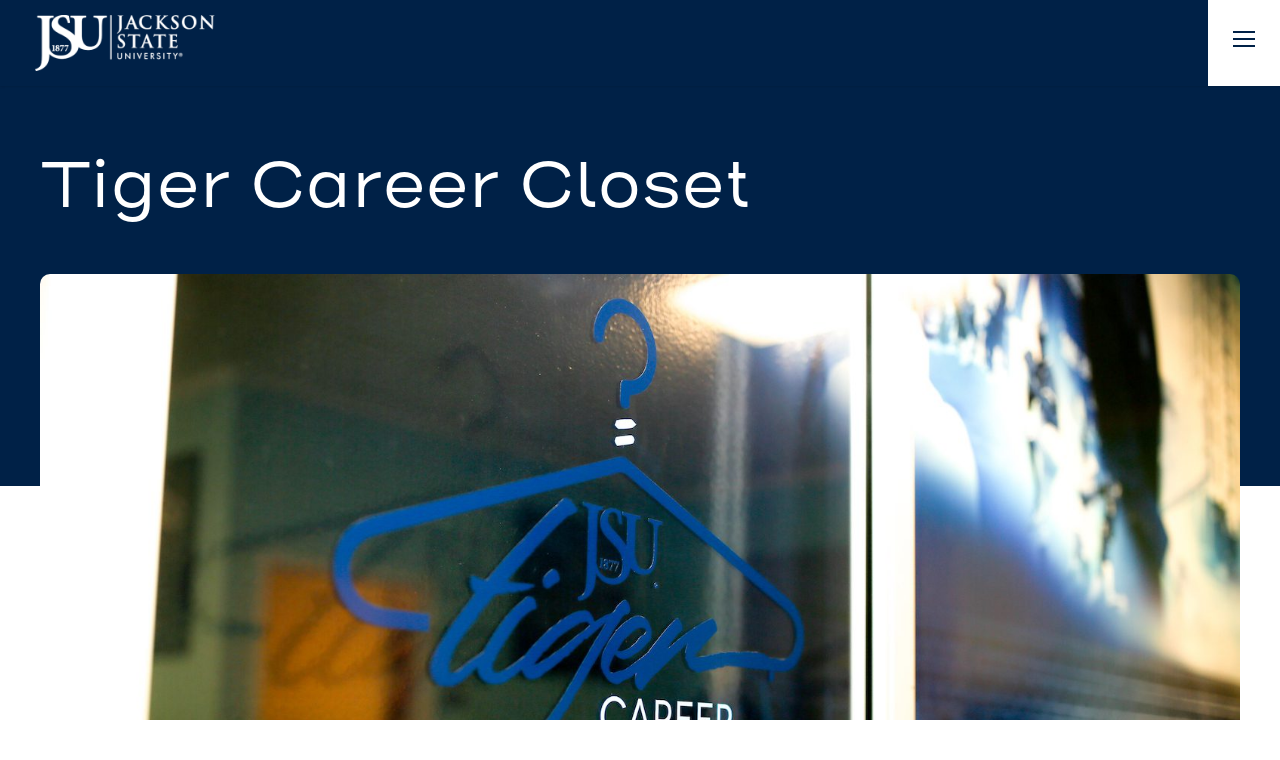

--- FILE ---
content_type: text/html; charset=UTF-8
request_url: https://www.jsums.edu/tigercareercloset/
body_size: 47361
content:
<!DOCTYPE html>
<html dir="ltr" lang="en-US" prefix="og: https://ogp.me/ns#" class="no-js">
<head>
	<meta charset="UTF-8"><script type="text/javascript">(window.NREUM||(NREUM={})).init={privacy:{cookies_enabled:true},ajax:{deny_list:["bam.nr-data.net"]},feature_flags:["soft_nav"],distributed_tracing:{enabled:true}};(window.NREUM||(NREUM={})).loader_config={agentID:"1134438358",accountID:"4383191",trustKey:"66686",xpid:"UAUPUldaCRABVFhRBwkEX1wH",licenseKey:"NRJS-e0ca9dff6b12d0390d8",applicationID:"1093083986",browserID:"1134438358"};;/*! For license information please see nr-loader-spa-1.308.0.min.js.LICENSE.txt */
(()=>{var e,t,r={384:(e,t,r)=>{"use strict";r.d(t,{NT:()=>a,US:()=>u,Zm:()=>o,bQ:()=>d,dV:()=>c,pV:()=>l});var n=r(6154),i=r(1863),s=r(1910);const a={beacon:"bam.nr-data.net",errorBeacon:"bam.nr-data.net"};function o(){return n.gm.NREUM||(n.gm.NREUM={}),void 0===n.gm.newrelic&&(n.gm.newrelic=n.gm.NREUM),n.gm.NREUM}function c(){let e=o();return e.o||(e.o={ST:n.gm.setTimeout,SI:n.gm.setImmediate||n.gm.setInterval,CT:n.gm.clearTimeout,XHR:n.gm.XMLHttpRequest,REQ:n.gm.Request,EV:n.gm.Event,PR:n.gm.Promise,MO:n.gm.MutationObserver,FETCH:n.gm.fetch,WS:n.gm.WebSocket},(0,s.i)(...Object.values(e.o))),e}function d(e,t){let r=o();r.initializedAgents??={},t.initializedAt={ms:(0,i.t)(),date:new Date},r.initializedAgents[e]=t}function u(e,t){o()[e]=t}function l(){return function(){let e=o();const t=e.info||{};e.info={beacon:a.beacon,errorBeacon:a.errorBeacon,...t}}(),function(){let e=o();const t=e.init||{};e.init={...t}}(),c(),function(){let e=o();const t=e.loader_config||{};e.loader_config={...t}}(),o()}},782:(e,t,r)=>{"use strict";r.d(t,{T:()=>n});const n=r(860).K7.pageViewTiming},860:(e,t,r)=>{"use strict";r.d(t,{$J:()=>u,K7:()=>c,P3:()=>d,XX:()=>i,Yy:()=>o,df:()=>s,qY:()=>n,v4:()=>a});const n="events",i="jserrors",s="browser/blobs",a="rum",o="browser/logs",c={ajax:"ajax",genericEvents:"generic_events",jserrors:i,logging:"logging",metrics:"metrics",pageAction:"page_action",pageViewEvent:"page_view_event",pageViewTiming:"page_view_timing",sessionReplay:"session_replay",sessionTrace:"session_trace",softNav:"soft_navigations",spa:"spa"},d={[c.pageViewEvent]:1,[c.pageViewTiming]:2,[c.metrics]:3,[c.jserrors]:4,[c.spa]:5,[c.ajax]:6,[c.sessionTrace]:7,[c.softNav]:8,[c.sessionReplay]:9,[c.logging]:10,[c.genericEvents]:11},u={[c.pageViewEvent]:a,[c.pageViewTiming]:n,[c.ajax]:n,[c.spa]:n,[c.softNav]:n,[c.metrics]:i,[c.jserrors]:i,[c.sessionTrace]:s,[c.sessionReplay]:s,[c.logging]:o,[c.genericEvents]:"ins"}},944:(e,t,r)=>{"use strict";r.d(t,{R:()=>i});var n=r(3241);function i(e,t){"function"==typeof console.debug&&(console.debug("New Relic Warning: https://github.com/newrelic/newrelic-browser-agent/blob/main/docs/warning-codes.md#".concat(e),t),(0,n.W)({agentIdentifier:null,drained:null,type:"data",name:"warn",feature:"warn",data:{code:e,secondary:t}}))}},993:(e,t,r)=>{"use strict";r.d(t,{A$:()=>s,ET:()=>a,TZ:()=>o,p_:()=>i});var n=r(860);const i={ERROR:"ERROR",WARN:"WARN",INFO:"INFO",DEBUG:"DEBUG",TRACE:"TRACE"},s={OFF:0,ERROR:1,WARN:2,INFO:3,DEBUG:4,TRACE:5},a="log",o=n.K7.logging},1541:(e,t,r)=>{"use strict";r.d(t,{U:()=>i,f:()=>n});const n={MFE:"MFE",BA:"BA"};function i(e,t){if(2!==t?.harvestEndpointVersion)return{};const r=t.agentRef.runtime.appMetadata.agents[0].entityGuid;return e?{"source.id":e.id,"source.name":e.name,"source.type":e.type,"parent.id":e.parent?.id||r,"parent.type":e.parent?.type||n.BA}:{"entity.guid":r,appId:t.agentRef.info.applicationID}}},1687:(e,t,r)=>{"use strict";r.d(t,{Ak:()=>d,Ze:()=>h,x3:()=>u});var n=r(3241),i=r(7836),s=r(3606),a=r(860),o=r(2646);const c={};function d(e,t){const r={staged:!1,priority:a.P3[t]||0};l(e),c[e].get(t)||c[e].set(t,r)}function u(e,t){e&&c[e]&&(c[e].get(t)&&c[e].delete(t),p(e,t,!1),c[e].size&&f(e))}function l(e){if(!e)throw new Error("agentIdentifier required");c[e]||(c[e]=new Map)}function h(e="",t="feature",r=!1){if(l(e),!e||!c[e].get(t)||r)return p(e,t);c[e].get(t).staged=!0,f(e)}function f(e){const t=Array.from(c[e]);t.every(([e,t])=>t.staged)&&(t.sort((e,t)=>e[1].priority-t[1].priority),t.forEach(([t])=>{c[e].delete(t),p(e,t)}))}function p(e,t,r=!0){const a=e?i.ee.get(e):i.ee,c=s.i.handlers;if(!a.aborted&&a.backlog&&c){if((0,n.W)({agentIdentifier:e,type:"lifecycle",name:"drain",feature:t}),r){const e=a.backlog[t],r=c[t];if(r){for(let t=0;e&&t<e.length;++t)g(e[t],r);Object.entries(r).forEach(([e,t])=>{Object.values(t||{}).forEach(t=>{t[0]?.on&&t[0]?.context()instanceof o.y&&t[0].on(e,t[1])})})}}a.isolatedBacklog||delete c[t],a.backlog[t]=null,a.emit("drain-"+t,[])}}function g(e,t){var r=e[1];Object.values(t[r]||{}).forEach(t=>{var r=e[0];if(t[0]===r){var n=t[1],i=e[3],s=e[2];n.apply(i,s)}})}},1738:(e,t,r)=>{"use strict";r.d(t,{U:()=>f,Y:()=>h});var n=r(3241),i=r(9908),s=r(1863),a=r(944),o=r(5701),c=r(3969),d=r(8362),u=r(860),l=r(4261);function h(e,t,r,s){const h=s||r;!h||h[e]&&h[e]!==d.d.prototype[e]||(h[e]=function(){(0,i.p)(c.xV,["API/"+e+"/called"],void 0,u.K7.metrics,r.ee),(0,n.W)({agentIdentifier:r.agentIdentifier,drained:!!o.B?.[r.agentIdentifier],type:"data",name:"api",feature:l.Pl+e,data:{}});try{return t.apply(this,arguments)}catch(e){(0,a.R)(23,e)}})}function f(e,t,r,n,a){const o=e.info;null===r?delete o.jsAttributes[t]:o.jsAttributes[t]=r,(a||null===r)&&(0,i.p)(l.Pl+n,[(0,s.t)(),t,r],void 0,"session",e.ee)}},1741:(e,t,r)=>{"use strict";r.d(t,{W:()=>s});var n=r(944),i=r(4261);class s{#e(e,...t){if(this[e]!==s.prototype[e])return this[e](...t);(0,n.R)(35,e)}addPageAction(e,t){return this.#e(i.hG,e,t)}register(e){return this.#e(i.eY,e)}recordCustomEvent(e,t){return this.#e(i.fF,e,t)}setPageViewName(e,t){return this.#e(i.Fw,e,t)}setCustomAttribute(e,t,r){return this.#e(i.cD,e,t,r)}noticeError(e,t){return this.#e(i.o5,e,t)}setUserId(e,t=!1){return this.#e(i.Dl,e,t)}setApplicationVersion(e){return this.#e(i.nb,e)}setErrorHandler(e){return this.#e(i.bt,e)}addRelease(e,t){return this.#e(i.k6,e,t)}log(e,t){return this.#e(i.$9,e,t)}start(){return this.#e(i.d3)}finished(e){return this.#e(i.BL,e)}recordReplay(){return this.#e(i.CH)}pauseReplay(){return this.#e(i.Tb)}addToTrace(e){return this.#e(i.U2,e)}setCurrentRouteName(e){return this.#e(i.PA,e)}interaction(e){return this.#e(i.dT,e)}wrapLogger(e,t,r){return this.#e(i.Wb,e,t,r)}measure(e,t){return this.#e(i.V1,e,t)}consent(e){return this.#e(i.Pv,e)}}},1863:(e,t,r)=>{"use strict";function n(){return Math.floor(performance.now())}r.d(t,{t:()=>n})},1910:(e,t,r)=>{"use strict";r.d(t,{i:()=>s});var n=r(944);const i=new Map;function s(...e){return e.every(e=>{if(i.has(e))return i.get(e);const t="function"==typeof e?e.toString():"",r=t.includes("[native code]"),s=t.includes("nrWrapper");return r||s||(0,n.R)(64,e?.name||t),i.set(e,r),r})}},2555:(e,t,r)=>{"use strict";r.d(t,{D:()=>o,f:()=>a});var n=r(384),i=r(8122);const s={beacon:n.NT.beacon,errorBeacon:n.NT.errorBeacon,licenseKey:void 0,applicationID:void 0,sa:void 0,queueTime:void 0,applicationTime:void 0,ttGuid:void 0,user:void 0,account:void 0,product:void 0,extra:void 0,jsAttributes:{},userAttributes:void 0,atts:void 0,transactionName:void 0,tNamePlain:void 0};function a(e){try{return!!e.licenseKey&&!!e.errorBeacon&&!!e.applicationID}catch(e){return!1}}const o=e=>(0,i.a)(e,s)},2614:(e,t,r)=>{"use strict";r.d(t,{BB:()=>a,H3:()=>n,g:()=>d,iL:()=>c,tS:()=>o,uh:()=>i,wk:()=>s});const n="NRBA",i="SESSION",s=144e5,a=18e5,o={STARTED:"session-started",PAUSE:"session-pause",RESET:"session-reset",RESUME:"session-resume",UPDATE:"session-update"},c={SAME_TAB:"same-tab",CROSS_TAB:"cross-tab"},d={OFF:0,FULL:1,ERROR:2}},2646:(e,t,r)=>{"use strict";r.d(t,{y:()=>n});class n{constructor(e){this.contextId=e}}},2843:(e,t,r)=>{"use strict";r.d(t,{G:()=>s,u:()=>i});var n=r(3878);function i(e,t=!1,r,i){(0,n.DD)("visibilitychange",function(){if(t)return void("hidden"===document.visibilityState&&e());e(document.visibilityState)},r,i)}function s(e,t,r){(0,n.sp)("pagehide",e,t,r)}},3241:(e,t,r)=>{"use strict";r.d(t,{W:()=>s});var n=r(6154);const i="newrelic";function s(e={}){try{n.gm.dispatchEvent(new CustomEvent(i,{detail:e}))}catch(e){}}},3304:(e,t,r)=>{"use strict";r.d(t,{A:()=>s});var n=r(7836);const i=()=>{const e=new WeakSet;return(t,r)=>{if("object"==typeof r&&null!==r){if(e.has(r))return;e.add(r)}return r}};function s(e){try{return JSON.stringify(e,i())??""}catch(e){try{n.ee.emit("internal-error",[e])}catch(e){}return""}}},3333:(e,t,r)=>{"use strict";r.d(t,{$v:()=>u,TZ:()=>n,Xh:()=>c,Zp:()=>i,kd:()=>d,mq:()=>o,nf:()=>a,qN:()=>s});const n=r(860).K7.genericEvents,i=["auxclick","click","copy","keydown","paste","scrollend"],s=["focus","blur"],a=4,o=1e3,c=2e3,d=["PageAction","UserAction","BrowserPerformance"],u={RESOURCES:"experimental.resources",REGISTER:"register"}},3434:(e,t,r)=>{"use strict";r.d(t,{Jt:()=>s,YM:()=>d});var n=r(7836),i=r(5607);const s="nr@original:".concat(i.W),a=50;var o=Object.prototype.hasOwnProperty,c=!1;function d(e,t){return e||(e=n.ee),r.inPlace=function(e,t,n,i,s){n||(n="");const a="-"===n.charAt(0);for(let o=0;o<t.length;o++){const c=t[o],d=e[c];l(d)||(e[c]=r(d,a?c+n:n,i,c,s))}},r.flag=s,r;function r(t,r,n,c,d){return l(t)?t:(r||(r=""),nrWrapper[s]=t,function(e,t,r){if(Object.defineProperty&&Object.keys)try{return Object.keys(e).forEach(function(r){Object.defineProperty(t,r,{get:function(){return e[r]},set:function(t){return e[r]=t,t}})}),t}catch(e){u([e],r)}for(var n in e)o.call(e,n)&&(t[n]=e[n])}(t,nrWrapper,e),nrWrapper);function nrWrapper(){var s,o,l,h;let f;try{o=this,s=[...arguments],l="function"==typeof n?n(s,o):n||{}}catch(t){u([t,"",[s,o,c],l],e)}i(r+"start",[s,o,c],l,d);const p=performance.now();let g;try{return h=t.apply(o,s),g=performance.now(),h}catch(e){throw g=performance.now(),i(r+"err",[s,o,e],l,d),f=e,f}finally{const e=g-p,t={start:p,end:g,duration:e,isLongTask:e>=a,methodName:c,thrownError:f};t.isLongTask&&i("long-task",[t,o],l,d),i(r+"end",[s,o,h],l,d)}}}function i(r,n,i,s){if(!c||t){var a=c;c=!0;try{e.emit(r,n,i,t,s)}catch(t){u([t,r,n,i],e)}c=a}}}function u(e,t){t||(t=n.ee);try{t.emit("internal-error",e)}catch(e){}}function l(e){return!(e&&"function"==typeof e&&e.apply&&!e[s])}},3606:(e,t,r)=>{"use strict";r.d(t,{i:()=>s});var n=r(9908);s.on=a;var i=s.handlers={};function s(e,t,r,s){a(s||n.d,i,e,t,r)}function a(e,t,r,i,s){s||(s="feature"),e||(e=n.d);var a=t[s]=t[s]||{};(a[r]=a[r]||[]).push([e,i])}},3738:(e,t,r)=>{"use strict";r.d(t,{He:()=>i,Kp:()=>o,Lc:()=>d,Rz:()=>u,TZ:()=>n,bD:()=>s,d3:()=>a,jx:()=>l,sl:()=>h,uP:()=>c});const n=r(860).K7.sessionTrace,i="bstResource",s="resource",a="-start",o="-end",c="fn"+a,d="fn"+o,u="pushState",l=1e3,h=3e4},3785:(e,t,r)=>{"use strict";r.d(t,{R:()=>c,b:()=>d});var n=r(9908),i=r(1863),s=r(860),a=r(3969),o=r(993);function c(e,t,r={},c=o.p_.INFO,d=!0,u,l=(0,i.t)()){(0,n.p)(a.xV,["API/logging/".concat(c.toLowerCase(),"/called")],void 0,s.K7.metrics,e),(0,n.p)(o.ET,[l,t,r,c,d,u],void 0,s.K7.logging,e)}function d(e){return"string"==typeof e&&Object.values(o.p_).some(t=>t===e.toUpperCase().trim())}},3878:(e,t,r)=>{"use strict";function n(e,t){return{capture:e,passive:!1,signal:t}}function i(e,t,r=!1,i){window.addEventListener(e,t,n(r,i))}function s(e,t,r=!1,i){document.addEventListener(e,t,n(r,i))}r.d(t,{DD:()=>s,jT:()=>n,sp:()=>i})},3962:(e,t,r)=>{"use strict";r.d(t,{AM:()=>a,O2:()=>l,OV:()=>s,Qu:()=>h,TZ:()=>c,ih:()=>f,pP:()=>o,t1:()=>u,tC:()=>i,wD:()=>d});var n=r(860);const i=["click","keydown","submit"],s="popstate",a="api",o="initialPageLoad",c=n.K7.softNav,d=5e3,u=500,l={INITIAL_PAGE_LOAD:"",ROUTE_CHANGE:1,UNSPECIFIED:2},h={INTERACTION:1,AJAX:2,CUSTOM_END:3,CUSTOM_TRACER:4},f={IP:"in progress",PF:"pending finish",FIN:"finished",CAN:"cancelled"}},3969:(e,t,r)=>{"use strict";r.d(t,{TZ:()=>n,XG:()=>o,rs:()=>i,xV:()=>a,z_:()=>s});const n=r(860).K7.metrics,i="sm",s="cm",a="storeSupportabilityMetrics",o="storeEventMetrics"},4234:(e,t,r)=>{"use strict";r.d(t,{W:()=>s});var n=r(7836),i=r(1687);class s{constructor(e,t){this.agentIdentifier=e,this.ee=n.ee.get(e),this.featureName=t,this.blocked=!1}deregisterDrain(){(0,i.x3)(this.agentIdentifier,this.featureName)}}},4261:(e,t,r)=>{"use strict";r.d(t,{$9:()=>u,BL:()=>c,CH:()=>p,Dl:()=>R,Fw:()=>w,PA:()=>v,Pl:()=>n,Pv:()=>A,Tb:()=>h,U2:()=>a,V1:()=>E,Wb:()=>T,bt:()=>y,cD:()=>b,d3:()=>x,dT:()=>d,eY:()=>g,fF:()=>f,hG:()=>s,hw:()=>i,k6:()=>o,nb:()=>m,o5:()=>l});const n="api-",i=n+"ixn-",s="addPageAction",a="addToTrace",o="addRelease",c="finished",d="interaction",u="log",l="noticeError",h="pauseReplay",f="recordCustomEvent",p="recordReplay",g="register",m="setApplicationVersion",v="setCurrentRouteName",b="setCustomAttribute",y="setErrorHandler",w="setPageViewName",R="setUserId",x="start",T="wrapLogger",E="measure",A="consent"},5205:(e,t,r)=>{"use strict";r.d(t,{j:()=>S});var n=r(384),i=r(1741);var s=r(2555),a=r(3333);const o=e=>{if(!e||"string"!=typeof e)return!1;try{document.createDocumentFragment().querySelector(e)}catch{return!1}return!0};var c=r(2614),d=r(944),u=r(8122);const l="[data-nr-mask]",h=e=>(0,u.a)(e,(()=>{const e={feature_flags:[],experimental:{allow_registered_children:!1,resources:!1},mask_selector:"*",block_selector:"[data-nr-block]",mask_input_options:{color:!1,date:!1,"datetime-local":!1,email:!1,month:!1,number:!1,range:!1,search:!1,tel:!1,text:!1,time:!1,url:!1,week:!1,textarea:!1,select:!1,password:!0}};return{ajax:{deny_list:void 0,block_internal:!0,enabled:!0,autoStart:!0},api:{get allow_registered_children(){return e.feature_flags.includes(a.$v.REGISTER)||e.experimental.allow_registered_children},set allow_registered_children(t){e.experimental.allow_registered_children=t},duplicate_registered_data:!1},browser_consent_mode:{enabled:!1},distributed_tracing:{enabled:void 0,exclude_newrelic_header:void 0,cors_use_newrelic_header:void 0,cors_use_tracecontext_headers:void 0,allowed_origins:void 0},get feature_flags(){return e.feature_flags},set feature_flags(t){e.feature_flags=t},generic_events:{enabled:!0,autoStart:!0},harvest:{interval:30},jserrors:{enabled:!0,autoStart:!0},logging:{enabled:!0,autoStart:!0},metrics:{enabled:!0,autoStart:!0},obfuscate:void 0,page_action:{enabled:!0},page_view_event:{enabled:!0,autoStart:!0},page_view_timing:{enabled:!0,autoStart:!0},performance:{capture_marks:!1,capture_measures:!1,capture_detail:!0,resources:{get enabled(){return e.feature_flags.includes(a.$v.RESOURCES)||e.experimental.resources},set enabled(t){e.experimental.resources=t},asset_types:[],first_party_domains:[],ignore_newrelic:!0}},privacy:{cookies_enabled:!0},proxy:{assets:void 0,beacon:void 0},session:{expiresMs:c.wk,inactiveMs:c.BB},session_replay:{autoStart:!0,enabled:!1,preload:!1,sampling_rate:10,error_sampling_rate:100,collect_fonts:!1,inline_images:!1,fix_stylesheets:!0,mask_all_inputs:!0,get mask_text_selector(){return e.mask_selector},set mask_text_selector(t){o(t)?e.mask_selector="".concat(t,",").concat(l):""===t||null===t?e.mask_selector=l:(0,d.R)(5,t)},get block_class(){return"nr-block"},get ignore_class(){return"nr-ignore"},get mask_text_class(){return"nr-mask"},get block_selector(){return e.block_selector},set block_selector(t){o(t)?e.block_selector+=",".concat(t):""!==t&&(0,d.R)(6,t)},get mask_input_options(){return e.mask_input_options},set mask_input_options(t){t&&"object"==typeof t?e.mask_input_options={...t,password:!0}:(0,d.R)(7,t)}},session_trace:{enabled:!0,autoStart:!0},soft_navigations:{enabled:!0,autoStart:!0},spa:{enabled:!0,autoStart:!0},ssl:void 0,user_actions:{enabled:!0,elementAttributes:["id","className","tagName","type"]}}})());var f=r(6154),p=r(9324);let g=0;const m={buildEnv:p.F3,distMethod:p.Xs,version:p.xv,originTime:f.WN},v={consented:!1},b={appMetadata:{},get consented(){return this.session?.state?.consent||v.consented},set consented(e){v.consented=e},customTransaction:void 0,denyList:void 0,disabled:!1,harvester:void 0,isolatedBacklog:!1,isRecording:!1,loaderType:void 0,maxBytes:3e4,obfuscator:void 0,onerror:void 0,ptid:void 0,releaseIds:{},session:void 0,timeKeeper:void 0,registeredEntities:[],jsAttributesMetadata:{bytes:0},get harvestCount(){return++g}},y=e=>{const t=(0,u.a)(e,b),r=Object.keys(m).reduce((e,t)=>(e[t]={value:m[t],writable:!1,configurable:!0,enumerable:!0},e),{});return Object.defineProperties(t,r)};var w=r(5701);const R=e=>{const t=e.startsWith("http");e+="/",r.p=t?e:"https://"+e};var x=r(7836),T=r(3241);const E={accountID:void 0,trustKey:void 0,agentID:void 0,licenseKey:void 0,applicationID:void 0,xpid:void 0},A=e=>(0,u.a)(e,E),_=new Set;function S(e,t={},r,a){let{init:o,info:c,loader_config:d,runtime:u={},exposed:l=!0}=t;if(!c){const e=(0,n.pV)();o=e.init,c=e.info,d=e.loader_config}e.init=h(o||{}),e.loader_config=A(d||{}),c.jsAttributes??={},f.bv&&(c.jsAttributes.isWorker=!0),e.info=(0,s.D)(c);const p=e.init,g=[c.beacon,c.errorBeacon];_.has(e.agentIdentifier)||(p.proxy.assets&&(R(p.proxy.assets),g.push(p.proxy.assets)),p.proxy.beacon&&g.push(p.proxy.beacon),e.beacons=[...g],function(e){const t=(0,n.pV)();Object.getOwnPropertyNames(i.W.prototype).forEach(r=>{const n=i.W.prototype[r];if("function"!=typeof n||"constructor"===n)return;let s=t[r];e[r]&&!1!==e.exposed&&"micro-agent"!==e.runtime?.loaderType&&(t[r]=(...t)=>{const n=e[r](...t);return s?s(...t):n})})}(e),(0,n.US)("activatedFeatures",w.B)),u.denyList=[...p.ajax.deny_list||[],...p.ajax.block_internal?g:[]],u.ptid=e.agentIdentifier,u.loaderType=r,e.runtime=y(u),_.has(e.agentIdentifier)||(e.ee=x.ee.get(e.agentIdentifier),e.exposed=l,(0,T.W)({agentIdentifier:e.agentIdentifier,drained:!!w.B?.[e.agentIdentifier],type:"lifecycle",name:"initialize",feature:void 0,data:e.config})),_.add(e.agentIdentifier)}},5270:(e,t,r)=>{"use strict";r.d(t,{Aw:()=>a,SR:()=>s,rF:()=>o});var n=r(384),i=r(7767);function s(e){return!!(0,n.dV)().o.MO&&(0,i.V)(e)&&!0===e?.session_trace.enabled}function a(e){return!0===e?.session_replay.preload&&s(e)}function o(e,t){try{if("string"==typeof t?.type){if("password"===t.type.toLowerCase())return"*".repeat(e?.length||0);if(void 0!==t?.dataset?.nrUnmask||t?.classList?.contains("nr-unmask"))return e}}catch(e){}return"string"==typeof e?e.replace(/[\S]/g,"*"):"*".repeat(e?.length||0)}},5289:(e,t,r)=>{"use strict";r.d(t,{GG:()=>a,Qr:()=>c,sB:()=>o});var n=r(3878),i=r(6389);function s(){return"undefined"==typeof document||"complete"===document.readyState}function a(e,t){if(s())return e();const r=(0,i.J)(e),a=setInterval(()=>{s()&&(clearInterval(a),r())},500);(0,n.sp)("load",r,t)}function o(e){if(s())return e();(0,n.DD)("DOMContentLoaded",e)}function c(e){if(s())return e();(0,n.sp)("popstate",e)}},5607:(e,t,r)=>{"use strict";r.d(t,{W:()=>n});const n=(0,r(9566).bz)()},5701:(e,t,r)=>{"use strict";r.d(t,{B:()=>s,t:()=>a});var n=r(3241);const i=new Set,s={};function a(e,t){const r=t.agentIdentifier;s[r]??={},e&&"object"==typeof e&&(i.has(r)||(t.ee.emit("rumresp",[e]),s[r]=e,i.add(r),(0,n.W)({agentIdentifier:r,loaded:!0,drained:!0,type:"lifecycle",name:"load",feature:void 0,data:e})))}},6154:(e,t,r)=>{"use strict";r.d(t,{OF:()=>d,RI:()=>i,WN:()=>h,bv:()=>s,eN:()=>f,gm:()=>a,lR:()=>l,m:()=>c,mw:()=>o,sb:()=>u});var n=r(1863);const i="undefined"!=typeof window&&!!window.document,s="undefined"!=typeof WorkerGlobalScope&&("undefined"!=typeof self&&self instanceof WorkerGlobalScope&&self.navigator instanceof WorkerNavigator||"undefined"!=typeof globalThis&&globalThis instanceof WorkerGlobalScope&&globalThis.navigator instanceof WorkerNavigator),a=i?window:"undefined"!=typeof WorkerGlobalScope&&("undefined"!=typeof self&&self instanceof WorkerGlobalScope&&self||"undefined"!=typeof globalThis&&globalThis instanceof WorkerGlobalScope&&globalThis),o=Boolean("hidden"===a?.document?.visibilityState),c=""+a?.location,d=/iPad|iPhone|iPod/.test(a.navigator?.userAgent),u=d&&"undefined"==typeof SharedWorker,l=(()=>{const e=a.navigator?.userAgent?.match(/Firefox[/\s](\d+\.\d+)/);return Array.isArray(e)&&e.length>=2?+e[1]:0})(),h=Date.now()-(0,n.t)(),f=()=>"undefined"!=typeof PerformanceNavigationTiming&&a?.performance?.getEntriesByType("navigation")?.[0]?.responseStart},6344:(e,t,r)=>{"use strict";r.d(t,{BB:()=>u,Qb:()=>l,TZ:()=>i,Ug:()=>a,Vh:()=>s,_s:()=>o,bc:()=>d,yP:()=>c});var n=r(2614);const i=r(860).K7.sessionReplay,s="errorDuringReplay",a=.12,o={DomContentLoaded:0,Load:1,FullSnapshot:2,IncrementalSnapshot:3,Meta:4,Custom:5},c={[n.g.ERROR]:15e3,[n.g.FULL]:3e5,[n.g.OFF]:0},d={RESET:{message:"Session was reset",sm:"Reset"},IMPORT:{message:"Recorder failed to import",sm:"Import"},TOO_MANY:{message:"429: Too Many Requests",sm:"Too-Many"},TOO_BIG:{message:"Payload was too large",sm:"Too-Big"},CROSS_TAB:{message:"Session Entity was set to OFF on another tab",sm:"Cross-Tab"},ENTITLEMENTS:{message:"Session Replay is not allowed and will not be started",sm:"Entitlement"}},u=5e3,l={API:"api",RESUME:"resume",SWITCH_TO_FULL:"switchToFull",INITIALIZE:"initialize",PRELOAD:"preload"}},6389:(e,t,r)=>{"use strict";function n(e,t=500,r={}){const n=r?.leading||!1;let i;return(...r)=>{n&&void 0===i&&(e.apply(this,r),i=setTimeout(()=>{i=clearTimeout(i)},t)),n||(clearTimeout(i),i=setTimeout(()=>{e.apply(this,r)},t))}}function i(e){let t=!1;return(...r)=>{t||(t=!0,e.apply(this,r))}}r.d(t,{J:()=>i,s:()=>n})},6630:(e,t,r)=>{"use strict";r.d(t,{T:()=>n});const n=r(860).K7.pageViewEvent},6774:(e,t,r)=>{"use strict";r.d(t,{T:()=>n});const n=r(860).K7.jserrors},7295:(e,t,r)=>{"use strict";r.d(t,{Xv:()=>a,gX:()=>i,iW:()=>s});var n=[];function i(e){if(!e||s(e))return!1;if(0===n.length)return!0;if("*"===n[0].hostname)return!1;for(var t=0;t<n.length;t++){var r=n[t];if(r.hostname.test(e.hostname)&&r.pathname.test(e.pathname))return!1}return!0}function s(e){return void 0===e.hostname}function a(e){if(n=[],e&&e.length)for(var t=0;t<e.length;t++){let r=e[t];if(!r)continue;if("*"===r)return void(n=[{hostname:"*"}]);0===r.indexOf("http://")?r=r.substring(7):0===r.indexOf("https://")&&(r=r.substring(8));const i=r.indexOf("/");let s,a;i>0?(s=r.substring(0,i),a=r.substring(i)):(s=r,a="*");let[c]=s.split(":");n.push({hostname:o(c),pathname:o(a,!0)})}}function o(e,t=!1){const r=e.replace(/[.+?^${}()|[\]\\]/g,e=>"\\"+e).replace(/\*/g,".*?");return new RegExp((t?"^":"")+r+"$")}},7485:(e,t,r)=>{"use strict";r.d(t,{D:()=>i});var n=r(6154);function i(e){if(0===(e||"").indexOf("data:"))return{protocol:"data"};try{const t=new URL(e,location.href),r={port:t.port,hostname:t.hostname,pathname:t.pathname,search:t.search,protocol:t.protocol.slice(0,t.protocol.indexOf(":")),sameOrigin:t.protocol===n.gm?.location?.protocol&&t.host===n.gm?.location?.host};return r.port&&""!==r.port||("http:"===t.protocol&&(r.port="80"),"https:"===t.protocol&&(r.port="443")),r.pathname&&""!==r.pathname?r.pathname.startsWith("/")||(r.pathname="/".concat(r.pathname)):r.pathname="/",r}catch(e){return{}}}},7699:(e,t,r)=>{"use strict";r.d(t,{It:()=>s,KC:()=>o,No:()=>i,qh:()=>a});var n=r(860);const i=16e3,s=1e6,a="SESSION_ERROR",o={[n.K7.logging]:!0,[n.K7.genericEvents]:!1,[n.K7.jserrors]:!1,[n.K7.ajax]:!1}},7767:(e,t,r)=>{"use strict";r.d(t,{V:()=>i});var n=r(6154);const i=e=>n.RI&&!0===e?.privacy.cookies_enabled},7836:(e,t,r)=>{"use strict";r.d(t,{P:()=>o,ee:()=>c});var n=r(384),i=r(8990),s=r(2646),a=r(5607);const o="nr@context:".concat(a.W),c=function e(t,r){var n={},a={},u={},l=!1;try{l=16===r.length&&d.initializedAgents?.[r]?.runtime.isolatedBacklog}catch(e){}var h={on:p,addEventListener:p,removeEventListener:function(e,t){var r=n[e];if(!r)return;for(var i=0;i<r.length;i++)r[i]===t&&r.splice(i,1)},emit:function(e,r,n,i,s){!1!==s&&(s=!0);if(c.aborted&&!i)return;t&&s&&t.emit(e,r,n);var o=f(n);g(e).forEach(e=>{e.apply(o,r)});var d=v()[a[e]];d&&d.push([h,e,r,o]);return o},get:m,listeners:g,context:f,buffer:function(e,t){const r=v();if(t=t||"feature",h.aborted)return;Object.entries(e||{}).forEach(([e,n])=>{a[n]=t,t in r||(r[t]=[])})},abort:function(){h._aborted=!0,Object.keys(h.backlog).forEach(e=>{delete h.backlog[e]})},isBuffering:function(e){return!!v()[a[e]]},debugId:r,backlog:l?{}:t&&"object"==typeof t.backlog?t.backlog:{},isolatedBacklog:l};return Object.defineProperty(h,"aborted",{get:()=>{let e=h._aborted||!1;return e||(t&&(e=t.aborted),e)}}),h;function f(e){return e&&e instanceof s.y?e:e?(0,i.I)(e,o,()=>new s.y(o)):new s.y(o)}function p(e,t){n[e]=g(e).concat(t)}function g(e){return n[e]||[]}function m(t){return u[t]=u[t]||e(h,t)}function v(){return h.backlog}}(void 0,"globalEE"),d=(0,n.Zm)();d.ee||(d.ee=c)},8122:(e,t,r)=>{"use strict";r.d(t,{a:()=>i});var n=r(944);function i(e,t){try{if(!e||"object"!=typeof e)return(0,n.R)(3);if(!t||"object"!=typeof t)return(0,n.R)(4);const r=Object.create(Object.getPrototypeOf(t),Object.getOwnPropertyDescriptors(t)),s=0===Object.keys(r).length?e:r;for(let a in s)if(void 0!==e[a])try{if(null===e[a]){r[a]=null;continue}Array.isArray(e[a])&&Array.isArray(t[a])?r[a]=Array.from(new Set([...e[a],...t[a]])):"object"==typeof e[a]&&"object"==typeof t[a]?r[a]=i(e[a],t[a]):r[a]=e[a]}catch(e){r[a]||(0,n.R)(1,e)}return r}catch(e){(0,n.R)(2,e)}}},8139:(e,t,r)=>{"use strict";r.d(t,{u:()=>h});var n=r(7836),i=r(3434),s=r(8990),a=r(6154);const o={},c=a.gm.XMLHttpRequest,d="addEventListener",u="removeEventListener",l="nr@wrapped:".concat(n.P);function h(e){var t=function(e){return(e||n.ee).get("events")}(e);if(o[t.debugId]++)return t;o[t.debugId]=1;var r=(0,i.YM)(t,!0);function h(e){r.inPlace(e,[d,u],"-",p)}function p(e,t){return e[1]}return"getPrototypeOf"in Object&&(a.RI&&f(document,h),c&&f(c.prototype,h),f(a.gm,h)),t.on(d+"-start",function(e,t){var n=e[1];if(null!==n&&("function"==typeof n||"object"==typeof n)&&"newrelic"!==e[0]){var i=(0,s.I)(n,l,function(){var e={object:function(){if("function"!=typeof n.handleEvent)return;return n.handleEvent.apply(n,arguments)},function:n}[typeof n];return e?r(e,"fn-",null,e.name||"anonymous"):n});this.wrapped=e[1]=i}}),t.on(u+"-start",function(e){e[1]=this.wrapped||e[1]}),t}function f(e,t,...r){let n=e;for(;"object"==typeof n&&!Object.prototype.hasOwnProperty.call(n,d);)n=Object.getPrototypeOf(n);n&&t(n,...r)}},8362:(e,t,r)=>{"use strict";r.d(t,{d:()=>s});var n=r(9566),i=r(1741);class s extends i.W{agentIdentifier=(0,n.LA)(16)}},8374:(e,t,r)=>{r.nc=(()=>{try{return document?.currentScript?.nonce}catch(e){}return""})()},8990:(e,t,r)=>{"use strict";r.d(t,{I:()=>i});var n=Object.prototype.hasOwnProperty;function i(e,t,r){if(n.call(e,t))return e[t];var i=r();if(Object.defineProperty&&Object.keys)try{return Object.defineProperty(e,t,{value:i,writable:!0,enumerable:!1}),i}catch(e){}return e[t]=i,i}},9119:(e,t,r)=>{"use strict";r.d(t,{L:()=>s});var n=/([^?#]*)[^#]*(#[^?]*|$).*/,i=/([^?#]*)().*/;function s(e,t){return e?e.replace(t?n:i,"$1$2"):e}},9300:(e,t,r)=>{"use strict";r.d(t,{T:()=>n});const n=r(860).K7.ajax},9324:(e,t,r)=>{"use strict";r.d(t,{AJ:()=>a,F3:()=>i,Xs:()=>s,Yq:()=>o,xv:()=>n});const n="1.308.0",i="PROD",s="CDN",a="@newrelic/rrweb",o="1.0.1"},9566:(e,t,r)=>{"use strict";r.d(t,{LA:()=>o,ZF:()=>c,bz:()=>a,el:()=>d});var n=r(6154);const i="xxxxxxxx-xxxx-4xxx-yxxx-xxxxxxxxxxxx";function s(e,t){return e?15&e[t]:16*Math.random()|0}function a(){const e=n.gm?.crypto||n.gm?.msCrypto;let t,r=0;return e&&e.getRandomValues&&(t=e.getRandomValues(new Uint8Array(30))),i.split("").map(e=>"x"===e?s(t,r++).toString(16):"y"===e?(3&s()|8).toString(16):e).join("")}function o(e){const t=n.gm?.crypto||n.gm?.msCrypto;let r,i=0;t&&t.getRandomValues&&(r=t.getRandomValues(new Uint8Array(e)));const a=[];for(var o=0;o<e;o++)a.push(s(r,i++).toString(16));return a.join("")}function c(){return o(16)}function d(){return o(32)}},9908:(e,t,r)=>{"use strict";r.d(t,{d:()=>n,p:()=>i});var n=r(7836).ee.get("handle");function i(e,t,r,i,s){s?(s.buffer([e],i),s.emit(e,t,r)):(n.buffer([e],i),n.emit(e,t,r))}}},n={};function i(e){var t=n[e];if(void 0!==t)return t.exports;var s=n[e]={exports:{}};return r[e](s,s.exports,i),s.exports}i.m=r,i.d=(e,t)=>{for(var r in t)i.o(t,r)&&!i.o(e,r)&&Object.defineProperty(e,r,{enumerable:!0,get:t[r]})},i.f={},i.e=e=>Promise.all(Object.keys(i.f).reduce((t,r)=>(i.f[r](e,t),t),[])),i.u=e=>({212:"nr-spa-compressor",249:"nr-spa-recorder",478:"nr-spa"}[e]+"-1.308.0.min.js"),i.o=(e,t)=>Object.prototype.hasOwnProperty.call(e,t),e={},t="NRBA-1.308.0.PROD:",i.l=(r,n,s,a)=>{if(e[r])e[r].push(n);else{var o,c;if(void 0!==s)for(var d=document.getElementsByTagName("script"),u=0;u<d.length;u++){var l=d[u];if(l.getAttribute("src")==r||l.getAttribute("data-webpack")==t+s){o=l;break}}if(!o){c=!0;var h={478:"sha512-RSfSVnmHk59T/uIPbdSE0LPeqcEdF4/+XhfJdBuccH5rYMOEZDhFdtnh6X6nJk7hGpzHd9Ujhsy7lZEz/ORYCQ==",249:"sha512-ehJXhmntm85NSqW4MkhfQqmeKFulra3klDyY0OPDUE+sQ3GokHlPh1pmAzuNy//3j4ac6lzIbmXLvGQBMYmrkg==",212:"sha512-B9h4CR46ndKRgMBcK+j67uSR2RCnJfGefU+A7FrgR/k42ovXy5x/MAVFiSvFxuVeEk/pNLgvYGMp1cBSK/G6Fg=="};(o=document.createElement("script")).charset="utf-8",i.nc&&o.setAttribute("nonce",i.nc),o.setAttribute("data-webpack",t+s),o.src=r,0!==o.src.indexOf(window.location.origin+"/")&&(o.crossOrigin="anonymous"),h[a]&&(o.integrity=h[a])}e[r]=[n];var f=(t,n)=>{o.onerror=o.onload=null,clearTimeout(p);var i=e[r];if(delete e[r],o.parentNode&&o.parentNode.removeChild(o),i&&i.forEach(e=>e(n)),t)return t(n)},p=setTimeout(f.bind(null,void 0,{type:"timeout",target:o}),12e4);o.onerror=f.bind(null,o.onerror),o.onload=f.bind(null,o.onload),c&&document.head.appendChild(o)}},i.r=e=>{"undefined"!=typeof Symbol&&Symbol.toStringTag&&Object.defineProperty(e,Symbol.toStringTag,{value:"Module"}),Object.defineProperty(e,"__esModule",{value:!0})},i.p="https://js-agent.newrelic.com/",(()=>{var e={38:0,788:0};i.f.j=(t,r)=>{var n=i.o(e,t)?e[t]:void 0;if(0!==n)if(n)r.push(n[2]);else{var s=new Promise((r,i)=>n=e[t]=[r,i]);r.push(n[2]=s);var a=i.p+i.u(t),o=new Error;i.l(a,r=>{if(i.o(e,t)&&(0!==(n=e[t])&&(e[t]=void 0),n)){var s=r&&("load"===r.type?"missing":r.type),a=r&&r.target&&r.target.src;o.message="Loading chunk "+t+" failed: ("+s+": "+a+")",o.name="ChunkLoadError",o.type=s,o.request=a,n[1](o)}},"chunk-"+t,t)}};var t=(t,r)=>{var n,s,[a,o,c]=r,d=0;if(a.some(t=>0!==e[t])){for(n in o)i.o(o,n)&&(i.m[n]=o[n]);if(c)c(i)}for(t&&t(r);d<a.length;d++)s=a[d],i.o(e,s)&&e[s]&&e[s][0](),e[s]=0},r=self["webpackChunk:NRBA-1.308.0.PROD"]=self["webpackChunk:NRBA-1.308.0.PROD"]||[];r.forEach(t.bind(null,0)),r.push=t.bind(null,r.push.bind(r))})(),(()=>{"use strict";i(8374);var e=i(8362),t=i(860);const r=Object.values(t.K7);var n=i(5205);var s=i(9908),a=i(1863),o=i(4261),c=i(1738);var d=i(1687),u=i(4234),l=i(5289),h=i(6154),f=i(944),p=i(5270),g=i(7767),m=i(6389),v=i(7699);class b extends u.W{constructor(e,t){super(e.agentIdentifier,t),this.agentRef=e,this.abortHandler=void 0,this.featAggregate=void 0,this.loadedSuccessfully=void 0,this.onAggregateImported=new Promise(e=>{this.loadedSuccessfully=e}),this.deferred=Promise.resolve(),!1===e.init[this.featureName].autoStart?this.deferred=new Promise((t,r)=>{this.ee.on("manual-start-all",(0,m.J)(()=>{(0,d.Ak)(e.agentIdentifier,this.featureName),t()}))}):(0,d.Ak)(e.agentIdentifier,t)}importAggregator(e,t,r={}){if(this.featAggregate)return;const n=async()=>{let n;await this.deferred;try{if((0,g.V)(e.init)){const{setupAgentSession:t}=await i.e(478).then(i.bind(i,8766));n=t(e)}}catch(e){(0,f.R)(20,e),this.ee.emit("internal-error",[e]),(0,s.p)(v.qh,[e],void 0,this.featureName,this.ee)}try{if(!this.#t(this.featureName,n,e.init))return(0,d.Ze)(this.agentIdentifier,this.featureName),void this.loadedSuccessfully(!1);const{Aggregate:i}=await t();this.featAggregate=new i(e,r),e.runtime.harvester.initializedAggregates.push(this.featAggregate),this.loadedSuccessfully(!0)}catch(e){(0,f.R)(34,e),this.abortHandler?.(),(0,d.Ze)(this.agentIdentifier,this.featureName,!0),this.loadedSuccessfully(!1),this.ee&&this.ee.abort()}};h.RI?(0,l.GG)(()=>n(),!0):n()}#t(e,r,n){if(this.blocked)return!1;switch(e){case t.K7.sessionReplay:return(0,p.SR)(n)&&!!r;case t.K7.sessionTrace:return!!r;default:return!0}}}var y=i(6630),w=i(2614),R=i(3241);class x extends b{static featureName=y.T;constructor(e){var t;super(e,y.T),this.setupInspectionEvents(e.agentIdentifier),t=e,(0,c.Y)(o.Fw,function(e,r){"string"==typeof e&&("/"!==e.charAt(0)&&(e="/"+e),t.runtime.customTransaction=(r||"http://custom.transaction")+e,(0,s.p)(o.Pl+o.Fw,[(0,a.t)()],void 0,void 0,t.ee))},t),this.importAggregator(e,()=>i.e(478).then(i.bind(i,2467)))}setupInspectionEvents(e){const t=(t,r)=>{t&&(0,R.W)({agentIdentifier:e,timeStamp:t.timeStamp,loaded:"complete"===t.target.readyState,type:"window",name:r,data:t.target.location+""})};(0,l.sB)(e=>{t(e,"DOMContentLoaded")}),(0,l.GG)(e=>{t(e,"load")}),(0,l.Qr)(e=>{t(e,"navigate")}),this.ee.on(w.tS.UPDATE,(t,r)=>{(0,R.W)({agentIdentifier:e,type:"lifecycle",name:"session",data:r})})}}var T=i(384);class E extends e.d{constructor(e){var t;(super(),h.gm)?(this.features={},(0,T.bQ)(this.agentIdentifier,this),this.desiredFeatures=new Set(e.features||[]),this.desiredFeatures.add(x),(0,n.j)(this,e,e.loaderType||"agent"),t=this,(0,c.Y)(o.cD,function(e,r,n=!1){if("string"==typeof e){if(["string","number","boolean"].includes(typeof r)||null===r)return(0,c.U)(t,e,r,o.cD,n);(0,f.R)(40,typeof r)}else(0,f.R)(39,typeof e)},t),function(e){(0,c.Y)(o.Dl,function(t,r=!1){if("string"!=typeof t&&null!==t)return void(0,f.R)(41,typeof t);const n=e.info.jsAttributes["enduser.id"];r&&null!=n&&n!==t?(0,s.p)(o.Pl+"setUserIdAndResetSession",[t],void 0,"session",e.ee):(0,c.U)(e,"enduser.id",t,o.Dl,!0)},e)}(this),function(e){(0,c.Y)(o.nb,function(t){if("string"==typeof t||null===t)return(0,c.U)(e,"application.version",t,o.nb,!1);(0,f.R)(42,typeof t)},e)}(this),function(e){(0,c.Y)(o.d3,function(){e.ee.emit("manual-start-all")},e)}(this),function(e){(0,c.Y)(o.Pv,function(t=!0){if("boolean"==typeof t){if((0,s.p)(o.Pl+o.Pv,[t],void 0,"session",e.ee),e.runtime.consented=t,t){const t=e.features.page_view_event;t.onAggregateImported.then(e=>{const r=t.featAggregate;e&&!r.sentRum&&r.sendRum()})}}else(0,f.R)(65,typeof t)},e)}(this),this.run()):(0,f.R)(21)}get config(){return{info:this.info,init:this.init,loader_config:this.loader_config,runtime:this.runtime}}get api(){return this}run(){try{const e=function(e){const t={};return r.forEach(r=>{t[r]=!!e[r]?.enabled}),t}(this.init),n=[...this.desiredFeatures];n.sort((e,r)=>t.P3[e.featureName]-t.P3[r.featureName]),n.forEach(r=>{if(!e[r.featureName]&&r.featureName!==t.K7.pageViewEvent)return;if(r.featureName===t.K7.spa)return void(0,f.R)(67);const n=function(e){switch(e){case t.K7.ajax:return[t.K7.jserrors];case t.K7.sessionTrace:return[t.K7.ajax,t.K7.pageViewEvent];case t.K7.sessionReplay:return[t.K7.sessionTrace];case t.K7.pageViewTiming:return[t.K7.pageViewEvent];default:return[]}}(r.featureName).filter(e=>!(e in this.features));n.length>0&&(0,f.R)(36,{targetFeature:r.featureName,missingDependencies:n}),this.features[r.featureName]=new r(this)})}catch(e){(0,f.R)(22,e);for(const e in this.features)this.features[e].abortHandler?.();const t=(0,T.Zm)();delete t.initializedAgents[this.agentIdentifier]?.features,delete this.sharedAggregator;return t.ee.get(this.agentIdentifier).abort(),!1}}}var A=i(2843),_=i(782);class S extends b{static featureName=_.T;constructor(e){super(e,_.T),h.RI&&((0,A.u)(()=>(0,s.p)("docHidden",[(0,a.t)()],void 0,_.T,this.ee),!0),(0,A.G)(()=>(0,s.p)("winPagehide",[(0,a.t)()],void 0,_.T,this.ee)),this.importAggregator(e,()=>i.e(478).then(i.bind(i,9917))))}}var O=i(3969);class I extends b{static featureName=O.TZ;constructor(e){super(e,O.TZ),h.RI&&document.addEventListener("securitypolicyviolation",e=>{(0,s.p)(O.xV,["Generic/CSPViolation/Detected"],void 0,this.featureName,this.ee)}),this.importAggregator(e,()=>i.e(478).then(i.bind(i,6555)))}}var N=i(6774),P=i(3878),k=i(3304);class D{constructor(e,t,r,n,i){this.name="UncaughtError",this.message="string"==typeof e?e:(0,k.A)(e),this.sourceURL=t,this.line=r,this.column=n,this.__newrelic=i}}function C(e){return M(e)?e:new D(void 0!==e?.message?e.message:e,e?.filename||e?.sourceURL,e?.lineno||e?.line,e?.colno||e?.col,e?.__newrelic,e?.cause)}function j(e){const t="Unhandled Promise Rejection: ";if(!e?.reason)return;if(M(e.reason)){try{e.reason.message.startsWith(t)||(e.reason.message=t+e.reason.message)}catch(e){}return C(e.reason)}const r=C(e.reason);return(r.message||"").startsWith(t)||(r.message=t+r.message),r}function L(e){if(e.error instanceof SyntaxError&&!/:\d+$/.test(e.error.stack?.trim())){const t=new D(e.message,e.filename,e.lineno,e.colno,e.error.__newrelic,e.cause);return t.name=SyntaxError.name,t}return M(e.error)?e.error:C(e)}function M(e){return e instanceof Error&&!!e.stack}function H(e,r,n,i,o=(0,a.t)()){"string"==typeof e&&(e=new Error(e)),(0,s.p)("err",[e,o,!1,r,n.runtime.isRecording,void 0,i],void 0,t.K7.jserrors,n.ee),(0,s.p)("uaErr",[],void 0,t.K7.genericEvents,n.ee)}var B=i(1541),K=i(993),W=i(3785);function U(e,{customAttributes:t={},level:r=K.p_.INFO}={},n,i,s=(0,a.t)()){(0,W.R)(n.ee,e,t,r,!1,i,s)}function F(e,r,n,i,c=(0,a.t)()){(0,s.p)(o.Pl+o.hG,[c,e,r,i],void 0,t.K7.genericEvents,n.ee)}function V(e,r,n,i,c=(0,a.t)()){const{start:d,end:u,customAttributes:l}=r||{},h={customAttributes:l||{}};if("object"!=typeof h.customAttributes||"string"!=typeof e||0===e.length)return void(0,f.R)(57);const p=(e,t)=>null==e?t:"number"==typeof e?e:e instanceof PerformanceMark?e.startTime:Number.NaN;if(h.start=p(d,0),h.end=p(u,c),Number.isNaN(h.start)||Number.isNaN(h.end))(0,f.R)(57);else{if(h.duration=h.end-h.start,!(h.duration<0))return(0,s.p)(o.Pl+o.V1,[h,e,i],void 0,t.K7.genericEvents,n.ee),h;(0,f.R)(58)}}function G(e,r={},n,i,c=(0,a.t)()){(0,s.p)(o.Pl+o.fF,[c,e,r,i],void 0,t.K7.genericEvents,n.ee)}function z(e){(0,c.Y)(o.eY,function(t){return Y(e,t)},e)}function Y(e,r,n){(0,f.R)(54,"newrelic.register"),r||={},r.type=B.f.MFE,r.licenseKey||=e.info.licenseKey,r.blocked=!1,r.parent=n||{},Array.isArray(r.tags)||(r.tags=[]);const i={};r.tags.forEach(e=>{"name"!==e&&"id"!==e&&(i["source.".concat(e)]=!0)}),r.isolated??=!0;let o=()=>{};const c=e.runtime.registeredEntities;if(!r.isolated){const e=c.find(({metadata:{target:{id:e}}})=>e===r.id&&!r.isolated);if(e)return e}const d=e=>{r.blocked=!0,o=e};function u(e){return"string"==typeof e&&!!e.trim()&&e.trim().length<501||"number"==typeof e}e.init.api.allow_registered_children||d((0,m.J)(()=>(0,f.R)(55))),u(r.id)&&u(r.name)||d((0,m.J)(()=>(0,f.R)(48,r)));const l={addPageAction:(t,n={})=>g(F,[t,{...i,...n},e],r),deregister:()=>{d((0,m.J)(()=>(0,f.R)(68)))},log:(t,n={})=>g(U,[t,{...n,customAttributes:{...i,...n.customAttributes||{}}},e],r),measure:(t,n={})=>g(V,[t,{...n,customAttributes:{...i,...n.customAttributes||{}}},e],r),noticeError:(t,n={})=>g(H,[t,{...i,...n},e],r),register:(t={})=>g(Y,[e,t],l.metadata.target),recordCustomEvent:(t,n={})=>g(G,[t,{...i,...n},e],r),setApplicationVersion:e=>p("application.version",e),setCustomAttribute:(e,t)=>p(e,t),setUserId:e=>p("enduser.id",e),metadata:{customAttributes:i,target:r}},h=()=>(r.blocked&&o(),r.blocked);h()||c.push(l);const p=(e,t)=>{h()||(i[e]=t)},g=(r,n,i)=>{if(h())return;const o=(0,a.t)();(0,s.p)(O.xV,["API/register/".concat(r.name,"/called")],void 0,t.K7.metrics,e.ee);try{if(e.init.api.duplicate_registered_data&&"register"!==r.name){let e=n;if(n[1]instanceof Object){const t={"child.id":i.id,"child.type":i.type};e="customAttributes"in n[1]?[n[0],{...n[1],customAttributes:{...n[1].customAttributes,...t}},...n.slice(2)]:[n[0],{...n[1],...t},...n.slice(2)]}r(...e,void 0,o)}return r(...n,i,o)}catch(e){(0,f.R)(50,e)}};return l}class Z extends b{static featureName=N.T;constructor(e){var t;super(e,N.T),t=e,(0,c.Y)(o.o5,(e,r)=>H(e,r,t),t),function(e){(0,c.Y)(o.bt,function(t){e.runtime.onerror=t},e)}(e),function(e){let t=0;(0,c.Y)(o.k6,function(e,r){++t>10||(this.runtime.releaseIds[e.slice(-200)]=(""+r).slice(-200))},e)}(e),z(e);try{this.removeOnAbort=new AbortController}catch(e){}this.ee.on("internal-error",(t,r)=>{this.abortHandler&&(0,s.p)("ierr",[C(t),(0,a.t)(),!0,{},e.runtime.isRecording,r],void 0,this.featureName,this.ee)}),h.gm.addEventListener("unhandledrejection",t=>{this.abortHandler&&(0,s.p)("err",[j(t),(0,a.t)(),!1,{unhandledPromiseRejection:1},e.runtime.isRecording],void 0,this.featureName,this.ee)},(0,P.jT)(!1,this.removeOnAbort?.signal)),h.gm.addEventListener("error",t=>{this.abortHandler&&(0,s.p)("err",[L(t),(0,a.t)(),!1,{},e.runtime.isRecording],void 0,this.featureName,this.ee)},(0,P.jT)(!1,this.removeOnAbort?.signal)),this.abortHandler=this.#r,this.importAggregator(e,()=>i.e(478).then(i.bind(i,2176)))}#r(){this.removeOnAbort?.abort(),this.abortHandler=void 0}}var q=i(8990);let X=1;function J(e){const t=typeof e;return!e||"object"!==t&&"function"!==t?-1:e===h.gm?0:(0,q.I)(e,"nr@id",function(){return X++})}function Q(e){if("string"==typeof e&&e.length)return e.length;if("object"==typeof e){if("undefined"!=typeof ArrayBuffer&&e instanceof ArrayBuffer&&e.byteLength)return e.byteLength;if("undefined"!=typeof Blob&&e instanceof Blob&&e.size)return e.size;if(!("undefined"!=typeof FormData&&e instanceof FormData))try{return(0,k.A)(e).length}catch(e){return}}}var ee=i(8139),te=i(7836),re=i(3434);const ne={},ie=["open","send"];function se(e){var t=e||te.ee;const r=function(e){return(e||te.ee).get("xhr")}(t);if(void 0===h.gm.XMLHttpRequest)return r;if(ne[r.debugId]++)return r;ne[r.debugId]=1,(0,ee.u)(t);var n=(0,re.YM)(r),i=h.gm.XMLHttpRequest,s=h.gm.MutationObserver,a=h.gm.Promise,o=h.gm.setInterval,c="readystatechange",d=["onload","onerror","onabort","onloadstart","onloadend","onprogress","ontimeout"],u=[],l=h.gm.XMLHttpRequest=function(e){const t=new i(e),s=r.context(t);try{r.emit("new-xhr",[t],s),t.addEventListener(c,(a=s,function(){var e=this;e.readyState>3&&!a.resolved&&(a.resolved=!0,r.emit("xhr-resolved",[],e)),n.inPlace(e,d,"fn-",y)}),(0,P.jT)(!1))}catch(e){(0,f.R)(15,e);try{r.emit("internal-error",[e])}catch(e){}}var a;return t};function p(e,t){n.inPlace(t,["onreadystatechange"],"fn-",y)}if(function(e,t){for(var r in e)t[r]=e[r]}(i,l),l.prototype=i.prototype,n.inPlace(l.prototype,ie,"-xhr-",y),r.on("send-xhr-start",function(e,t){p(e,t),function(e){u.push(e),s&&(g?g.then(b):o?o(b):(m=-m,v.data=m))}(t)}),r.on("open-xhr-start",p),s){var g=a&&a.resolve();if(!o&&!a){var m=1,v=document.createTextNode(m);new s(b).observe(v,{characterData:!0})}}else t.on("fn-end",function(e){e[0]&&e[0].type===c||b()});function b(){for(var e=0;e<u.length;e++)p(0,u[e]);u.length&&(u=[])}function y(e,t){return t}return r}var ae="fetch-",oe=ae+"body-",ce=["arrayBuffer","blob","json","text","formData"],de=h.gm.Request,ue=h.gm.Response,le="prototype";const he={};function fe(e){const t=function(e){return(e||te.ee).get("fetch")}(e);if(!(de&&ue&&h.gm.fetch))return t;if(he[t.debugId]++)return t;function r(e,r,n){var i=e[r];"function"==typeof i&&(e[r]=function(){var e,r=[...arguments],s={};t.emit(n+"before-start",[r],s),s[te.P]&&s[te.P].dt&&(e=s[te.P].dt);var a=i.apply(this,r);return t.emit(n+"start",[r,e],a),a.then(function(e){return t.emit(n+"end",[null,e],a),e},function(e){throw t.emit(n+"end",[e],a),e})})}return he[t.debugId]=1,ce.forEach(e=>{r(de[le],e,oe),r(ue[le],e,oe)}),r(h.gm,"fetch",ae),t.on(ae+"end",function(e,r){var n=this;if(r){var i=r.headers.get("content-length");null!==i&&(n.rxSize=i),t.emit(ae+"done",[null,r],n)}else t.emit(ae+"done",[e],n)}),t}var pe=i(7485),ge=i(9566);class me{constructor(e){this.agentRef=e}generateTracePayload(e){const t=this.agentRef.loader_config;if(!this.shouldGenerateTrace(e)||!t)return null;var r=(t.accountID||"").toString()||null,n=(t.agentID||"").toString()||null,i=(t.trustKey||"").toString()||null;if(!r||!n)return null;var s=(0,ge.ZF)(),a=(0,ge.el)(),o=Date.now(),c={spanId:s,traceId:a,timestamp:o};return(e.sameOrigin||this.isAllowedOrigin(e)&&this.useTraceContextHeadersForCors())&&(c.traceContextParentHeader=this.generateTraceContextParentHeader(s,a),c.traceContextStateHeader=this.generateTraceContextStateHeader(s,o,r,n,i)),(e.sameOrigin&&!this.excludeNewrelicHeader()||!e.sameOrigin&&this.isAllowedOrigin(e)&&this.useNewrelicHeaderForCors())&&(c.newrelicHeader=this.generateTraceHeader(s,a,o,r,n,i)),c}generateTraceContextParentHeader(e,t){return"00-"+t+"-"+e+"-01"}generateTraceContextStateHeader(e,t,r,n,i){return i+"@nr=0-1-"+r+"-"+n+"-"+e+"----"+t}generateTraceHeader(e,t,r,n,i,s){if(!("function"==typeof h.gm?.btoa))return null;var a={v:[0,1],d:{ty:"Browser",ac:n,ap:i,id:e,tr:t,ti:r}};return s&&n!==s&&(a.d.tk=s),btoa((0,k.A)(a))}shouldGenerateTrace(e){return this.agentRef.init?.distributed_tracing?.enabled&&this.isAllowedOrigin(e)}isAllowedOrigin(e){var t=!1;const r=this.agentRef.init?.distributed_tracing;if(e.sameOrigin)t=!0;else if(r?.allowed_origins instanceof Array)for(var n=0;n<r.allowed_origins.length;n++){var i=(0,pe.D)(r.allowed_origins[n]);if(e.hostname===i.hostname&&e.protocol===i.protocol&&e.port===i.port){t=!0;break}}return t}excludeNewrelicHeader(){var e=this.agentRef.init?.distributed_tracing;return!!e&&!!e.exclude_newrelic_header}useNewrelicHeaderForCors(){var e=this.agentRef.init?.distributed_tracing;return!!e&&!1!==e.cors_use_newrelic_header}useTraceContextHeadersForCors(){var e=this.agentRef.init?.distributed_tracing;return!!e&&!!e.cors_use_tracecontext_headers}}var ve=i(9300),be=i(7295);function ye(e){return"string"==typeof e?e:e instanceof(0,T.dV)().o.REQ?e.url:h.gm?.URL&&e instanceof URL?e.href:void 0}var we=["load","error","abort","timeout"],Re=we.length,xe=(0,T.dV)().o.REQ,Te=(0,T.dV)().o.XHR;const Ee="X-NewRelic-App-Data";class Ae extends b{static featureName=ve.T;constructor(e){super(e,ve.T),this.dt=new me(e),this.handler=(e,t,r,n)=>(0,s.p)(e,t,r,n,this.ee);try{const e={xmlhttprequest:"xhr",fetch:"fetch",beacon:"beacon"};h.gm?.performance?.getEntriesByType("resource").forEach(r=>{if(r.initiatorType in e&&0!==r.responseStatus){const n={status:r.responseStatus},i={rxSize:r.transferSize,duration:Math.floor(r.duration),cbTime:0};_e(n,r.name),this.handler("xhr",[n,i,r.startTime,r.responseEnd,e[r.initiatorType]],void 0,t.K7.ajax)}})}catch(e){}fe(this.ee),se(this.ee),function(e,r,n,i){function o(e){var t=this;t.totalCbs=0,t.called=0,t.cbTime=0,t.end=T,t.ended=!1,t.xhrGuids={},t.lastSize=null,t.loadCaptureCalled=!1,t.params=this.params||{},t.metrics=this.metrics||{},t.latestLongtaskEnd=0,e.addEventListener("load",function(r){E(t,e)},(0,P.jT)(!1)),h.lR||e.addEventListener("progress",function(e){t.lastSize=e.loaded},(0,P.jT)(!1))}function c(e){this.params={method:e[0]},_e(this,e[1]),this.metrics={}}function d(t,r){e.loader_config.xpid&&this.sameOrigin&&r.setRequestHeader("X-NewRelic-ID",e.loader_config.xpid);var n=i.generateTracePayload(this.parsedOrigin);if(n){var s=!1;n.newrelicHeader&&(r.setRequestHeader("newrelic",n.newrelicHeader),s=!0),n.traceContextParentHeader&&(r.setRequestHeader("traceparent",n.traceContextParentHeader),n.traceContextStateHeader&&r.setRequestHeader("tracestate",n.traceContextStateHeader),s=!0),s&&(this.dt=n)}}function u(e,t){var n=this.metrics,i=e[0],s=this;if(n&&i){var o=Q(i);o&&(n.txSize=o)}this.startTime=(0,a.t)(),this.body=i,this.listener=function(e){try{"abort"!==e.type||s.loadCaptureCalled||(s.params.aborted=!0),("load"!==e.type||s.called===s.totalCbs&&(s.onloadCalled||"function"!=typeof t.onload)&&"function"==typeof s.end)&&s.end(t)}catch(e){try{r.emit("internal-error",[e])}catch(e){}}};for(var c=0;c<Re;c++)t.addEventListener(we[c],this.listener,(0,P.jT)(!1))}function l(e,t,r){this.cbTime+=e,t?this.onloadCalled=!0:this.called+=1,this.called!==this.totalCbs||!this.onloadCalled&&"function"==typeof r.onload||"function"!=typeof this.end||this.end(r)}function f(e,t){var r=""+J(e)+!!t;this.xhrGuids&&!this.xhrGuids[r]&&(this.xhrGuids[r]=!0,this.totalCbs+=1)}function p(e,t){var r=""+J(e)+!!t;this.xhrGuids&&this.xhrGuids[r]&&(delete this.xhrGuids[r],this.totalCbs-=1)}function g(){this.endTime=(0,a.t)()}function m(e,t){t instanceof Te&&"load"===e[0]&&r.emit("xhr-load-added",[e[1],e[2]],t)}function v(e,t){t instanceof Te&&"load"===e[0]&&r.emit("xhr-load-removed",[e[1],e[2]],t)}function b(e,t,r){t instanceof Te&&("onload"===r&&(this.onload=!0),("load"===(e[0]&&e[0].type)||this.onload)&&(this.xhrCbStart=(0,a.t)()))}function y(e,t){this.xhrCbStart&&r.emit("xhr-cb-time",[(0,a.t)()-this.xhrCbStart,this.onload,t],t)}function w(e){var t,r=e[1]||{};if("string"==typeof e[0]?0===(t=e[0]).length&&h.RI&&(t=""+h.gm.location.href):e[0]&&e[0].url?t=e[0].url:h.gm?.URL&&e[0]&&e[0]instanceof URL?t=e[0].href:"function"==typeof e[0].toString&&(t=e[0].toString()),"string"==typeof t&&0!==t.length){t&&(this.parsedOrigin=(0,pe.D)(t),this.sameOrigin=this.parsedOrigin.sameOrigin);var n=i.generateTracePayload(this.parsedOrigin);if(n&&(n.newrelicHeader||n.traceContextParentHeader))if(e[0]&&e[0].headers)o(e[0].headers,n)&&(this.dt=n);else{var s={};for(var a in r)s[a]=r[a];s.headers=new Headers(r.headers||{}),o(s.headers,n)&&(this.dt=n),e.length>1?e[1]=s:e.push(s)}}function o(e,t){var r=!1;return t.newrelicHeader&&(e.set("newrelic",t.newrelicHeader),r=!0),t.traceContextParentHeader&&(e.set("traceparent",t.traceContextParentHeader),t.traceContextStateHeader&&e.set("tracestate",t.traceContextStateHeader),r=!0),r}}function R(e,t){this.params={},this.metrics={},this.startTime=(0,a.t)(),this.dt=t,e.length>=1&&(this.target=e[0]),e.length>=2&&(this.opts=e[1]);var r=this.opts||{},n=this.target;_e(this,ye(n));var i=(""+(n&&n instanceof xe&&n.method||r.method||"GET")).toUpperCase();this.params.method=i,this.body=r.body,this.txSize=Q(r.body)||0}function x(e,r){if(this.endTime=(0,a.t)(),this.params||(this.params={}),(0,be.iW)(this.params))return;let i;this.params.status=r?r.status:0,"string"==typeof this.rxSize&&this.rxSize.length>0&&(i=+this.rxSize);const s={txSize:this.txSize,rxSize:i,duration:(0,a.t)()-this.startTime};n("xhr",[this.params,s,this.startTime,this.endTime,"fetch"],this,t.K7.ajax)}function T(e){const r=this.params,i=this.metrics;if(!this.ended){this.ended=!0;for(let t=0;t<Re;t++)e.removeEventListener(we[t],this.listener,!1);r.aborted||(0,be.iW)(r)||(i.duration=(0,a.t)()-this.startTime,this.loadCaptureCalled||4!==e.readyState?null==r.status&&(r.status=0):E(this,e),i.cbTime=this.cbTime,n("xhr",[r,i,this.startTime,this.endTime,"xhr"],this,t.K7.ajax))}}function E(e,n){e.params.status=n.status;var i=function(e,t){var r=e.responseType;return"json"===r&&null!==t?t:"arraybuffer"===r||"blob"===r||"json"===r?Q(e.response):"text"===r||""===r||void 0===r?Q(e.responseText):void 0}(n,e.lastSize);if(i&&(e.metrics.rxSize=i),e.sameOrigin&&n.getAllResponseHeaders().indexOf(Ee)>=0){var a=n.getResponseHeader(Ee);a&&((0,s.p)(O.rs,["Ajax/CrossApplicationTracing/Header/Seen"],void 0,t.K7.metrics,r),e.params.cat=a.split(", ").pop())}e.loadCaptureCalled=!0}r.on("new-xhr",o),r.on("open-xhr-start",c),r.on("open-xhr-end",d),r.on("send-xhr-start",u),r.on("xhr-cb-time",l),r.on("xhr-load-added",f),r.on("xhr-load-removed",p),r.on("xhr-resolved",g),r.on("addEventListener-end",m),r.on("removeEventListener-end",v),r.on("fn-end",y),r.on("fetch-before-start",w),r.on("fetch-start",R),r.on("fn-start",b),r.on("fetch-done",x)}(e,this.ee,this.handler,this.dt),this.importAggregator(e,()=>i.e(478).then(i.bind(i,3845)))}}function _e(e,t){var r=(0,pe.D)(t),n=e.params||e;n.hostname=r.hostname,n.port=r.port,n.protocol=r.protocol,n.host=r.hostname+":"+r.port,n.pathname=r.pathname,e.parsedOrigin=r,e.sameOrigin=r.sameOrigin}const Se={},Oe=["pushState","replaceState"];function Ie(e){const t=function(e){return(e||te.ee).get("history")}(e);return!h.RI||Se[t.debugId]++||(Se[t.debugId]=1,(0,re.YM)(t).inPlace(window.history,Oe,"-")),t}var Ne=i(3738);function Pe(e){(0,c.Y)(o.BL,function(r=Date.now()){const n=r-h.WN;n<0&&(0,f.R)(62,r),(0,s.p)(O.XG,[o.BL,{time:n}],void 0,t.K7.metrics,e.ee),e.addToTrace({name:o.BL,start:r,origin:"nr"}),(0,s.p)(o.Pl+o.hG,[n,o.BL],void 0,t.K7.genericEvents,e.ee)},e)}const{He:ke,bD:De,d3:Ce,Kp:je,TZ:Le,Lc:Me,uP:He,Rz:Be}=Ne;class Ke extends b{static featureName=Le;constructor(e){var r;super(e,Le),r=e,(0,c.Y)(o.U2,function(e){if(!(e&&"object"==typeof e&&e.name&&e.start))return;const n={n:e.name,s:e.start-h.WN,e:(e.end||e.start)-h.WN,o:e.origin||"",t:"api"};n.s<0||n.e<0||n.e<n.s?(0,f.R)(61,{start:n.s,end:n.e}):(0,s.p)("bstApi",[n],void 0,t.K7.sessionTrace,r.ee)},r),Pe(e);if(!(0,g.V)(e.init))return void this.deregisterDrain();const n=this.ee;let d;Ie(n),this.eventsEE=(0,ee.u)(n),this.eventsEE.on(He,function(e,t){this.bstStart=(0,a.t)()}),this.eventsEE.on(Me,function(e,r){(0,s.p)("bst",[e[0],r,this.bstStart,(0,a.t)()],void 0,t.K7.sessionTrace,n)}),n.on(Be+Ce,function(e){this.time=(0,a.t)(),this.startPath=location.pathname+location.hash}),n.on(Be+je,function(e){(0,s.p)("bstHist",[location.pathname+location.hash,this.startPath,this.time],void 0,t.K7.sessionTrace,n)});try{d=new PerformanceObserver(e=>{const r=e.getEntries();(0,s.p)(ke,[r],void 0,t.K7.sessionTrace,n)}),d.observe({type:De,buffered:!0})}catch(e){}this.importAggregator(e,()=>i.e(478).then(i.bind(i,6974)),{resourceObserver:d})}}var We=i(6344);class Ue extends b{static featureName=We.TZ;#n;recorder;constructor(e){var r;let n;super(e,We.TZ),r=e,(0,c.Y)(o.CH,function(){(0,s.p)(o.CH,[],void 0,t.K7.sessionReplay,r.ee)},r),function(e){(0,c.Y)(o.Tb,function(){(0,s.p)(o.Tb,[],void 0,t.K7.sessionReplay,e.ee)},e)}(e);try{n=JSON.parse(localStorage.getItem("".concat(w.H3,"_").concat(w.uh)))}catch(e){}(0,p.SR)(e.init)&&this.ee.on(o.CH,()=>this.#i()),this.#s(n)&&this.importRecorder().then(e=>{e.startRecording(We.Qb.PRELOAD,n?.sessionReplayMode)}),this.importAggregator(this.agentRef,()=>i.e(478).then(i.bind(i,6167)),this),this.ee.on("err",e=>{this.blocked||this.agentRef.runtime.isRecording&&(this.errorNoticed=!0,(0,s.p)(We.Vh,[e],void 0,this.featureName,this.ee))})}#s(e){return e&&(e.sessionReplayMode===w.g.FULL||e.sessionReplayMode===w.g.ERROR)||(0,p.Aw)(this.agentRef.init)}importRecorder(){return this.recorder?Promise.resolve(this.recorder):(this.#n??=Promise.all([i.e(478),i.e(249)]).then(i.bind(i,4866)).then(({Recorder:e})=>(this.recorder=new e(this),this.recorder)).catch(e=>{throw this.ee.emit("internal-error",[e]),this.blocked=!0,e}),this.#n)}#i(){this.blocked||(this.featAggregate?this.featAggregate.mode!==w.g.FULL&&this.featAggregate.initializeRecording(w.g.FULL,!0,We.Qb.API):this.importRecorder().then(()=>{this.recorder.startRecording(We.Qb.API,w.g.FULL)}))}}var Fe=i(3962);class Ve extends b{static featureName=Fe.TZ;constructor(e){if(super(e,Fe.TZ),function(e){const r=e.ee.get("tracer");function n(){}(0,c.Y)(o.dT,function(e){return(new n).get("object"==typeof e?e:{})},e);const i=n.prototype={createTracer:function(n,i){var o={},c=this,d="function"==typeof i;return(0,s.p)(O.xV,["API/createTracer/called"],void 0,t.K7.metrics,e.ee),function(){if(r.emit((d?"":"no-")+"fn-start",[(0,a.t)(),c,d],o),d)try{return i.apply(this,arguments)}catch(e){const t="string"==typeof e?new Error(e):e;throw r.emit("fn-err",[arguments,this,t],o),t}finally{r.emit("fn-end",[(0,a.t)()],o)}}}};["actionText","setName","setAttribute","save","ignore","onEnd","getContext","end","get"].forEach(r=>{c.Y.apply(this,[r,function(){return(0,s.p)(o.hw+r,[performance.now(),...arguments],this,t.K7.softNav,e.ee),this},e,i])}),(0,c.Y)(o.PA,function(){(0,s.p)(o.hw+"routeName",[performance.now(),...arguments],void 0,t.K7.softNav,e.ee)},e)}(e),!h.RI||!(0,T.dV)().o.MO)return;const r=Ie(this.ee);try{this.removeOnAbort=new AbortController}catch(e){}Fe.tC.forEach(e=>{(0,P.sp)(e,e=>{l(e)},!0,this.removeOnAbort?.signal)});const n=()=>(0,s.p)("newURL",[(0,a.t)(),""+window.location],void 0,this.featureName,this.ee);r.on("pushState-end",n),r.on("replaceState-end",n),(0,P.sp)(Fe.OV,e=>{l(e),(0,s.p)("newURL",[e.timeStamp,""+window.location],void 0,this.featureName,this.ee)},!0,this.removeOnAbort?.signal);let d=!1;const u=new((0,T.dV)().o.MO)((e,t)=>{d||(d=!0,requestAnimationFrame(()=>{(0,s.p)("newDom",[(0,a.t)()],void 0,this.featureName,this.ee),d=!1}))}),l=(0,m.s)(e=>{"loading"!==document.readyState&&((0,s.p)("newUIEvent",[e],void 0,this.featureName,this.ee),u.observe(document.body,{attributes:!0,childList:!0,subtree:!0,characterData:!0}))},100,{leading:!0});this.abortHandler=function(){this.removeOnAbort?.abort(),u.disconnect(),this.abortHandler=void 0},this.importAggregator(e,()=>i.e(478).then(i.bind(i,4393)),{domObserver:u})}}var Ge=i(3333),ze=i(9119);const Ye={},Ze=new Set;function qe(e){return"string"==typeof e?{type:"string",size:(new TextEncoder).encode(e).length}:e instanceof ArrayBuffer?{type:"ArrayBuffer",size:e.byteLength}:e instanceof Blob?{type:"Blob",size:e.size}:e instanceof DataView?{type:"DataView",size:e.byteLength}:ArrayBuffer.isView(e)?{type:"TypedArray",size:e.byteLength}:{type:"unknown",size:0}}class Xe{constructor(e,t){this.timestamp=(0,a.t)(),this.currentUrl=(0,ze.L)(window.location.href),this.socketId=(0,ge.LA)(8),this.requestedUrl=(0,ze.L)(e),this.requestedProtocols=Array.isArray(t)?t.join(","):t||"",this.openedAt=void 0,this.protocol=void 0,this.extensions=void 0,this.binaryType=void 0,this.messageOrigin=void 0,this.messageCount=0,this.messageBytes=0,this.messageBytesMin=0,this.messageBytesMax=0,this.messageTypes=void 0,this.sendCount=0,this.sendBytes=0,this.sendBytesMin=0,this.sendBytesMax=0,this.sendTypes=void 0,this.closedAt=void 0,this.closeCode=void 0,this.closeReason="unknown",this.closeWasClean=void 0,this.connectedDuration=0,this.hasErrors=void 0}}class $e extends b{static featureName=Ge.TZ;constructor(e){super(e,Ge.TZ);const r=e.init.feature_flags.includes("websockets"),n=[e.init.page_action.enabled,e.init.performance.capture_marks,e.init.performance.capture_measures,e.init.performance.resources.enabled,e.init.user_actions.enabled,r];var d;let u,l;if(d=e,(0,c.Y)(o.hG,(e,t)=>F(e,t,d),d),function(e){(0,c.Y)(o.fF,(t,r)=>G(t,r,e),e)}(e),Pe(e),z(e),function(e){(0,c.Y)(o.V1,(t,r)=>V(t,r,e),e)}(e),r&&(l=function(e){if(!(0,T.dV)().o.WS)return e;const t=e.get("websockets");if(Ye[t.debugId]++)return t;Ye[t.debugId]=1,(0,A.G)(()=>{const e=(0,a.t)();Ze.forEach(r=>{r.nrData.closedAt=e,r.nrData.closeCode=1001,r.nrData.closeReason="Page navigating away",r.nrData.closeWasClean=!1,r.nrData.openedAt&&(r.nrData.connectedDuration=e-r.nrData.openedAt),t.emit("ws",[r.nrData],r)})});class r extends WebSocket{static name="WebSocket";static toString(){return"function WebSocket() { [native code] }"}toString(){return"[object WebSocket]"}get[Symbol.toStringTag](){return r.name}#a(e){(e.__newrelic??={}).socketId=this.nrData.socketId,this.nrData.hasErrors??=!0}constructor(...e){super(...e),this.nrData=new Xe(e[0],e[1]),this.addEventListener("open",()=>{this.nrData.openedAt=(0,a.t)(),["protocol","extensions","binaryType"].forEach(e=>{this.nrData[e]=this[e]}),Ze.add(this)}),this.addEventListener("message",e=>{const{type:t,size:r}=qe(e.data);this.nrData.messageOrigin??=(0,ze.L)(e.origin),this.nrData.messageCount++,this.nrData.messageBytes+=r,this.nrData.messageBytesMin=Math.min(this.nrData.messageBytesMin||1/0,r),this.nrData.messageBytesMax=Math.max(this.nrData.messageBytesMax,r),(this.nrData.messageTypes??"").includes(t)||(this.nrData.messageTypes=this.nrData.messageTypes?"".concat(this.nrData.messageTypes,",").concat(t):t)}),this.addEventListener("close",e=>{this.nrData.closedAt=(0,a.t)(),this.nrData.closeCode=e.code,e.reason&&(this.nrData.closeReason=e.reason),this.nrData.closeWasClean=e.wasClean,this.nrData.connectedDuration=this.nrData.closedAt-this.nrData.openedAt,Ze.delete(this),t.emit("ws",[this.nrData],this)})}addEventListener(e,t,...r){const n=this,i="function"==typeof t?function(...e){try{return t.apply(this,e)}catch(e){throw n.#a(e),e}}:t?.handleEvent?{handleEvent:function(...e){try{return t.handleEvent.apply(t,e)}catch(e){throw n.#a(e),e}}}:t;return super.addEventListener(e,i,...r)}send(e){if(this.readyState===WebSocket.OPEN){const{type:t,size:r}=qe(e);this.nrData.sendCount++,this.nrData.sendBytes+=r,this.nrData.sendBytesMin=Math.min(this.nrData.sendBytesMin||1/0,r),this.nrData.sendBytesMax=Math.max(this.nrData.sendBytesMax,r),(this.nrData.sendTypes??"").includes(t)||(this.nrData.sendTypes=this.nrData.sendTypes?"".concat(this.nrData.sendTypes,",").concat(t):t)}try{return super.send(e)}catch(e){throw this.#a(e),e}}close(...e){try{super.close(...e)}catch(e){throw this.#a(e),e}}}return h.gm.WebSocket=r,t}(this.ee)),h.RI){if(fe(this.ee),se(this.ee),u=Ie(this.ee),e.init.user_actions.enabled){function f(t){const r=(0,pe.D)(t);return e.beacons.includes(r.hostname+":"+r.port)}function p(){u.emit("navChange")}Ge.Zp.forEach(e=>(0,P.sp)(e,e=>(0,s.p)("ua",[e],void 0,this.featureName,this.ee),!0)),Ge.qN.forEach(e=>{const t=(0,m.s)(e=>{(0,s.p)("ua",[e],void 0,this.featureName,this.ee)},500,{leading:!0});(0,P.sp)(e,t)}),h.gm.addEventListener("error",()=>{(0,s.p)("uaErr",[],void 0,t.K7.genericEvents,this.ee)},(0,P.jT)(!1,this.removeOnAbort?.signal)),this.ee.on("open-xhr-start",(e,r)=>{f(e[1])||r.addEventListener("readystatechange",()=>{2===r.readyState&&(0,s.p)("uaXhr",[],void 0,t.K7.genericEvents,this.ee)})}),this.ee.on("fetch-start",e=>{e.length>=1&&!f(ye(e[0]))&&(0,s.p)("uaXhr",[],void 0,t.K7.genericEvents,this.ee)}),u.on("pushState-end",p),u.on("replaceState-end",p),window.addEventListener("hashchange",p,(0,P.jT)(!0,this.removeOnAbort?.signal)),window.addEventListener("popstate",p,(0,P.jT)(!0,this.removeOnAbort?.signal))}if(e.init.performance.resources.enabled&&h.gm.PerformanceObserver?.supportedEntryTypes.includes("resource")){new PerformanceObserver(e=>{e.getEntries().forEach(e=>{(0,s.p)("browserPerformance.resource",[e],void 0,this.featureName,this.ee)})}).observe({type:"resource",buffered:!0})}}r&&l.on("ws",e=>{(0,s.p)("ws-complete",[e],void 0,this.featureName,this.ee)});try{this.removeOnAbort=new AbortController}catch(g){}this.abortHandler=()=>{this.removeOnAbort?.abort(),this.abortHandler=void 0},n.some(e=>e)?this.importAggregator(e,()=>i.e(478).then(i.bind(i,8019))):this.deregisterDrain()}}var Je=i(2646);const Qe=new Map;function et(e,t,r,n,i=!0){if("object"!=typeof t||!t||"string"!=typeof r||!r||"function"!=typeof t[r])return(0,f.R)(29);const s=function(e){return(e||te.ee).get("logger")}(e),a=(0,re.YM)(s),o=new Je.y(te.P);o.level=n.level,o.customAttributes=n.customAttributes,o.autoCaptured=i;const c=t[r]?.[re.Jt]||t[r];return Qe.set(c,o),a.inPlace(t,[r],"wrap-logger-",()=>Qe.get(c)),s}var tt=i(1910);class rt extends b{static featureName=K.TZ;constructor(e){var t;super(e,K.TZ),t=e,(0,c.Y)(o.$9,(e,r)=>U(e,r,t),t),function(e){(0,c.Y)(o.Wb,(t,r,{customAttributes:n={},level:i=K.p_.INFO}={})=>{et(e.ee,t,r,{customAttributes:n,level:i},!1)},e)}(e),z(e);const r=this.ee;["log","error","warn","info","debug","trace"].forEach(e=>{(0,tt.i)(h.gm.console[e]),et(r,h.gm.console,e,{level:"log"===e?"info":e})}),this.ee.on("wrap-logger-end",function([e]){const{level:t,customAttributes:n,autoCaptured:i}=this;(0,W.R)(r,e,n,t,i)}),this.importAggregator(e,()=>i.e(478).then(i.bind(i,5288)))}}new E({features:[Ae,x,S,Ke,Ue,I,Z,$e,rt,Ve],loaderType:"spa"})})()})();</script>
	<meta name="viewport" content="width=device-width, initial-scale=1">
	<link rel="profile" href="https://gmpg.org/xfn/11">
	<link rel="pingback" href="https://www.jsums.edu/tigercareercloset/xmlrpc.php">
	<link rel="stylesheet" href="https://pro.fontawesome.com/releases/v5.10.0/css/all.css" integrity="sha384-AYmEC3Yw5cVb3ZcuHtOA93w35dYTsvhLPVnYs9eStHfGJvOvKxVfELGroGkvsg+p" crossorigin="anonymous"/>
	<link href="https://cdnjs.cloudflare.com/ajax/libs/slick-carousel/1.8.1/slick.css" />
	<link href="https://cdnjs.cloudflare.com/ajax/libs/slick-carousel/1.8.1/slick-theme.css" />
	<title>Welcome to JSU’s Tiger Career Closet - Tiger Career Closet | Jackson State University</title>
<link rel='dns-prefetch' href='//www.jsums.edu' />
<link rel='dns-prefetch' href='//fonts.googleapis.com' />
<link rel="alternate" type="application/rss+xml" title="Tiger Career Closet | Jackson State University &raquo; Feed" href="https://www.jsums.edu/tigercareercloset/feed/" />
<link rel="alternate" type="application/rss+xml" title="Tiger Career Closet | Jackson State University &raquo; Comments Feed" href="https://www.jsums.edu/tigercareercloset/comments/feed/" />
		<!-- This site uses the Google Analytics by MonsterInsights plugin v9.2.2 - Using Analytics tracking - https://www.monsterinsights.com/ -->
							<script src="//www.googletagmanager.com/gtag/js?id=G-K1D7P2S7VF"  data-cfasync="false" data-wpfc-render="false" type="text/javascript" async></script>
			<script data-cfasync="false" data-wpfc-render="false" type="text/javascript">
				var mi_version = '9.2.2';
				var mi_track_user = true;
				var mi_no_track_reason = '';
								var MonsterInsightsDefaultLocations = {"page_location":"https:\/\/www.jsums.edu\/tigercareercloset\/"};
				if ( typeof MonsterInsightsPrivacyGuardFilter === 'function' ) {
					var MonsterInsightsLocations = (typeof MonsterInsightsExcludeQuery === 'object') ? MonsterInsightsPrivacyGuardFilter( MonsterInsightsExcludeQuery ) : MonsterInsightsPrivacyGuardFilter( MonsterInsightsDefaultLocations );
				} else {
					var MonsterInsightsLocations = (typeof MonsterInsightsExcludeQuery === 'object') ? MonsterInsightsExcludeQuery : MonsterInsightsDefaultLocations;
				}

								var disableStrs = [
										'ga-disable-G-K1D7P2S7VF',
									];

				/* Function to detect opted out users */
				function __gtagTrackerIsOptedOut() {
					for (var index = 0; index < disableStrs.length; index++) {
						if (document.cookie.indexOf(disableStrs[index] + '=true') > -1) {
							return true;
						}
					}

					return false;
				}

				/* Disable tracking if the opt-out cookie exists. */
				if (__gtagTrackerIsOptedOut()) {
					for (var index = 0; index < disableStrs.length; index++) {
						window[disableStrs[index]] = true;
					}
				}

				/* Opt-out function */
				function __gtagTrackerOptout() {
					for (var index = 0; index < disableStrs.length; index++) {
						document.cookie = disableStrs[index] + '=true; expires=Thu, 31 Dec 2099 23:59:59 UTC; path=/';
						window[disableStrs[index]] = true;
					}
				}

				if ('undefined' === typeof gaOptout) {
					function gaOptout() {
						__gtagTrackerOptout();
					}
				}
								window.dataLayer = window.dataLayer || [];

				window.MonsterInsightsDualTracker = {
					helpers: {},
					trackers: {},
				};
				if (mi_track_user) {
					function __gtagDataLayer() {
						dataLayer.push(arguments);
					}

					function __gtagTracker(type, name, parameters) {
						if (!parameters) {
							parameters = {};
						}

						if (parameters.send_to) {
							__gtagDataLayer.apply(null, arguments);
							return;
						}

						if (type === 'event') {
														parameters.send_to = monsterinsights_frontend.v4_id;
							var hookName = name;
							if (typeof parameters['event_category'] !== 'undefined') {
								hookName = parameters['event_category'] + ':' + name;
							}

							if (typeof MonsterInsightsDualTracker.trackers[hookName] !== 'undefined') {
								MonsterInsightsDualTracker.trackers[hookName](parameters);
							} else {
								__gtagDataLayer('event', name, parameters);
							}
							
						} else {
							__gtagDataLayer.apply(null, arguments);
						}
					}

					__gtagTracker('js', new Date());
					__gtagTracker('set', {
						'developer_id.dZGIzZG': true,
											});
					if ( MonsterInsightsLocations.page_location ) {
						__gtagTracker('set', MonsterInsightsLocations);
					}
										__gtagTracker('config', 'G-K1D7P2S7VF', {"forceSSL":"true","link_attribution":"true"} );
															window.gtag = __gtagTracker;										(function () {
						/* https://developers.google.com/analytics/devguides/collection/analyticsjs/ */
						/* ga and __gaTracker compatibility shim. */
						var noopfn = function () {
							return null;
						};
						var newtracker = function () {
							return new Tracker();
						};
						var Tracker = function () {
							return null;
						};
						var p = Tracker.prototype;
						p.get = noopfn;
						p.set = noopfn;
						p.send = function () {
							var args = Array.prototype.slice.call(arguments);
							args.unshift('send');
							__gaTracker.apply(null, args);
						};
						var __gaTracker = function () {
							var len = arguments.length;
							if (len === 0) {
								return;
							}
							var f = arguments[len - 1];
							if (typeof f !== 'object' || f === null || typeof f.hitCallback !== 'function') {
								if ('send' === arguments[0]) {
									var hitConverted, hitObject = false, action;
									if ('event' === arguments[1]) {
										if ('undefined' !== typeof arguments[3]) {
											hitObject = {
												'eventAction': arguments[3],
												'eventCategory': arguments[2],
												'eventLabel': arguments[4],
												'value': arguments[5] ? arguments[5] : 1,
											}
										}
									}
									if ('pageview' === arguments[1]) {
										if ('undefined' !== typeof arguments[2]) {
											hitObject = {
												'eventAction': 'page_view',
												'page_path': arguments[2],
											}
										}
									}
									if (typeof arguments[2] === 'object') {
										hitObject = arguments[2];
									}
									if (typeof arguments[5] === 'object') {
										Object.assign(hitObject, arguments[5]);
									}
									if ('undefined' !== typeof arguments[1].hitType) {
										hitObject = arguments[1];
										if ('pageview' === hitObject.hitType) {
											hitObject.eventAction = 'page_view';
										}
									}
									if (hitObject) {
										action = 'timing' === arguments[1].hitType ? 'timing_complete' : hitObject.eventAction;
										hitConverted = mapArgs(hitObject);
										__gtagTracker('event', action, hitConverted);
									}
								}
								return;
							}

							function mapArgs(args) {
								var arg, hit = {};
								var gaMap = {
									'eventCategory': 'event_category',
									'eventAction': 'event_action',
									'eventLabel': 'event_label',
									'eventValue': 'event_value',
									'nonInteraction': 'non_interaction',
									'timingCategory': 'event_category',
									'timingVar': 'name',
									'timingValue': 'value',
									'timingLabel': 'event_label',
									'page': 'page_path',
									'location': 'page_location',
									'title': 'page_title',
									'referrer' : 'page_referrer',
								};
								for (arg in args) {
																		if (!(!args.hasOwnProperty(arg) || !gaMap.hasOwnProperty(arg))) {
										hit[gaMap[arg]] = args[arg];
									} else {
										hit[arg] = args[arg];
									}
								}
								return hit;
							}

							try {
								f.hitCallback();
							} catch (ex) {
							}
						};
						__gaTracker.create = newtracker;
						__gaTracker.getByName = newtracker;
						__gaTracker.getAll = function () {
							return [];
						};
						__gaTracker.remove = noopfn;
						__gaTracker.loaded = true;
						window['__gaTracker'] = __gaTracker;
					})();
									} else {
										console.log("");
					(function () {
						function __gtagTracker() {
							return null;
						}

						window['__gtagTracker'] = __gtagTracker;
						window['gtag'] = __gtagTracker;
					})();
									}
			</script>
				<!-- / Google Analytics by MonsterInsights -->
		<script type="text/javascript">
window._wpemojiSettings = {"baseUrl":"https:\/\/s.w.org\/images\/core\/emoji\/14.0.0\/72x72\/","ext":".png","svgUrl":"https:\/\/s.w.org\/images\/core\/emoji\/14.0.0\/svg\/","svgExt":".svg","source":{"concatemoji":"https:\/\/www.jsums.edu\/tigercareercloset\/wp-includes\/js\/wp-emoji-release.min.js?ver=3810b825fff3e888a3c5b963afc00f0a"}};
/*! This file is auto-generated */
!function(e,a,t){var n,r,o,i=a.createElement("canvas"),p=i.getContext&&i.getContext("2d");function s(e,t){p.clearRect(0,0,i.width,i.height),p.fillText(e,0,0);e=i.toDataURL();return p.clearRect(0,0,i.width,i.height),p.fillText(t,0,0),e===i.toDataURL()}function c(e){var t=a.createElement("script");t.src=e,t.defer=t.type="text/javascript",a.getElementsByTagName("head")[0].appendChild(t)}for(o=Array("flag","emoji"),t.supports={everything:!0,everythingExceptFlag:!0},r=0;r<o.length;r++)t.supports[o[r]]=function(e){if(p&&p.fillText)switch(p.textBaseline="top",p.font="600 32px Arial",e){case"flag":return s("\ud83c\udff3\ufe0f\u200d\u26a7\ufe0f","\ud83c\udff3\ufe0f\u200b\u26a7\ufe0f")?!1:!s("\ud83c\uddfa\ud83c\uddf3","\ud83c\uddfa\u200b\ud83c\uddf3")&&!s("\ud83c\udff4\udb40\udc67\udb40\udc62\udb40\udc65\udb40\udc6e\udb40\udc67\udb40\udc7f","\ud83c\udff4\u200b\udb40\udc67\u200b\udb40\udc62\u200b\udb40\udc65\u200b\udb40\udc6e\u200b\udb40\udc67\u200b\udb40\udc7f");case"emoji":return!s("\ud83e\udef1\ud83c\udffb\u200d\ud83e\udef2\ud83c\udfff","\ud83e\udef1\ud83c\udffb\u200b\ud83e\udef2\ud83c\udfff")}return!1}(o[r]),t.supports.everything=t.supports.everything&&t.supports[o[r]],"flag"!==o[r]&&(t.supports.everythingExceptFlag=t.supports.everythingExceptFlag&&t.supports[o[r]]);t.supports.everythingExceptFlag=t.supports.everythingExceptFlag&&!t.supports.flag,t.DOMReady=!1,t.readyCallback=function(){t.DOMReady=!0},t.supports.everything||(n=function(){t.readyCallback()},a.addEventListener?(a.addEventListener("DOMContentLoaded",n,!1),e.addEventListener("load",n,!1)):(e.attachEvent("onload",n),a.attachEvent("onreadystatechange",function(){"complete"===a.readyState&&t.readyCallback()})),(e=t.source||{}).concatemoji?c(e.concatemoji):e.wpemoji&&e.twemoji&&(c(e.twemoji),c(e.wpemoji)))}(window,document,window._wpemojiSettings);
</script>
<style type="text/css">
img.wp-smiley,
img.emoji {
	display: inline !important;
	border: none !important;
	box-shadow: none !important;
	height: 1em !important;
	width: 1em !important;
	margin: 0 0.07em !important;
	vertical-align: -0.1em !important;
	background: none !important;
	padding: 0 !important;
}
</style>
	<link rel='stylesheet' id='wp-block-library-css' href='https://www.jsums.edu/tigercareercloset/wp-includes/css/dist/block-library/style.min.css?ver=3810b825fff3e888a3c5b963afc00f0a' type='text/css' media='all' />
<link rel='stylesheet' id='classic-theme-styles-css' href='https://www.jsums.edu/tigercareercloset/wp-includes/css/classic-themes.min.css?ver=3810b825fff3e888a3c5b963afc00f0a' type='text/css' media='all' />
<style id='global-styles-inline-css' type='text/css'>
body{--wp--preset--color--black: #000000;--wp--preset--color--cyan-bluish-gray: #abb8c3;--wp--preset--color--white: #ffffff;--wp--preset--color--pale-pink: #f78da7;--wp--preset--color--vivid-red: #cf2e2e;--wp--preset--color--luminous-vivid-orange: #ff6900;--wp--preset--color--luminous-vivid-amber: #fcb900;--wp--preset--color--light-green-cyan: #7bdcb5;--wp--preset--color--vivid-green-cyan: #00d084;--wp--preset--color--pale-cyan-blue: #8ed1fc;--wp--preset--color--vivid-cyan-blue: #0693e3;--wp--preset--color--vivid-purple: #9b51e0;--wp--preset--gradient--vivid-cyan-blue-to-vivid-purple: linear-gradient(135deg,rgba(6,147,227,1) 0%,rgb(155,81,224) 100%);--wp--preset--gradient--light-green-cyan-to-vivid-green-cyan: linear-gradient(135deg,rgb(122,220,180) 0%,rgb(0,208,130) 100%);--wp--preset--gradient--luminous-vivid-amber-to-luminous-vivid-orange: linear-gradient(135deg,rgba(252,185,0,1) 0%,rgba(255,105,0,1) 100%);--wp--preset--gradient--luminous-vivid-orange-to-vivid-red: linear-gradient(135deg,rgba(255,105,0,1) 0%,rgb(207,46,46) 100%);--wp--preset--gradient--very-light-gray-to-cyan-bluish-gray: linear-gradient(135deg,rgb(238,238,238) 0%,rgb(169,184,195) 100%);--wp--preset--gradient--cool-to-warm-spectrum: linear-gradient(135deg,rgb(74,234,220) 0%,rgb(151,120,209) 20%,rgb(207,42,186) 40%,rgb(238,44,130) 60%,rgb(251,105,98) 80%,rgb(254,248,76) 100%);--wp--preset--gradient--blush-light-purple: linear-gradient(135deg,rgb(255,206,236) 0%,rgb(152,150,240) 100%);--wp--preset--gradient--blush-bordeaux: linear-gradient(135deg,rgb(254,205,165) 0%,rgb(254,45,45) 50%,rgb(107,0,62) 100%);--wp--preset--gradient--luminous-dusk: linear-gradient(135deg,rgb(255,203,112) 0%,rgb(199,81,192) 50%,rgb(65,88,208) 100%);--wp--preset--gradient--pale-ocean: linear-gradient(135deg,rgb(255,245,203) 0%,rgb(182,227,212) 50%,rgb(51,167,181) 100%);--wp--preset--gradient--electric-grass: linear-gradient(135deg,rgb(202,248,128) 0%,rgb(113,206,126) 100%);--wp--preset--gradient--midnight: linear-gradient(135deg,rgb(2,3,129) 0%,rgb(40,116,252) 100%);--wp--preset--duotone--dark-grayscale: url('#wp-duotone-dark-grayscale');--wp--preset--duotone--grayscale: url('#wp-duotone-grayscale');--wp--preset--duotone--purple-yellow: url('#wp-duotone-purple-yellow');--wp--preset--duotone--blue-red: url('#wp-duotone-blue-red');--wp--preset--duotone--midnight: url('#wp-duotone-midnight');--wp--preset--duotone--magenta-yellow: url('#wp-duotone-magenta-yellow');--wp--preset--duotone--purple-green: url('#wp-duotone-purple-green');--wp--preset--duotone--blue-orange: url('#wp-duotone-blue-orange');--wp--preset--font-size--small: 13px;--wp--preset--font-size--medium: 20px;--wp--preset--font-size--large: 36px;--wp--preset--font-size--x-large: 42px;--wp--preset--spacing--20: 0.44rem;--wp--preset--spacing--30: 0.67rem;--wp--preset--spacing--40: 1rem;--wp--preset--spacing--50: 1.5rem;--wp--preset--spacing--60: 2.25rem;--wp--preset--spacing--70: 3.38rem;--wp--preset--spacing--80: 5.06rem;--wp--preset--shadow--natural: 6px 6px 9px rgba(0, 0, 0, 0.2);--wp--preset--shadow--deep: 12px 12px 50px rgba(0, 0, 0, 0.4);--wp--preset--shadow--sharp: 6px 6px 0px rgba(0, 0, 0, 0.2);--wp--preset--shadow--outlined: 6px 6px 0px -3px rgba(255, 255, 255, 1), 6px 6px rgba(0, 0, 0, 1);--wp--preset--shadow--crisp: 6px 6px 0px rgba(0, 0, 0, 1);}:where(.is-layout-flex){gap: 0.5em;}body .is-layout-flow > .alignleft{float: left;margin-inline-start: 0;margin-inline-end: 2em;}body .is-layout-flow > .alignright{float: right;margin-inline-start: 2em;margin-inline-end: 0;}body .is-layout-flow > .aligncenter{margin-left: auto !important;margin-right: auto !important;}body .is-layout-constrained > .alignleft{float: left;margin-inline-start: 0;margin-inline-end: 2em;}body .is-layout-constrained > .alignright{float: right;margin-inline-start: 2em;margin-inline-end: 0;}body .is-layout-constrained > .aligncenter{margin-left: auto !important;margin-right: auto !important;}body .is-layout-constrained > :where(:not(.alignleft):not(.alignright):not(.alignfull)){max-width: var(--wp--style--global--content-size);margin-left: auto !important;margin-right: auto !important;}body .is-layout-constrained > .alignwide{max-width: var(--wp--style--global--wide-size);}body .is-layout-flex{display: flex;}body .is-layout-flex{flex-wrap: wrap;align-items: center;}body .is-layout-flex > *{margin: 0;}:where(.wp-block-columns.is-layout-flex){gap: 2em;}.has-black-color{color: var(--wp--preset--color--black) !important;}.has-cyan-bluish-gray-color{color: var(--wp--preset--color--cyan-bluish-gray) !important;}.has-white-color{color: var(--wp--preset--color--white) !important;}.has-pale-pink-color{color: var(--wp--preset--color--pale-pink) !important;}.has-vivid-red-color{color: var(--wp--preset--color--vivid-red) !important;}.has-luminous-vivid-orange-color{color: var(--wp--preset--color--luminous-vivid-orange) !important;}.has-luminous-vivid-amber-color{color: var(--wp--preset--color--luminous-vivid-amber) !important;}.has-light-green-cyan-color{color: var(--wp--preset--color--light-green-cyan) !important;}.has-vivid-green-cyan-color{color: var(--wp--preset--color--vivid-green-cyan) !important;}.has-pale-cyan-blue-color{color: var(--wp--preset--color--pale-cyan-blue) !important;}.has-vivid-cyan-blue-color{color: var(--wp--preset--color--vivid-cyan-blue) !important;}.has-vivid-purple-color{color: var(--wp--preset--color--vivid-purple) !important;}.has-black-background-color{background-color: var(--wp--preset--color--black) !important;}.has-cyan-bluish-gray-background-color{background-color: var(--wp--preset--color--cyan-bluish-gray) !important;}.has-white-background-color{background-color: var(--wp--preset--color--white) !important;}.has-pale-pink-background-color{background-color: var(--wp--preset--color--pale-pink) !important;}.has-vivid-red-background-color{background-color: var(--wp--preset--color--vivid-red) !important;}.has-luminous-vivid-orange-background-color{background-color: var(--wp--preset--color--luminous-vivid-orange) !important;}.has-luminous-vivid-amber-background-color{background-color: var(--wp--preset--color--luminous-vivid-amber) !important;}.has-light-green-cyan-background-color{background-color: var(--wp--preset--color--light-green-cyan) !important;}.has-vivid-green-cyan-background-color{background-color: var(--wp--preset--color--vivid-green-cyan) !important;}.has-pale-cyan-blue-background-color{background-color: var(--wp--preset--color--pale-cyan-blue) !important;}.has-vivid-cyan-blue-background-color{background-color: var(--wp--preset--color--vivid-cyan-blue) !important;}.has-vivid-purple-background-color{background-color: var(--wp--preset--color--vivid-purple) !important;}.has-black-border-color{border-color: var(--wp--preset--color--black) !important;}.has-cyan-bluish-gray-border-color{border-color: var(--wp--preset--color--cyan-bluish-gray) !important;}.has-white-border-color{border-color: var(--wp--preset--color--white) !important;}.has-pale-pink-border-color{border-color: var(--wp--preset--color--pale-pink) !important;}.has-vivid-red-border-color{border-color: var(--wp--preset--color--vivid-red) !important;}.has-luminous-vivid-orange-border-color{border-color: var(--wp--preset--color--luminous-vivid-orange) !important;}.has-luminous-vivid-amber-border-color{border-color: var(--wp--preset--color--luminous-vivid-amber) !important;}.has-light-green-cyan-border-color{border-color: var(--wp--preset--color--light-green-cyan) !important;}.has-vivid-green-cyan-border-color{border-color: var(--wp--preset--color--vivid-green-cyan) !important;}.has-pale-cyan-blue-border-color{border-color: var(--wp--preset--color--pale-cyan-blue) !important;}.has-vivid-cyan-blue-border-color{border-color: var(--wp--preset--color--vivid-cyan-blue) !important;}.has-vivid-purple-border-color{border-color: var(--wp--preset--color--vivid-purple) !important;}.has-vivid-cyan-blue-to-vivid-purple-gradient-background{background: var(--wp--preset--gradient--vivid-cyan-blue-to-vivid-purple) !important;}.has-light-green-cyan-to-vivid-green-cyan-gradient-background{background: var(--wp--preset--gradient--light-green-cyan-to-vivid-green-cyan) !important;}.has-luminous-vivid-amber-to-luminous-vivid-orange-gradient-background{background: var(--wp--preset--gradient--luminous-vivid-amber-to-luminous-vivid-orange) !important;}.has-luminous-vivid-orange-to-vivid-red-gradient-background{background: var(--wp--preset--gradient--luminous-vivid-orange-to-vivid-red) !important;}.has-very-light-gray-to-cyan-bluish-gray-gradient-background{background: var(--wp--preset--gradient--very-light-gray-to-cyan-bluish-gray) !important;}.has-cool-to-warm-spectrum-gradient-background{background: var(--wp--preset--gradient--cool-to-warm-spectrum) !important;}.has-blush-light-purple-gradient-background{background: var(--wp--preset--gradient--blush-light-purple) !important;}.has-blush-bordeaux-gradient-background{background: var(--wp--preset--gradient--blush-bordeaux) !important;}.has-luminous-dusk-gradient-background{background: var(--wp--preset--gradient--luminous-dusk) !important;}.has-pale-ocean-gradient-background{background: var(--wp--preset--gradient--pale-ocean) !important;}.has-electric-grass-gradient-background{background: var(--wp--preset--gradient--electric-grass) !important;}.has-midnight-gradient-background{background: var(--wp--preset--gradient--midnight) !important;}.has-small-font-size{font-size: var(--wp--preset--font-size--small) !important;}.has-medium-font-size{font-size: var(--wp--preset--font-size--medium) !important;}.has-large-font-size{font-size: var(--wp--preset--font-size--large) !important;}.has-x-large-font-size{font-size: var(--wp--preset--font-size--x-large) !important;}
.wp-block-navigation a:where(:not(.wp-element-button)){color: inherit;}
:where(.wp-block-columns.is-layout-flex){gap: 2em;}
.wp-block-pullquote{font-size: 1.5em;line-height: 1.6;}
</style>
<link rel='stylesheet' id='gdlr-core-google-font-css' href='https://fonts.googleapis.com/css?family=Poppins%3A100%2C100italic%2C200%2C200italic%2C300%2C300italic%2Cregular%2Citalic%2C500%2C500italic%2C600%2C600italic%2C700%2C700italic%2C800%2C800italic%2C900%2C900italic%7CABeeZee%3Aregular%2Citalic&#038;subset=devanagari%2Clatin%2Clatin-ext&#038;ver=3810b825fff3e888a3c5b963afc00f0a' type='text/css' media='all' />
<link rel='stylesheet' id='font-awesome-css' href='https://www.jsums.edu/tigercareercloset/wp-content/plugins/goodlayers-core/plugins/fontawesome/font-awesome.css?ver=3810b825fff3e888a3c5b963afc00f0a' type='text/css' media='all' />
<link rel='stylesheet' id='elegant-font-css' href='https://www.jsums.edu/tigercareercloset/wp-content/plugins/goodlayers-core/plugins/elegant/elegant-font.css?ver=3810b825fff3e888a3c5b963afc00f0a' type='text/css' media='all' />
<link rel='stylesheet' id='gdlr-core-plugin-css' href='https://www.jsums.edu/tigercareercloset/wp-content/plugins/goodlayers-core/plugins/style.css?ver=1768888196' type='text/css' media='all' />
<link rel='stylesheet' id='gdlr-core-page-builder-css' href='https://www.jsums.edu/tigercareercloset/wp-content/plugins/goodlayers-core/include/css/page-builder.css?ver=3810b825fff3e888a3c5b963afc00f0a' type='text/css' media='all' />
<link rel='stylesheet' id='page-list-style-css' href='https://www.jsums.edu/tigercareercloset/wp-content/plugins/page-list/css/page-list.css?ver=5.7' type='text/css' media='all' />
<link rel='stylesheet' id='super-rss-reader-css' href='https://www.jsums.edu/tigercareercloset/wp-content/plugins/super-rss-reader-pro/public/css/style.min.css?ver=5.0' type='text/css' media='all' />
<link rel='stylesheet' id='dashicons-css' href='https://www.jsums.edu/tigercareercloset/wp-includes/css/dashicons.min.css?ver=3810b825fff3e888a3c5b963afc00f0a' type='text/css' media='all' />
<link rel='stylesheet' id='parent-style-css' href='https://www.jsums.edu/tigercareercloset/wp-content/themes/kingster/style.css?ver=3810b825fff3e888a3c5b963afc00f0a' type='text/css' media='all' />
<link rel='stylesheet' id='custom-style-css' href='https://www.jsums.edu/tigercareercloset/wp-content/themes/kingster-child/custom.css?ver=3810b825fff3e888a3c5b963afc00f0a' type='text/css' media='all' />
<link rel='stylesheet' id='megamenu-css' href='https://www.jsums.edu/tigercareercloset/wp-content/uploads/maxmegamenu/style.css?ver=3810b825fff3e888a3c5b963afc00f0a' type='text/css' media='all' />
<link rel='stylesheet' id='kingster-style-core-css' href='https://www.jsums.edu/tigercareercloset/wp-content/themes/kingster/css/style-core.css?ver=3810b825fff3e888a3c5b963afc00f0a' type='text/css' media='all' />
<link rel='stylesheet' id='kingster-custom-style-css' href='https://www.jsums.edu/tigercareercloset/wp-content/uploads/kingster-style-custom.css?1766091358&#038;ver=3810b825fff3e888a3c5b963afc00f0a' type='text/css' media='all' />
<link rel='stylesheet' id='msl-main-css' href='https://www.jsums.edu/tigercareercloset/wp-content/plugins/master-slider/public/assets/css/masterslider.main.css?ver=3.10.0' type='text/css' media='all' />
<link rel='stylesheet' id='msl-custom-css' href='https://www.jsums.edu/tigercareercloset/files/master-slider/custom.css?ver=1.4' type='text/css' media='all' />
<link rel='stylesheet' id='ald-styles-css' href='https://www.jsums.edu/tigercareercloset/wp-content/plugins/ajax-load-more-anything/assets/styles.min.css?ver=3.3.8' type='text/css' media='all' />
<link rel='stylesheet' id='kingster-child-theme-style-css' href='https://www.jsums.edu/tigercareercloset/wp-content/themes/kingster-child/style.css?ver=3810b825fff3e888a3c5b963afc00f0a' type='text/css' media='all' />
<link rel='stylesheet' id='kingster-learnpress-css' href='https://www.jsums.edu/tigercareercloset/wp-content/themes/kingster/learnpress/kingster-learnpress.css?ver=3810b825fff3e888a3c5b963afc00f0a' type='text/css' media='all' />
<link rel='stylesheet' id='kingster-learnpress-pb-css' href='https://www.jsums.edu/tigercareercloset/wp-content/themes/kingster/learnpress/kingster-learnpress-pb.css?ver=3810b825fff3e888a3c5b963afc00f0a' type='text/css' media='all' />
<script type='text/javascript' src='https://www.jsums.edu/tigercareercloset/wp-content/plugins/google-analytics-for-wordpress/assets/js/frontend-gtag.min.js?ver=9.2.2' id='monsterinsights-frontend-script-js'></script>
<script data-cfasync="false" data-wpfc-render="false" type="text/javascript" id='monsterinsights-frontend-script-js-extra'>/* <![CDATA[ */
var monsterinsights_frontend = {"js_events_tracking":"true","download_extensions":"doc,pdf,ppt,zip,xls,docx,pptx,xlsx","inbound_paths":"[{\"path\":\"\\\/go\\\/\",\"label\":\"affiliate\"},{\"path\":\"\\\/recommend\\\/\",\"label\":\"affiliate\"}]","home_url":"https:\/\/www.jsums.edu\/tigercareercloset","hash_tracking":"false","v4_id":"G-K1D7P2S7VF"};/* ]]> */
</script>
<script type='text/javascript' src='https://www.jsums.edu/tigercareercloset/wp-includes/js/jquery/jquery.min.js?ver=3.6.4' id='jquery-core-js'></script>
<script type='text/javascript' src='https://www.jsums.edu/tigercareercloset/wp-includes/js/jquery/jquery-migrate.min.js?ver=3.4.0' id='jquery-migrate-js'></script>
<script type='text/javascript' src='https://www.jsums.edu/tigercareercloset/wp-content/plugins/super-rss-reader-pro/public/js/jquery.easy-ticker.min.js?ver=5.0' id='jquery-easy-ticker-js'></script>
<script type='text/javascript' src='https://www.jsums.edu/tigercareercloset/wp-content/plugins/super-rss-reader-pro/public/js/script.min.js?ver=5.0' id='super-rss-reader-js'></script>
<!--[if lt IE 9]>
<script type='text/javascript' src='https://www.jsums.edu/tigercareercloset/wp-content/themes/kingster/js/html5.js?ver=3810b825fff3e888a3c5b963afc00f0a' id='kingster-html5js-js'></script>
<![endif]-->
<script type='text/javascript' src='https://www.jsums.edu/tigercareercloset/wp-content/themes/kingster/learnpress/kingster-learnpress.js?ver=3810b825fff3e888a3c5b963afc00f0a' id='kingster-learnpress-js'></script>
<link rel="https://api.w.org/" href="https://www.jsums.edu/tigercareercloset/wp-json/" /><link rel="alternate" type="application/json" href="https://www.jsums.edu/tigercareercloset/wp-json/wp/v2/pages/37" /><link rel="EditURI" type="application/rsd+xml" title="RSD" href="https://www.jsums.edu/tigercareercloset/xmlrpc.php?rsd" />
<link rel="wlwmanifest" type="application/wlwmanifest+xml" href="https://www.jsums.edu/tigercareercloset/wp-includes/wlwmanifest.xml" />

<link rel="canonical" href="https://www.jsums.edu/tigercareercloset/" />
<link rel='shortlink' href='https://www.jsums.edu/tigercareercloset/' />
<link rel="alternate" type="application/json+oembed" href="https://www.jsums.edu/tigercareercloset/wp-json/oembed/1.0/embed?url=https%3A%2F%2Fwww.jsums.edu%2Ftigercareercloset%2F" />
<link rel="alternate" type="text/xml+oembed" href="https://www.jsums.edu/tigercareercloset/wp-json/oembed/1.0/embed?url=https%3A%2F%2Fwww.jsums.edu%2Ftigercareercloset%2F&#038;format=xml" />
<script>var ms_grabbing_curosr = 'https://www.jsums.edu/tigercareercloset/wp-content/plugins/master-slider/public/assets/css/common/grabbing.cur', ms_grab_curosr = 'https://www.jsums.edu/tigercareercloset/wp-content/plugins/master-slider/public/assets/css/common/grab.cur';</script>
<meta name="generator" content="MasterSlider 3.10.0 - Responsive Touch Image Slider | avt.li/msf" />
<meta name="bmi-version" content="1.4.6" /><style type="text/css"></style><style type="text/css">/** Mega Menu CSS: fs **/</style>
</head>

<style>
	.skip-to-content,
	.skip-to-content:not(:focus),
	.skip-to-content:active {
		position: absolute;
		width: 1px;
		height: 1px;
		margin: -1px;
		overflow: hidden;
		clip: rect(0, 0, 0, 0);
		white-space: nowrap;
		border-width: 0;
		padding: 1rem;
		background-color: #019bde;
		color: #002147 !important;
		z-index: 10;
	}
	.skip-to-content:focus {
		position: relative;
    display: block;
    text-align: center;
    width: 100vw;
    height: fit-content;
    margin: 0;
    overflow: hidden;
    clip: rect(0,0,0,0);
    white-space: nowrap;
    border-width: 0;
	}

	a:focus{
		outline: 5px auto -webkit-focus-ring-color;
		outline: 5px auto -moz-mac-focusring;
	}

</style>

<body data-rsssl=1 class="home page-template-default page page-id-37 gdlr-core-body _masterslider _ms_version_3.10.0 kingster-body kingster-body-front kingster-full  kingster-with-sticky-navigation  kingster-blockquote-style-1 gdlr-core-link-to-lightbox">

<a id="skipToContent" href="#main" class="skip-to-content">
	Skip to main content
</a>

<div class="kingster-mobile-header-wrap" ><div class="kingster-top-bar" ><div class="kingster-top-bar-background" ></div><div class="kingster-top-bar-container kingster-container " ><div class="kingster-top-bar-container-inner clearfix" ><div class="kingster-top-bar-left kingster-item-pdlr"><div class="top-bar-left-text">
	<a href="/internal-resources">Internal Resources</a>
	<span>|</span>
	<a href="https://www.jsumsnews.com/">News</a>
<span>|</span>
<a href="https://www.jsums.edu/financialaid/cares-act/">CARES ACT</a>
<span>|</span>
<a href="https://launchpad.classlink.com/jsums">Thee Portal</a>
<span>|</span>
<a href="https://adss.jsums.edu/authorization.do">Create/Reset NET ID Password</a>
	<span>|</span>
<a href="https://www.jsums.edu/informationtechnology/dit-software/">Campus Software</a>
</div>
</div><div class="kingster-top-bar-right kingster-item-pdlr"><ul id="kingster-top-bar-menu" class="sf-menu kingster-top-bar-menu kingster-top-bar-right-menu"><li  class="menu-item menu-item-type-custom menu-item-object-custom menu-item-15578 kingster-normal-menu"><a href="/apply/">Apply</a></li>
<li  class="menu-item menu-item-type-custom menu-item-object-custom menu-item-15579 kingster-normal-menu"><a href="https://www.jsums.edu/recruitment2/tour-jsu-registration/">Visit</a></li>
<li  class="menu-item menu-item-type-custom menu-item-object-custom menu-item-15580 kingster-normal-menu"><a href="https://my.jsuelevate.org/RESPOND7924JSURFI">Request Info</a></li>
</ul><a class="kingster-top-bar-right-button" href="https://fundraise.givesmart.com/form/34eUag?vid=2x4p" target="_blank"  >Give</a></div></div></div></div><div class="kingster-mobile-header kingster-header-background kingster-style-slide kingster-sticky-mobile-navigation " id="kingster-mobile-header" ><div class="kingster-mobile-header-container kingster-container clearfix" ><div class="kingster-logo  kingster-item-pdlr"><div class="kingster-logo-inner"><a class="" href="http://www.jsums.edu/" ><img src="https://www.jsums.edu/tigercareercloset/wp-content/uploads/2022/07/2logo.png" alt="11JSU Logo" width="444" height="138" title="2logo" /></a></div></div><div class="kingster-mobile-menu-right" ><div class="kingster-overlay-menu kingster-mobile-menu" id="kingster-mobile-menu" ><a class="kingster-overlay-menu-icon kingster-mobile-menu-button kingster-mobile-button-hamburger" href="#" ><span></span></a><div class="kingster-overlay-menu-content kingster-navigation-font" ><div class="kingster-overlay-menu-close" ></div><div class="kingster-overlay-menu-row" ><div class="kingster-overlay-menu-cell" ><div id="mega-menu-wrap-mobile_menu" class="mega-menu-wrap"><div class="mega-menu-toggle"><div class="mega-toggle-blocks-left"></div><div class="mega-toggle-blocks-center"></div><div class="mega-toggle-blocks-right"><div class='mega-toggle-block mega-menu-toggle-animated-block mega-toggle-block-0' id='mega-toggle-block-0'><button aria-label="Toggle Menu" class="mega-toggle-animated mega-toggle-animated-slider" type="button" aria-expanded="false">
                  <span class="mega-toggle-animated-box">
                    <span class="mega-toggle-animated-inner"></span>
                  </span>
                </button></div></div></div><ul id="mega-menu-mobile_menu" class="mega-menu max-mega-menu mega-menu-horizontal mega-no-js" data-event="hover_intent" data-effect="fade" data-effect-speed="200" data-effect-mobile="disabled" data-effect-speed-mobile="0" data-panel-width=".kingster-header-container-inner" data-mobile-force-width="false" data-second-click="go" data-document-click="collapse" data-vertical-behaviour="accordion" data-breakpoint="1268" data-unbind="false" data-mobile-state="expand_active" data-hover-intent-timeout="300" data-hover-intent-interval="100"><li class='mega-menu-item mega-menu-item-type-custom mega-menu-item-object-custom mega-align-bottom-left mega-menu-flyout mega-menu-item-17081' id='mega-menu-item-17081'><a class="mega-menu-link" href="https://cse.google.com/cse?cx=26c1f79576624434d" tabindex="0"><form role="search" method="get" class="search-form" action="https://cse.google.com/cse?cx=26c1f79576624434d"><input type="text" class="search-field kingster-title-font" placeholder="Search..." value="" name="s"><input type="hidden" name="ref" value="course"><input type="hidden" name="post_type" value="lp_course"></form></a></li><li class='mega-menu-item mega-menu-item-type-custom mega-menu-item-object-custom mega-align-bottom-left mega-menu-flyout mega-menu-item-18336' id='mega-menu-item-18336'><a class="mega-menu-link" href="https://www.jsums.edu/presidentialsearch/" tabindex="0">JSU Presidential Search</a></li><li class='mega-menu-item mega-menu-item-type-custom mega-menu-item-object-custom mega-align-bottom-left mega-menu-flyout mega-menu-item-17176' id='mega-menu-item-17176'><a class="mega-menu-link" href="https://launchpad.classlink.com/jsums" tabindex="0">Thee Portal</a></li><li class='mega-menu-item mega-menu-item-type-custom mega-menu-item-object-custom mega-align-bottom-left mega-menu-flyout mega-menu-item-17178' id='mega-menu-item-17178'><a class="mega-menu-link" href="https://studentssb-prod.ec.jsums.edu/StudentSelfService/ssb/studentCommonDashboard" tabindex="0">Student PAWS</a></li><li class='mega-menu-item mega-menu-item-type-custom mega-menu-item-object-custom mega-align-bottom-left mega-menu-flyout mega-menu-item-17179' id='mega-menu-item-17179'><a class="mega-menu-link" href="https://facultyssb-prod.ec.jsums.edu/FacultySelfService/ssb/facultyCommonDashboard" tabindex="0">Faculty PAWS</a></li><li class='mega-menu-item mega-menu-item-type-custom mega-menu-item-object-custom mega-align-bottom-left mega-menu-flyout mega-menu-item-17180' id='mega-menu-item-17180'><a class="mega-menu-link" href="https://adss.jsums.edu/authorization.do" tabindex="0">Reset Net  ID Password</a></li><li class='mega-menu-item mega-menu-item-type-custom mega-menu-item-object-custom mega-align-bottom-left mega-menu-flyout mega-menu-item-17177' id='mega-menu-item-17177'><a class="mega-menu-link" href="https://jsums.instructure.com/login/ldap" tabindex="0">Canvas</a></li><li class='mega-menu-item mega-menu-item-type-custom mega-menu-item-object-custom mega-menu-item-has-children mega-align-bottom-left mega-menu-flyout mega-menu-item-17082' id='mega-menu-item-17082'><a class="mega-menu-link" href="/admissions" aria-haspopup="true" aria-expanded="false" tabindex="0">Admissions & Aid<span class="mega-indicator"></span></a>
<ul class="mega-sub-menu">
<li class='mega-menu-item mega-menu-item-type-custom mega-menu-item-object-custom mega-menu-item-has-children mega-menu-item-17083' id='mega-menu-item-17083'><a class="mega-menu-link" href="/admissions/" aria-haspopup="true" aria-expanded="false">Undergraduate Admission<span class="mega-indicator"></span></a>
	<ul class="mega-sub-menu">
<li class='mega-menu-item mega-menu-item-type-custom mega-menu-item-object-custom mega-menu-item-17084' id='mega-menu-item-17084'><a class="mega-menu-link" href="/admissions/freshman/">How To Apply</a></li><li class='mega-menu-item mega-menu-item-type-custom mega-menu-item-object-custom mega-menu-item-17085' id='mega-menu-item-17085'><a class="mega-menu-link" href="/admissions/admitted-students">Admitted Students</a></li><li class='mega-menu-item mega-menu-item-type-custom mega-menu-item-object-custom mega-menu-item-17086' id='mega-menu-item-17086'><a class="mega-menu-link" href="https://www.jsums.edu/admissions/staff/">Contact Admissions</a></li>	</ul>
</li><li class='mega-menu-item mega-menu-item-type-custom mega-menu-item-object-custom mega-menu-item-has-children mega-menu-item-17087' id='mega-menu-item-17087'><a class="mega-menu-link" href="#" aria-haspopup="true" aria-expanded="false">Enrollment Management<span class="mega-indicator"></span></a>
	<ul class="mega-sub-menu">
<li class='mega-menu-item mega-menu-item-type-custom mega-menu-item-object-custom mega-menu-item-17088' id='mega-menu-item-17088'><a class="mega-menu-link" href="https://www.jsums.edu/enrollment-management/">Enrollment Management</a></li><li class='mega-menu-item mega-menu-item-type-custom mega-menu-item-object-custom mega-menu-item-17089' id='mega-menu-item-17089'><a class="mega-menu-link" href="https://www.jsums.edu/admissions/admissions-home">Undergraduate Admissions</a></li><li class='mega-menu-item mega-menu-item-type-custom mega-menu-item-object-custom mega-menu-item-17090' id='mega-menu-item-17090'><a class="mega-menu-link" href="https://www.jsums.edu/recruitment">Undergraduate Recruitment</a></li><li class='mega-menu-item mega-menu-item-type-custom mega-menu-item-object-custom mega-menu-item-17091' id='mega-menu-item-17091'><a class="mega-menu-link" href="https://www.jsums.edu/financialaid">Financial Aid</a></li><li class='mega-menu-item mega-menu-item-type-custom mega-menu-item-object-custom mega-menu-item-17092' id='mega-menu-item-17092'><a class="mega-menu-link" href="https://sites.jsums.edu/scholarships/">Scholarships</a></li><li class='mega-menu-item mega-menu-item-type-custom mega-menu-item-object-custom mega-menu-item-17093' id='mega-menu-item-17093'><a class="mega-menu-link" href="https://www.jsums.edu/registrar/">Office of the Registrar</a></li>	</ul>
</li><li class='mega-menu-item mega-menu-item-type-custom mega-menu-item-object-custom mega-menu-item-has-children mega-menu-item-17094' id='mega-menu-item-17094'><a class="mega-menu-link" href="/graduateschool" aria-haspopup="true" aria-expanded="false">Graduate & Professional<span class="mega-indicator"></span></a>
	<ul class="mega-sub-menu">
<li class='mega-menu-item mega-menu-item-type-custom mega-menu-item-object-custom mega-menu-item-17095' id='mega-menu-item-17095'><a class="mega-menu-link" href="/graduateschool/prospective-students-home/">Graduate Admissions</a></li><li class='mega-menu-item mega-menu-item-type-custom mega-menu-item-object-custom mega-menu-item-17096' id='mega-menu-item-17096'><a class="mega-menu-link" href="/graduateschool/graduate-funding-financial-aid/">Graduate Funding</a></li><li class='mega-menu-item mega-menu-item-type-custom mega-menu-item-object-custom mega-menu-item-17097' id='mega-menu-item-17097'><a class="mega-menu-link" href="/lifelearning/">School of Lifelong Learning</a></li>	</ul>
</li><li class='mega-menu-item mega-menu-item-type-custom mega-menu-item-object-custom mega-menu-item-has-children mega-menu-item-17098' id='mega-menu-item-17098'><a class="mega-menu-link" href="/financialaid" aria-haspopup="true" aria-expanded="false">Tuition & Financial Aid<span class="mega-indicator"></span></a>
	<ul class="mega-sub-menu">
<li class='mega-menu-item mega-menu-item-type-custom mega-menu-item-object-custom mega-menu-item-17099' id='mega-menu-item-17099'><a class="mega-menu-link" href="https://www.jsums.edu/businessfinance/tuition-and-fees/">Costs & Fees</a></li><li class='mega-menu-item mega-menu-item-type-custom mega-menu-item-object-custom mega-menu-item-17100' id='mega-menu-item-17100'><a class="mega-menu-link" href="/financialaid">Financial Aid</a></li><li class='mega-menu-item mega-menu-item-type-custom mega-menu-item-object-custom mega-menu-item-17101' id='mega-menu-item-17101'><a class="mega-menu-link" href="/financialaid/scholarships/">Scholarships</a></li><li class='mega-menu-item mega-menu-item-type-custom mega-menu-item-object-custom mega-menu-item-17102' id='mega-menu-item-17102'><a class="mega-menu-link" href="https://www.jsums.edu/financialaid/#FASA_A">FAFSA</a></li>	</ul>
</li><li class='mega-menu-item mega-menu-item-type-custom mega-menu-item-object-custom mega-menu-item-has-children mega-menu-item-17103' id='mega-menu-item-17103'><a class="mega-menu-link" href="#" aria-haspopup="true" aria-expanded="false">Info For:<span class="mega-indicator"></span></a>
	<ul class="mega-sub-menu">
<li class='mega-menu-item mega-menu-item-type-custom mega-menu-item-object-custom mega-menu-item-17104' id='mega-menu-item-17104'><a class="mega-menu-link" href="/admissions/transfer/">Transfer</a></li><li class='mega-menu-item mega-menu-item-type-custom mega-menu-item-object-custom mega-menu-item-17105' id='mega-menu-item-17105'><a class="mega-menu-link" href="/admissions/international/">International</a></li><li class='mega-menu-item mega-menu-item-type-custom mega-menu-item-object-custom mega-menu-item-17106' id='mega-menu-item-17106'><a class="mega-menu-link" href="/veteranscenter/">Military</a></li><li class='mega-menu-item mega-menu-item-type-custom mega-menu-item-object-custom mega-menu-item-17107' id='mega-menu-item-17107'><a class="mega-menu-link" href="https://www.jsums.edu/new-jsuonline/">Online</a></li>	</ul>
</li></ul>
</li><li class='mega-menu-item mega-menu-item-type-custom mega-menu-item-object-custom mega-menu-item-has-children mega-align-bottom-left mega-menu-flyout mega-menu-item-17108' id='mega-menu-item-17108'><a class="mega-menu-link" href="/academics" aria-haspopup="true" aria-expanded="false" tabindex="0">Academics<span class="mega-indicator"></span></a>
<ul class="mega-sub-menu">
<li class='mega-menu-item mega-menu-item-type-custom mega-menu-item-object-custom mega-menu-item-has-children mega-menu-item-17109' id='mega-menu-item-17109'><a class="mega-menu-link" href="/academics/all-programs" aria-haspopup="true" aria-expanded="false">All Programs<span class="mega-indicator"></span></a>
	<ul class="mega-sub-menu">
<li class='mega-menu-item mega-menu-item-type-custom mega-menu-item-object-custom mega-menu-item-17110' id='mega-menu-item-17110'><a class="mega-menu-link" href="/academics/all-programs/">Undergraduate Majors & Minors</a></li><li class='mega-menu-item mega-menu-item-type-custom mega-menu-item-object-custom mega-menu-item-17111' id='mega-menu-item-17111'><a class="mega-menu-link" href="https://www.jsums.edu/graduateschool/areas-of-study/">Graduate Programs</a></li><li class='mega-menu-item mega-menu-item-type-custom mega-menu-item-object-custom mega-menu-item-17112' id='mega-menu-item-17112'><a class="mega-menu-link" href="/new-jsuonline/">JSU Online</a></li><li class='mega-menu-item mega-menu-item-type-custom mega-menu-item-object-custom mega-menu-item-17113' id='mega-menu-item-17113'><a class="mega-menu-link" href="/lifelearning/">School of Lifelong Learning</a></li>	</ul>
</li><li class='mega-menu-item mega-menu-item-type-custom mega-menu-item-object-custom mega-menu-item-has-children mega-menu-item-17114' id='mega-menu-item-17114'><a class="mega-menu-link" href="https://www.jsums.edu/academics/#colleges" aria-haspopup="true" aria-expanded="false">All Colleges<span class="mega-indicator"></span></a>
	<ul class="mega-sub-menu">
<li class='mega-menu-item mega-menu-item-type-custom mega-menu-item-object-custom mega-menu-item-17115' id='mega-menu-item-17115'><a class="mega-menu-link" href="/business">College of Business</a></li><li class='mega-menu-item mega-menu-item-type-custom mega-menu-item-object-custom mega-menu-item-17116' id='mega-menu-item-17116'><a class="mega-menu-link" href="/education">College of Education and Human Development</a></li><li class='mega-menu-item mega-menu-item-type-custom mega-menu-item-object-custom mega-menu-item-17117' id='mega-menu-item-17117'><a class="mega-menu-link" href="/chs">College of Health Sciences</a></li><li class='mega-menu-item mega-menu-item-type-custom mega-menu-item-object-custom mega-menu-item-17118' id='mega-menu-item-17118'><a class="mega-menu-link" href="/liberalarts">College of Liberal Arts</a></li><li class='mega-menu-item mega-menu-item-type-custom mega-menu-item-object-custom mega-menu-item-17119' id='mega-menu-item-17119'><a class="mega-menu-link" href="/cset2">College of Science, Engineering, and Technology</a></li>	</ul>
</li><li class='mega-menu-item mega-menu-item-type-custom mega-menu-item-object-custom mega-menu-item-has-children mega-menu-item-17120' id='mega-menu-item-17120'><a class="mega-menu-link" href="#" aria-haspopup="true" aria-expanded="false">Resources:<span class="mega-indicator"></span></a>
	<ul class="mega-sub-menu">
<li class='mega-menu-item mega-menu-item-type-custom mega-menu-item-object-custom mega-menu-item-17121' id='mega-menu-item-17121'><a class="mega-menu-link" href="https://www.jsums.edu/academicaffairs/">Academic Affairs</a></li><li class='mega-menu-item mega-menu-item-type-custom mega-menu-item-object-custom mega-menu-item-17122' id='mega-menu-item-17122'><a class="mega-menu-link" href="/studentsuccess/">Student Success</a></li><li class='mega-menu-item mega-menu-item-type-custom mega-menu-item-object-custom mega-menu-item-17123' id='mega-menu-item-17123'><a class="mega-menu-link" href="https://www.jsums.edu/wrightcenter">Richard Wright Center</a></li><li class='mega-menu-item mega-menu-item-type-custom mega-menu-item-object-custom mega-menu-item-17124' id='mega-menu-item-17124'><a class="mega-menu-link" href="https://sampson.jsums.edu/">Library</a></li><li class='mega-menu-item mega-menu-item-type-custom mega-menu-item-object-custom mega-menu-item-17125' id='mega-menu-item-17125'><a class="mega-menu-link" href="/university-catalogs/">Course Catalog</a></li>	</ul>
</li></ul>
</li><li class='mega-menu-item mega-menu-item-type-custom mega-menu-item-object-custom mega-menu-item-has-children mega-align-bottom-left mega-menu-flyout mega-menu-item-17126' id='mega-menu-item-17126'><a class="mega-menu-link" href="/student-experience" aria-haspopup="true" aria-expanded="false" tabindex="0">Student Experience<span class="mega-indicator"></span></a>
<ul class="mega-sub-menu">
<li class='mega-menu-item mega-menu-item-type-custom mega-menu-item-object-custom mega-menu-item-has-children mega-menu-item-17127' id='mega-menu-item-17127'><a class="mega-menu-link" href="https://www.jsums.edu/studentsuccess/" aria-haspopup="true" aria-expanded="false">Student Success<span class="mega-indicator"></span></a>
	<ul class="mega-sub-menu">
<li class='mega-menu-item mega-menu-item-type-custom mega-menu-item-object-custom mega-menu-item-17128' id='mega-menu-item-17128'><a class="mega-menu-link" href="https://www.jsums.edu/studentsuccess/uaac/">Academic Advising</a></li><li class='mega-menu-item mega-menu-item-type-custom mega-menu-item-object-custom mega-menu-item-17129' id='mega-menu-item-17129'><a class="mega-menu-link" href="https://www.jsums.edu/studentsuccess/degree-and-majors/">Degree Maps</a></li><li class='mega-menu-item mega-menu-item-type-custom mega-menu-item-object-custom mega-menu-item-17130' id='mega-menu-item-17130'><a class="mega-menu-link" href="https://www.jsums.edu/studentsuccess/strategic-initiatives/">Strategic Initiatives</a></li>	</ul>
</li><li class='mega-menu-item mega-menu-item-type-custom mega-menu-item-object-custom mega-menu-item-has-children mega-menu-item-17131' id='mega-menu-item-17131'><a class="mega-menu-link" href="/studentlife/" aria-haspopup="true" aria-expanded="false">Campus Life<span class="mega-indicator"></span></a>
	<ul class="mega-sub-menu">
<li class='mega-menu-item mega-menu-item-type-custom mega-menu-item-object-custom mega-menu-item-17132' id='mega-menu-item-17132'><a class="mega-menu-link" href="https://www.jsums.edu/about-jsu/">Spirit & Tradition</a></li><li class='mega-menu-item mega-menu-item-type-custom mega-menu-item-object-custom mega-menu-item-17133' id='mega-menu-item-17133'><a class="mega-menu-link" href="/housing">Housing & Dining</a></li><li class='mega-menu-item mega-menu-item-type-custom mega-menu-item-object-custom mega-menu-item-17134' id='mega-menu-item-17134'><a class="mega-menu-link" href="https://gojsutigers.com/facilities/walter-payton-health-and-recreation-center/16">Recreation</a></li>	</ul>
</li><li class='mega-menu-item mega-menu-item-type-custom mega-menu-item-object-custom mega-menu-item-has-children mega-menu-item-17135' id='mega-menu-item-17135'><a class="mega-menu-link" href="https://www.jsums.edu/studentlife/student-organizations/" aria-haspopup="true" aria-expanded="false">Clubs & Activities<span class="mega-indicator"></span></a>
	<ul class="mega-sub-menu">
<li class='mega-menu-item mega-menu-item-type-custom mega-menu-item-object-custom mega-menu-item-17136' id='mega-menu-item-17136'><a class="mega-menu-link" href="/studentlife/student-government-association/">Student Government</a></li><li class='mega-menu-item mega-menu-item-type-custom mega-menu-item-object-custom mega-menu-item-17137' id='mega-menu-item-17137'><a class="mega-menu-link" href="/studentlife/student-organizations/">Student Organizations</a></li><li class='mega-menu-item mega-menu-item-type-custom mega-menu-item-object-custom mega-menu-item-17138' id='mega-menu-item-17138'><a class="mega-menu-link" href="/studentlife/greek-life/">Greek Life</a></li><li class='mega-menu-item mega-menu-item-type-custom mega-menu-item-object-custom mega-menu-item-17139' id='mega-menu-item-17139'><a class="mega-menu-link" href="/studentlife/intramural/">Intramural Sports</a></li>	</ul>
</li><li class='mega-menu-item mega-menu-item-type-custom mega-menu-item-object-custom mega-menu-item-has-children mega-menu-item-17140' id='mega-menu-item-17140'><a class="mega-menu-link" href="#" aria-haspopup="true" aria-expanded="false">Resources:<span class="mega-indicator"></span></a>
	<ul class="mega-sub-menu">
<li class='mega-menu-item mega-menu-item-type-custom mega-menu-item-object-custom mega-menu-item-17141' id='mega-menu-item-17141'><a class="mega-menu-link" href="/healthservices/">Health, Wellness, & Safety</a></li><li class='mega-menu-item mega-menu-item-type-custom mega-menu-item-object-custom mega-menu-item-17142' id='mega-menu-item-17142'><a class="mega-menu-link" href="https://www.jsums.edu/wp-content/uploads/2023/08/2023-2024-Student-Handbook-August-2023-1.pdf">Student Handbook</a></li><li class='mega-menu-item mega-menu-item-type-custom mega-menu-item-object-custom mega-menu-item-17143' id='mega-menu-item-17143'><a class="mega-menu-link" href="https://www.jsums.edu/campusmap">Campus Map</a></li><li class='mega-menu-item mega-menu-item-type-custom mega-menu-item-object-custom mega-menu-item-17144' id='mega-menu-item-17144'><a class="mega-menu-link" href="https://www.jsums.edu/wrightcenter">Richard Wright Center</a></li><li class='mega-menu-item mega-menu-item-type-custom mega-menu-item-object-custom mega-menu-item-17145' id='mega-menu-item-17145'><a class="mega-menu-link" href="/latashanormancenter/">The Latasha Norman Center for Counseling Services</a></li>	</ul>
</li></ul>
</li><li class='mega-menu-item mega-menu-item-type-custom mega-menu-item-object-custom mega-menu-item-has-children mega-align-bottom-left mega-menu-flyout mega-menu-item-17146' id='mega-menu-item-17146'><a class="mega-menu-link" href="/research" aria-haspopup="true" aria-expanded="false" tabindex="0">Research<span class="mega-indicator"></span></a>
<ul class="mega-sub-menu">
<li class='mega-menu-item mega-menu-item-type-custom mega-menu-item-object-custom mega-menu-item-has-children mega-menu-item-17147' id='mega-menu-item-17147'><a class="mega-menu-link" href="https://www.jsums.edu/research" aria-haspopup="true" aria-expanded="false">Research<span class="mega-indicator"></span></a>
	<ul class="mega-sub-menu">
<li class='mega-menu-item mega-menu-item-type-custom mega-menu-item-object-custom mega-menu-item-17148' id='mega-menu-item-17148'><a class="mega-menu-link" href="/research/researchpolicies/">Policies and Procedures</a></li><li class='mega-menu-item mega-menu-item-type-custom mega-menu-item-object-custom mega-menu-item-17149' id='mega-menu-item-17149'><a class="mega-menu-link" href="/research/sponsored-programs-unit/">Sponsored Programs Unit</a></li><li class='mega-menu-item mega-menu-item-type-custom mega-menu-item-object-custom mega-menu-item-17150' id='mega-menu-item-17150'><a class="mega-menu-link" href="/grantsandcontracts/">Grants and Contracts Management</a></li><li class='mega-menu-item mega-menu-item-type-custom mega-menu-item-object-custom mega-menu-item-17151' id='mega-menu-item-17151'><a class="mega-menu-link" href="/researchcompliance/">Research Compliance</a></li><li class='mega-menu-item mega-menu-item-type-custom mega-menu-item-object-custom mega-menu-item-17152' id='mega-menu-item-17152'><a class="mega-menu-link" href="/technologytransfer/">Technology Transfer and Commercialization</a></li><li class='mega-menu-item mega-menu-item-type-custom mega-menu-item-object-custom mega-menu-item-17153' id='mega-menu-item-17153'><a class="mega-menu-link" href="/research/resources/">Forms and Applications</a></li>	</ul>
</li></ul>
</li><li class='mega-menu-item mega-menu-item-type-custom mega-menu-item-object-custom mega-menu-item-has-children mega-align-bottom-left mega-menu-flyout mega-menu-item-17154' id='mega-menu-item-17154'><a class="mega-menu-link" href="/about" aria-haspopup="true" aria-expanded="false" tabindex="0">About<span class="mega-indicator"></span></a>
<ul class="mega-sub-menu">
<li class='mega-menu-item mega-menu-item-type-custom mega-menu-item-object-custom mega-menu-item-has-children mega-menu-item-17155' id='mega-menu-item-17155'><a class="mega-menu-link" href="#" aria-haspopup="true" aria-expanded="false">Mission & History<span class="mega-indicator"></span></a>
	<ul class="mega-sub-menu">
<li class='mega-menu-item mega-menu-item-type-custom mega-menu-item-object-custom mega-menu-item-17156' id='mega-menu-item-17156'><a class="mega-menu-link" href="/studentlife/diversity-inclusion/">Diversity & Inclusion</a></li><li class='mega-menu-item mega-menu-item-type-custom mega-menu-item-object-custom mega-menu-item-17157' id='mega-menu-item-17157'><a class="mega-menu-link" href="/about">Our Campus</a></li><li class='mega-menu-item mega-menu-item-type-custom mega-menu-item-object-custom mega-menu-item-17158' id='mega-menu-item-17158'><a class="mega-menu-link" href="https://www.jsums.edu/president2/">Leadership</a></li><li class='mega-menu-item mega-menu-item-type-custom mega-menu-item-object-custom mega-menu-item-17159' id='mega-menu-item-17159'><a class="mega-menu-link" href="https://www.jsums.edu/jsu-administrative-offices/">Administrative Offices</a></li>	</ul>
</li><li class='mega-menu-item mega-menu-item-type-custom mega-menu-item-object-custom mega-menu-item-has-children mega-menu-item-17160' id='mega-menu-item-17160'><a class="mega-menu-link" href="/about/why-jsu" aria-haspopup="true" aria-expanded="false">Why JSU?<span class="mega-indicator"></span></a>
	<ul class="mega-sub-menu">
<li class='mega-menu-item mega-menu-item-type-custom mega-menu-item-object-custom mega-menu-item-17161' id='mega-menu-item-17161'><a class="mega-menu-link" href="/institutionalresearch/student-outcomes/">Student Outcomes</a></li><li class='mega-menu-item mega-menu-item-type-custom mega-menu-item-object-custom mega-menu-item-17162' id='mega-menu-item-17162'><a class="mega-menu-link" href="/about/hbcu-heritage">HBCU Heritage</a></li>	</ul>
</li></ul>
</li><li class='mega-menu-item mega-menu-item-type-custom mega-menu-item-object-custom mega-align-bottom-left mega-menu-flyout mega-menu-item-17163' id='mega-menu-item-17163'><a class="mega-menu-link" href="https://gojsutigers.com/" tabindex="0">Athletics</a></li><li class='mega-menu-item mega-menu-item-type-custom mega-menu-item-object-custom mega-menu-item-has-children mega-align-bottom-left mega-menu-flyout mega-menu-item-17164' id='mega-menu-item-17164'><a class="mega-menu-link" href="#" aria-haspopup="true" aria-expanded="false" tabindex="0">University Resources<span class="mega-indicator"></span></a>
<ul class="mega-sub-menu">
<li class='mega-menu-item mega-menu-item-type-custom mega-menu-item-object-custom mega-menu-item-17165' id='mega-menu-item-17165'><a class="mega-menu-link" href="https://www.jsums.edu/internal-resources">Internal Resources</a></li><li class='mega-menu-item mega-menu-item-type-custom mega-menu-item-object-custom mega-menu-item-17166' id='mega-menu-item-17166'><a class="mega-menu-link" href="https://www.jsums.edu/academicaffairs/academic-calendar">Academic Calendar</a></li><li class='mega-menu-item mega-menu-item-type-custom mega-menu-item-object-custom mega-menu-item-17167' id='mega-menu-item-17167'><a class="mega-menu-link" href="https://www.jsums.edu/university-catalogs">University Catalogs</a></li><li class='mega-menu-item mega-menu-item-type-custom mega-menu-item-object-custom mega-menu-item-17168' id='mega-menu-item-17168'><a class="mega-menu-link" href="https://launchpad.classlink.com/jsums">Thee Portal</a></li><li class='mega-menu-item mega-menu-item-type-custom mega-menu-item-object-custom mega-menu-item-17169' id='mega-menu-item-17169'><a class="mega-menu-link" href="https://adss.jsums.edu/authorization.do">Reset NET ID Password</a></li><li class='mega-menu-item mega-menu-item-type-custom mega-menu-item-object-custom mega-menu-item-17170' id='mega-menu-item-17170'><a class="mega-menu-link" href="https://launchpad.classlink.com/jsums">Banner</a></li><li class='mega-menu-item mega-menu-item-type-custom mega-menu-item-object-custom mega-menu-item-17171' id='mega-menu-item-17171'><a class="mega-menu-link" href="https://www.jsums.edu/jsu-campus-directory">Directory</a></li><li class='mega-menu-item mega-menu-item-type-custom mega-menu-item-object-custom mega-menu-item-17172' id='mega-menu-item-17172'><a class="mega-menu-link" href="https://www.jsumsnews.com">News</a></li><li class='mega-menu-item mega-menu-item-type-custom mega-menu-item-object-custom mega-menu-item-17173' id='mega-menu-item-17173'><a class="mega-menu-link" href="https://fundraise.givesmart.com/form/34eUag?vid=2x4p">Give</a></li></ul>
</li></ul></div></div></div></div></div></div></div></div></div><div class="kingster-body-outer-wrapper ">
		<div class="kingster-body-wrapper clearfix  kingster-with-frame">
	<div class="kingster-top-bar" ><div class="kingster-top-bar-background" ></div><div class="kingster-top-bar-container kingster-container " ><div class="kingster-top-bar-container-inner clearfix" ><div class="kingster-top-bar-left kingster-item-pdlr"><div class="top-bar-left-text">
	<a href="/internal-resources">Internal Resources</a>
	<span>|</span>
	<a href="https://www.jsumsnews.com/">News</a>
<span>|</span>
<a href="https://www.jsums.edu/financialaid/cares-act/">CARES ACT</a>
<span>|</span>
<a href="https://launchpad.classlink.com/jsums">Thee Portal</a>
<span>|</span>
<a href="https://adss.jsums.edu/authorization.do">Create/Reset NET ID Password</a>
	<span>|</span>
<a href="https://www.jsums.edu/informationtechnology/dit-software/">Campus Software</a>
</div>
</div><div class="kingster-top-bar-right kingster-item-pdlr"><ul id="kingster-top-bar-menu" class="sf-menu kingster-top-bar-menu kingster-top-bar-right-menu"><li  class="menu-item menu-item-type-custom menu-item-object-custom menu-item-15578 kingster-normal-menu"><a href="/apply/">Apply</a></li>
<li  class="menu-item menu-item-type-custom menu-item-object-custom menu-item-15579 kingster-normal-menu"><a href="https://www.jsums.edu/recruitment2/tour-jsu-registration/">Visit</a></li>
<li  class="menu-item menu-item-type-custom menu-item-object-custom menu-item-15580 kingster-normal-menu"><a href="https://my.jsuelevate.org/RESPOND7924JSURFI">Request Info</a></li>
</ul><a class="kingster-top-bar-right-button" href="https://fundraise.givesmart.com/form/34eUag?vid=2x4p" target="_blank"  >Give</a></div></div></div></div><header class="kingster-header-wrap kingster-header-style-plain  kingster-style-menu-right kingster-sticky-navigation kingster-style-fixed clearfix" data-navigation-offset="75px"  >
	<div class="kingster-header-background" ></div>
	<div class="kingster-header-container  kingster-container">

		<div class="kingster-header-container-inner clearfix">
			<div class="kingster-logo  kingster-item-pdlr"><div class="kingster-logo-inner"><a class="" href="http://www.jsums.edu/" ><img src="https://www.jsums.edu/tigercareercloset/wp-content/uploads/2022/07/2logo.png" alt="11JSU Logo" width="444" height="138" title="2logo" /></a></div></div>			<div class="kingster-navigation kingster-item-pdlr clearfix " >
			<div class="kingster-main-menu" id="kingster-main-menu" ><div id="mega-menu-wrap-main_menu" class="mega-menu-wrap"><div class="mega-menu-toggle"><div class="mega-toggle-blocks-left"></div><div class="mega-toggle-blocks-center"></div><div class="mega-toggle-blocks-right"><div class='mega-toggle-block mega-menu-toggle-animated-block mega-toggle-block-0' id='mega-toggle-block-0'><button aria-label="Toggle Menu" class="mega-toggle-animated mega-toggle-animated-slider" type="button" aria-expanded="false">
                  <span class="mega-toggle-animated-box">
                    <span class="mega-toggle-animated-inner"></span>
                  </span>
                </button></div></div></div><ul id="mega-menu-main_menu" class="mega-menu max-mega-menu mega-menu-horizontal mega-no-js" data-event="hover_intent" data-effect="fade_up" data-effect-speed="200" data-effect-mobile="disabled" data-effect-speed-mobile="0" data-panel-width=".kingster-header-container-inner" data-mobile-force-width="false" data-second-click="go" data-document-click="collapse" data-vertical-behaviour="standard" data-breakpoint="1268" data-unbind="false" data-mobile-state="collapse_all" data-hover-intent-timeout="300" data-hover-intent-interval="100"><li class='mega-menu-item mega-menu-item-type-custom mega-menu-item-object-custom mega-align-bottom-left mega-menu-flyout mega-menu-item-16137' id='mega-menu-item-16137'><a class="mega-menu-link" href="https://cse.google.com/cse?cx=26c1f79576624434d" tabindex="0"><form role="search" method="get" class="search-form" action="https://cse.google.com/cse?cx=26c1f79576624434d"><input type="text" class="search-field kingster-title-font" placeholder="Search..." value="" name="s"><input type="hidden" name="ref" value="course"><input type="hidden" name="post_type" value="lp_course"></form></a></li><li class='mega-menu-item mega-menu-item-type-custom mega-menu-item-object-custom mega-align-bottom-left mega-menu-flyout mega-menu-item-18332' id='mega-menu-item-18332'><a class="mega-menu-link" href="https://www.jsums.edu/presidentialsearch/" tabindex="0">JSU Presidential Search</a></li><li class='mega-menu-item mega-menu-item-type-custom mega-menu-item-object-custom mega-menu-item-has-children mega-menu-megamenu mega-align-bottom-left mega-menu-grid mega-menu-item-15638' id='mega-menu-item-15638'><a class="mega-menu-link" href="/admissions" aria-haspopup="true" aria-expanded="false" tabindex="0">Admissions & Aid<span class="mega-indicator"></span></a>
<ul class="mega-sub-menu">
<li class='mega-menu-row mega-mega-menu-nb mega-menu-nb' id='mega-menu-15638-0'>
	<ul class="mega-sub-menu">
<li class='mega-menu-column mega-admissions-aid-menu mega-menu-columns-3-of-12 admissions-aid-menu' id='mega-menu-15638-0-0'>
		<ul class="mega-sub-menu">
<li class='mega-menu-item mega-menu-item-type-custom mega-menu-item-object-custom mega-menu-item-has-children mega-menu-item-16262' id='mega-menu-item-16262'><a class="mega-menu-link" href="#">Enrollment Management<span class="mega-indicator"></span></a>
			<ul class="mega-sub-menu">
<li class='mega-menu-item mega-menu-item-type-custom mega-menu-item-object-custom mega-menu-item-16261' id='mega-menu-item-16261'><a class="mega-menu-link" href="https://www.jsums.edu/enrollment-management/">Enrollment Management</a></li><li class='mega-menu-item mega-menu-item-type-custom mega-menu-item-object-custom mega-menu-item-16427' id='mega-menu-item-16427'><a class="mega-menu-link" href="https://www.jsums.edu/admissions/admissions-home">Undergraduate Admissions</a></li><li class='mega-menu-item mega-menu-item-type-custom mega-menu-item-object-custom mega-menu-item-16425' id='mega-menu-item-16425'><a class="mega-menu-link" href="https://www.jsums.edu/recruitment">Undergraduate Recruitment</a></li><li class='mega-menu-item mega-menu-item-type-custom mega-menu-item-object-custom mega-menu-item-16426' id='mega-menu-item-16426'><a class="mega-menu-link" href="https://www.jsums.edu/financialaid">Financial Aid</a></li><li class='mega-menu-item mega-menu-item-type-custom mega-menu-item-object-custom mega-menu-item-16428' id='mega-menu-item-16428'><a class="mega-menu-link" href="http://www.jsums.edu/financialaid/scholarships">Scholarships</a></li><li class='mega-menu-item mega-menu-item-type-custom mega-menu-item-object-custom mega-menu-item-16429' id='mega-menu-item-16429'><a class="mega-menu-link" href="https://www.jsums.edu/registrar/">Office of the Registrar</a></li>			</ul>
</li>		</ul>
</li><li class='mega-menu-column mega-menu-columns-3-of-12' id='mega-menu-15638-0-1'>
		<ul class="mega-sub-menu">
<li class='mega-menu-item mega-menu-item-type-custom mega-menu-item-object-custom mega-menu-item-has-children mega-menu-item-15585' id='mega-menu-item-15585'><a class="mega-menu-link" href="/financialaid">Tuition & Financial Aid<span class="mega-indicator"></span></a>
			<ul class="mega-sub-menu">
<li class='mega-menu-item mega-menu-item-type-custom mega-menu-item-object-custom mega-menu-item-15506' id='mega-menu-item-15506'><a class="mega-menu-link" href="https://www.jsums.edu/businessfinance/tuition-and-fees/">Costs & Fees</a></li><li class='mega-menu-item mega-menu-item-type-custom mega-menu-item-object-custom mega-menu-item-15507' id='mega-menu-item-15507'><a class="mega-menu-link" href="/financialaid">Financial Aid</a></li><li class='mega-menu-item mega-menu-item-type-custom mega-menu-item-object-custom mega-menu-item-15508' id='mega-menu-item-15508'><a class="mega-menu-link" href="/financialaid/scholarships/">Scholarships</a></li><li class='mega-menu-item mega-menu-item-type-custom mega-menu-item-object-custom mega-menu-item-16198' id='mega-menu-item-16198'><a class="mega-menu-link" href="https://www.jsums.edu/financialaid/#FASA_A">FAFSA</a></li>			</ul>
</li>		</ul>
</li><li class='mega-menu-column mega-menu-columns-3-of-12' id='mega-menu-15638-0-2'>
		<ul class="mega-sub-menu">
<li class='mega-menu-item mega-menu-item-type-custom mega-menu-item-object-custom mega-menu-item-has-children mega-menu-item-15511' id='mega-menu-item-15511'><a class="mega-menu-link" href="/admissions/">Undergraduate Admission<span class="mega-indicator"></span></a>
			<ul class="mega-sub-menu">
<li class='mega-menu-item mega-menu-item-type-custom mega-menu-item-object-custom mega-menu-item-15512' id='mega-menu-item-15512'><a class="mega-menu-link" href="/admissions/freshman/">How To Apply</a></li><li class='mega-menu-item mega-menu-item-type-custom mega-menu-item-object-custom mega-menu-item-15513' id='mega-menu-item-15513'><a class="mega-menu-link" href="/admissions/admitted-students">Admitted Students</a></li><li class='mega-menu-item mega-menu-item-type-custom mega-menu-item-object-custom mega-menu-item-15514' id='mega-menu-item-15514'><a class="mega-menu-link" href="https://www.jsums.edu/admissions/staff/">Contact Admissions</a></li>			</ul>
</li>		</ul>
</li><li class='mega-menu-column mega-menu-columns-3-of-12' id='mega-menu-15638-0-3'>
		<ul class="mega-sub-menu">
<li class='mega-menu-item mega-menu-item-type-custom mega-menu-item-object-custom mega-menu-item-has-children mega-menu-item-15515' id='mega-menu-item-15515'><a class="mega-menu-link" href="/graduateschool">Graduate & Professional<span class="mega-indicator"></span></a>
			<ul class="mega-sub-menu">
<li class='mega-menu-item mega-menu-item-type-custom mega-menu-item-object-custom mega-menu-item-15516' id='mega-menu-item-15516'><a class="mega-menu-link" href="/graduateschool/prospective-students-home/">Graduate Admissions</a></li><li class='mega-menu-item mega-menu-item-type-custom mega-menu-item-object-custom mega-menu-item-15517' id='mega-menu-item-15517'><a class="mega-menu-link" href="/graduateschool/graduate-funding-financial-aid/">Graduate Funding</a></li><li class='mega-menu-item mega-menu-item-type-custom mega-menu-item-object-custom mega-menu-item-15518' id='mega-menu-item-15518'><a class="mega-menu-link" href="/lifelearning/">School of Lifelong Learning</a></li>			</ul>
</li>		</ul>
</li>	</ul>
</li><li class='mega-menu-row mega-mega-menu-nb mega-mega-menu-nb-btm mega-menu-nb mega-menu-nb-btm' id='mega-menu-15638-1'>
	<ul class="mega-sub-menu">
<li class='mega-menu-column mega-menu-columns-12-of-12' id='mega-menu-15638-1-0'>
		<ul class="mega-sub-menu">
<li class='mega-menu-item mega-menu-item-type-custom mega-menu-item-object-custom mega-menu-item-has-children mega-6-columns mega-menu-item-15519' id='mega-menu-item-15519'><a class="mega-menu-link" href="#">Info For:<span class="mega-indicator"></span></a>
			<ul class="mega-sub-menu">
<li class='mega-menu-item mega-menu-item-type-custom mega-menu-item-object-custom mega-menu-item-15520' id='mega-menu-item-15520'><a class="mega-menu-link" href="/admissions/transfer/">Transfer</a></li><li class='mega-menu-item mega-menu-item-type-custom mega-menu-item-object-custom mega-menu-item-15521' id='mega-menu-item-15521'><a class="mega-menu-link" href="/admissions/international/">International</a></li><li class='mega-menu-item mega-menu-item-type-custom mega-menu-item-object-custom mega-menu-item-15522' id='mega-menu-item-15522'><a class="mega-menu-link" href="/veteranscenter/">Military</a></li><li class='mega-menu-item mega-menu-item-type-custom mega-menu-item-object-custom mega-menu-item-15523' id='mega-menu-item-15523'><a class="mega-menu-link" href="https://www.jsums.edu/new-jsuonline/">Online</a></li>			</ul>
</li>		</ul>
</li>	</ul>
</li></ul>
</li><li class='mega-menu-item mega-menu-item-type-custom mega-menu-item-object-custom mega-menu-item-has-children mega-menu-megamenu mega-align-bottom-left mega-menu-grid mega-menu-item-15586' id='mega-menu-item-15586'><a class="mega-menu-link" href="/academics" aria-haspopup="true" aria-expanded="false" tabindex="0">Academics<span class="mega-indicator"></span></a>
<ul class="mega-sub-menu">
<li class='mega-menu-row mega-mega-menu-nb mega-menu-nb' id='mega-menu-15586-0'>
	<ul class="mega-sub-menu">
<li class='mega-menu-column mega-academics-menu mega-menu-columns-3-of-12 academics-menu' id='mega-menu-15586-0-0'></li><li class='mega-menu-column mega-menu-columns-3-of-12' id='mega-menu-15586-0-1'>
		<ul class="mega-sub-menu">
<li class='mega-menu-item mega-menu-item-type-custom mega-menu-item-object-custom mega-menu-item-has-children mega-menu-item-15525' id='mega-menu-item-15525'><a class="mega-menu-link" href="/academics/all-programs">All Programs<span class="mega-indicator"></span></a>
			<ul class="mega-sub-menu">
<li class='mega-menu-item mega-menu-item-type-custom mega-menu-item-object-custom mega-menu-item-15526' id='mega-menu-item-15526'><a class="mega-menu-link" href="/academics/all-programs/">Undergraduate Majors & Minors</a></li><li class='mega-menu-item mega-menu-item-type-custom mega-menu-item-object-custom mega-menu-item-15527' id='mega-menu-item-15527'><a class="mega-menu-link" href="https://www.jsums.edu/graduateschool/areas-of-study/">Graduate Programs</a></li><li class='mega-menu-item mega-menu-item-type-custom mega-menu-item-object-custom mega-menu-item-15528' id='mega-menu-item-15528'><a class="mega-menu-link" href="/new-jsuonline/">JSU Online</a></li><li class='mega-menu-item mega-menu-item-type-custom mega-menu-item-object-custom mega-menu-item-15529' id='mega-menu-item-15529'><a class="mega-menu-link" href="/lifelearning/">School of Lifelong Learning</a></li>			</ul>
</li>		</ul>
</li><li class='mega-menu-column mega-menu-columns-3-of-12' id='mega-menu-15586-0-2'>
		<ul class="mega-sub-menu">
<li class='mega-menu-item mega-menu-item-type-custom mega-menu-item-object-custom mega-menu-item-has-children mega-menu-item-15530' id='mega-menu-item-15530'><a class="mega-menu-link" href="https://www.jsums.edu/academics/#colleges">All Colleges<span class="mega-indicator"></span></a>
			<ul class="mega-sub-menu">
<li class='mega-menu-item mega-menu-item-type-custom mega-menu-item-object-custom mega-menu-item-15531' id='mega-menu-item-15531'><a class="mega-menu-link" href="/business">College of Business</a></li><li class='mega-menu-item mega-menu-item-type-custom mega-menu-item-object-custom mega-menu-item-15532' id='mega-menu-item-15532'><a class="mega-menu-link" href="/education">College of Education and Human Development</a></li><li class='mega-menu-item mega-menu-item-type-custom mega-menu-item-object-custom mega-menu-item-15533' id='mega-menu-item-15533'><a class="mega-menu-link" href="/chs">College of Health Sciences</a></li><li class='mega-menu-item mega-menu-item-type-custom mega-menu-item-object-custom mega-menu-item-15534' id='mega-menu-item-15534'><a class="mega-menu-link" href="/liberalarts">College of Liberal Arts</a></li><li class='mega-menu-item mega-menu-item-type-custom mega-menu-item-object-custom mega-menu-item-15535' id='mega-menu-item-15535'><a class="mega-menu-link" href="/cset2">College of Science, Engineering, and Technology</a></li>			</ul>
</li>		</ul>
</li><li class='mega-menu-column mega-menu-columns-3-of-12' id='mega-menu-15586-0-3'></li>	</ul>
</li><li class='mega-menu-row mega-mega-menu-nb mega-mega-menu-nb-btm mega-menu-nb mega-menu-nb-btm' id='mega-menu-15586-1'>
	<ul class="mega-sub-menu">
<li class='mega-menu-column mega-menu-columns-12-of-12' id='mega-menu-15586-1-0'>
		<ul class="mega-sub-menu">
<li class='mega-menu-item mega-menu-item-type-custom mega-menu-item-object-custom mega-menu-item-has-children mega-6-columns mega-menu-item-15536' id='mega-menu-item-15536'><a class="mega-menu-link" href="#">Resources:<span class="mega-indicator"></span></a>
			<ul class="mega-sub-menu">
<li class='mega-menu-item mega-menu-item-type-custom mega-menu-item-object-custom mega-menu-item-16186' id='mega-menu-item-16186'><a class="mega-menu-link" href="https://www.jsums.edu/academicaffairs/">Academic Affairs</a></li><li class='mega-menu-item mega-menu-item-type-custom mega-menu-item-object-custom mega-menu-item-15537' id='mega-menu-item-15537'><a class="mega-menu-link" href="/studentsuccess/">Student Success</a></li><li class='mega-menu-item mega-menu-item-type-custom mega-menu-item-object-custom mega-menu-item-16461' id='mega-menu-item-16461'><a class="mega-menu-link" href="https://www.jsums.edu/wrightcenter">Richard Wright Center</a></li><li class='mega-menu-item mega-menu-item-type-custom mega-menu-item-object-custom mega-menu-item-15539' id='mega-menu-item-15539'><a class="mega-menu-link" href="https://sampson.jsums.edu/">Library</a></li><li class='mega-menu-item mega-menu-item-type-custom mega-menu-item-object-custom mega-menu-item-15540' id='mega-menu-item-15540'><a class="mega-menu-link" href="/university-catalogs/">Course Catalog</a></li>			</ul>
</li>		</ul>
</li>	</ul>
</li></ul>
</li><li class='mega-menu-item mega-menu-item-type-custom mega-menu-item-object-custom mega-menu-item-has-children mega-menu-megamenu mega-align-bottom-left mega-menu-grid mega-menu-item-15587' id='mega-menu-item-15587'><a class="mega-menu-link" href="/student-experience" aria-haspopup="true" aria-expanded="false" tabindex="0">Student Experience<span class="mega-indicator"></span></a>
<ul class="mega-sub-menu">
<li class='mega-menu-row mega-mega-menu-nb mega-menu-nb' id='mega-menu-15587-0'>
	<ul class="mega-sub-menu">
<li class='mega-menu-column mega-student-experience-menu mega-menu-columns-3-of-12 student-experience-menu' id='mega-menu-15587-0-0'>
		<ul class="mega-sub-menu">
<li class='mega-menu-item mega-menu-item-type-custom mega-menu-item-object-custom mega-menu-item-has-children mega-menu-item-16475' id='mega-menu-item-16475'><a class="mega-menu-link" href="https://www.jsums.edu/studentsuccess/">Student Success<span class="mega-indicator"></span></a>
			<ul class="mega-sub-menu">
<li class='mega-menu-item mega-menu-item-type-custom mega-menu-item-object-custom mega-menu-item-16476' id='mega-menu-item-16476'><a class="mega-menu-link" href="https://www.jsums.edu/studentsuccess/uaac/">Academic Advising</a></li><li class='mega-menu-item mega-menu-item-type-custom mega-menu-item-object-custom mega-menu-item-16478' id='mega-menu-item-16478'><a class="mega-menu-link" href="https://www.jsums.edu/studentsuccess/degree-and-majors/">Degree Maps</a></li><li class='mega-menu-item mega-menu-item-type-custom mega-menu-item-object-custom mega-menu-item-16477' id='mega-menu-item-16477'><a class="mega-menu-link" href="https://www.jsums.edu/studentsuccess/strategic-initiatives/">Strategic Initiatives</a></li>			</ul>
</li>		</ul>
</li><li class='mega-menu-column mega-menu-columns-3-of-12' id='mega-menu-15587-0-1'>
		<ul class="mega-sub-menu">
<li class='mega-menu-item mega-menu-item-type-custom mega-menu-item-object-custom mega-menu-item-has-children mega-menu-item-15542' id='mega-menu-item-15542'><a class="mega-menu-link" href="/studentlife/">Campus Life<span class="mega-indicator"></span></a>
			<ul class="mega-sub-menu">
<li class='mega-menu-item mega-menu-item-type-custom mega-menu-item-object-custom mega-menu-item-17812' id='mega-menu-item-17812'><a class="mega-menu-link" href="https://www.jsums.edu/auxiliary/jsuvibe/">JSU VIBE</a></li><li class='mega-menu-item mega-menu-item-type-custom mega-menu-item-object-custom mega-menu-item-15543' id='mega-menu-item-15543'><a class="mega-menu-link" href="https://www.jsums.edu/about-jsu/">Spirit & Tradition</a></li><li class='mega-menu-item mega-menu-item-type-custom mega-menu-item-object-custom mega-menu-item-15544' id='mega-menu-item-15544'><a class="mega-menu-link" href="/housing">Housing & Dining</a></li><li class='mega-menu-item mega-menu-item-type-custom mega-menu-item-object-custom mega-menu-item-15545' id='mega-menu-item-15545'><a class="mega-menu-link" href="https://gojsutigers.com/facilities/walter-payton-health-and-recreation-center/16">Recreation</a></li>			</ul>
</li>		</ul>
</li><li class='mega-menu-column mega-menu-columns-3-of-12' id='mega-menu-15587-0-2'>
		<ul class="mega-sub-menu">
<li class='mega-menu-item mega-menu-item-type-custom mega-menu-item-object-custom mega-menu-item-has-children mega-menu-item-15547' id='mega-menu-item-15547'><a class="mega-menu-link" href="https://www.jsums.edu/studentlife/student-organizations/">Clubs & Activities<span class="mega-indicator"></span></a>
			<ul class="mega-sub-menu">
<li class='mega-menu-item mega-menu-item-type-custom mega-menu-item-object-custom mega-menu-item-15548' id='mega-menu-item-15548'><a class="mega-menu-link" href="/studentlife/student-government-association/">Student Government</a></li><li class='mega-menu-item mega-menu-item-type-custom mega-menu-item-object-custom mega-menu-item-15549' id='mega-menu-item-15549'><a class="mega-menu-link" href="/studentlife/student-organizations/">Student Organizations</a></li><li class='mega-menu-item mega-menu-item-type-custom mega-menu-item-object-custom mega-menu-item-15550' id='mega-menu-item-15550'><a class="mega-menu-link" href="/studentlife/greek-life/">Greek Life</a></li><li class='mega-menu-item mega-menu-item-type-custom mega-menu-item-object-custom mega-menu-item-15551' id='mega-menu-item-15551'><a class="mega-menu-link" href="/studentlife/intramural/">Intramural Sports</a></li>			</ul>
</li>		</ul>
</li><li class='mega-menu-column mega-menu-columns-3-of-12' id='mega-menu-15587-0-3'></li>	</ul>
</li><li class='mega-menu-row mega-mega-menu-nb mega-mega-menu-nb-btm mega-menu-nb mega-menu-nb-btm' id='mega-menu-15587-1'>
	<ul class="mega-sub-menu">
<li class='mega-menu-column mega-menu-columns-12-of-12' id='mega-menu-15587-1-0'>
		<ul class="mega-sub-menu">
<li class='mega-menu-item mega-menu-item-type-custom mega-menu-item-object-custom mega-menu-item-has-children mega-6-columns mega-menu-item-15552' id='mega-menu-item-15552'><a class="mega-menu-link" href="#">Resources:<span class="mega-indicator"></span></a>
			<ul class="mega-sub-menu">
<li class='mega-menu-item mega-menu-item-type-custom mega-menu-item-object-custom mega-menu-item-15553' id='mega-menu-item-15553'><a class="mega-menu-link" href="/healthservices/">Health, Wellness, & Safety</a></li><li class='mega-menu-item mega-menu-item-type-custom mega-menu-item-object-custom mega-menu-item-15554' id='mega-menu-item-15554'><a class="mega-menu-link" href="https://www.jsums.edu/humanresources/files/2025/09/2026-Final-Student-Handbook-1.pdf">Student Handbook</a></li><li class='mega-menu-item mega-menu-item-type-custom mega-menu-item-object-custom mega-menu-item-16905' id='mega-menu-item-16905'><a class="mega-menu-link" href="https://map.concept3d.com/?id=2141#!ct/78938,78959,78960?s/">Campus Map</a></li><li class='mega-menu-item mega-menu-item-type-custom mega-menu-item-object-custom mega-menu-item-15555' id='mega-menu-item-15555'><a class="mega-menu-link" href="https://www.jsums.edu/wrightcenter">Richard Wright Center</a></li><li class='mega-menu-item mega-menu-item-type-custom mega-menu-item-object-custom mega-menu-item-15556' id='mega-menu-item-15556'><a class="mega-menu-link" href="/latashanormancenter/">The Latasha Norman Center for Counseling Services</a></li>			</ul>
</li>		</ul>
</li>	</ul>
</li></ul>
</li><li class='mega-menu-item mega-menu-item-type-custom mega-menu-item-object-custom mega-menu-item-has-children mega-menu-megamenu mega-align-bottom-left mega-menu-grid mega-menu-item-15588' id='mega-menu-item-15588'><a class="mega-menu-link" href="/research" aria-haspopup="true" aria-expanded="false" tabindex="0">Research<span class="mega-indicator"></span></a>
<ul class="mega-sub-menu">
<li class='mega-menu-row mega-mega-menu-nb mega-menu-nb' id='mega-menu-15588-0'>
	<ul class="mega-sub-menu">
<li class='mega-menu-column mega-research-menu mega-menu-columns-3-of-12 research-menu' id='mega-menu-15588-0-0'></li><li class='mega-menu-column mega-menu-columns-3-of-12' id='mega-menu-15588-0-1'>
		<ul class="mega-sub-menu">
<li class='mega-menu-item mega-menu-item-type-custom mega-menu-item-object-custom mega-menu-item-has-children mega-menu-item-15558' id='mega-menu-item-15558'><a class="mega-menu-link" href="https://www.jsums.edu/research">Research<span class="mega-indicator"></span></a>
			<ul class="mega-sub-menu">
<li class='mega-menu-item mega-menu-item-type-custom mega-menu-item-object-custom mega-menu-item-16050' id='mega-menu-item-16050'><a class="mega-menu-link" href="/research/researchpolicies/">Policies and Procedures</a></li><li class='mega-menu-item mega-menu-item-type-custom mega-menu-item-object-custom mega-menu-item-16051' id='mega-menu-item-16051'><a class="mega-menu-link" href="/research/sponsored-programs-unit/">Sponsored Programs Unit</a></li><li class='mega-menu-item mega-menu-item-type-custom mega-menu-item-object-custom mega-menu-item-16052' id='mega-menu-item-16052'><a class="mega-menu-link" href="/grantsandcontracts/">Grants and Contracts Management</a></li><li class='mega-menu-item mega-menu-item-type-custom mega-menu-item-object-custom mega-menu-item-16053' id='mega-menu-item-16053'><a class="mega-menu-link" href="/researchcompliance/">Research Compliance</a></li><li class='mega-menu-item mega-menu-item-type-custom mega-menu-item-object-custom mega-menu-item-16054' id='mega-menu-item-16054'><a class="mega-menu-link" href="/technologytransfer/">Technology Transfer and Commercialization</a></li><li class='mega-menu-item mega-menu-item-type-custom mega-menu-item-object-custom mega-menu-item-16055' id='mega-menu-item-16055'><a class="mega-menu-link" href="/research/resources/">Forms and Applications</a></li>			</ul>
</li>		</ul>
</li><li class='mega-menu-column mega-menu-columns-3-of-12' id='mega-menu-15588-0-2'></li><li class='mega-menu-column mega-menu-columns-3-of-12' id='mega-menu-15588-0-3'></li>	</ul>
</li></ul>
</li><li class='mega-menu-item mega-menu-item-type-custom mega-menu-item-object-custom mega-menu-item-has-children mega-menu-megamenu mega-align-bottom-left mega-menu-grid mega-menu-item-15589' id='mega-menu-item-15589'><a class="mega-menu-link" href="/about" aria-haspopup="true" aria-expanded="false" tabindex="0">About<span class="mega-indicator"></span></a>
<ul class="mega-sub-menu">
<li class='mega-menu-row mega-mega-menu-nb mega-menu-nb' id='mega-menu-15589-0'>
	<ul class="mega-sub-menu">
<li class='mega-menu-column mega-about-menu mega-menu-columns-3-of-12 about-menu' id='mega-menu-15589-0-0'>
		<ul class="mega-sub-menu">
<li class='mega-menu-item mega-menu-item-type-custom mega-menu-item-object-custom mega-menu-item-has-children mega-menu-item-17390' id='mega-menu-item-17390'><a class="mega-menu-link" href="#">Resources<span class="mega-indicator"></span></a>
			<ul class="mega-sub-menu">
<li class='mega-menu-item mega-menu-item-type-custom mega-menu-item-object-custom mega-menu-item-17391' id='mega-menu-item-17391'><a class="mega-menu-link" href="https://map.concept3d.com/?id=2141#!ct/78938,78959,78960?s/">Virtual Tour</a></li>			</ul>
</li>		</ul>
</li><li class='mega-menu-column mega-menu-columns-3-of-12' id='mega-menu-15589-0-1'>
		<ul class="mega-sub-menu">
<li class='mega-menu-item mega-menu-item-type-custom mega-menu-item-object-custom mega-menu-item-has-children mega-menu-item-15568' id='mega-menu-item-15568'><a class="mega-menu-link" href="#">Mission & History<span class="mega-indicator"></span></a>
			<ul class="mega-sub-menu">
<li class='mega-menu-item mega-menu-item-type-custom mega-menu-item-object-custom mega-menu-item-15570' id='mega-menu-item-15570'><a class="mega-menu-link" href="/about">Our Campus</a></li><li class='mega-menu-item mega-menu-item-type-custom mega-menu-item-object-custom mega-menu-item-15571' id='mega-menu-item-15571'><a class="mega-menu-link" href="https://www.jsums.edu/president2/">Leadership</a></li><li class='mega-menu-item mega-menu-item-type-custom mega-menu-item-object-custom mega-menu-item-15572' id='mega-menu-item-15572'><a class="mega-menu-link" href="https://www.jsums.edu/jsu-administrative-offices/">Administrative Offices</a></li>			</ul>
</li>		</ul>
</li><li class='mega-menu-column mega-menu-columns-3-of-12' id='mega-menu-15589-0-2'>
		<ul class="mega-sub-menu">
<li class='mega-menu-item mega-menu-item-type-custom mega-menu-item-object-custom mega-menu-item-has-children mega-menu-item-15573' id='mega-menu-item-15573'><a class="mega-menu-link" href="/about/why-jsu">Why JSU?<span class="mega-indicator"></span></a>
			<ul class="mega-sub-menu">
<li class='mega-menu-item mega-menu-item-type-custom mega-menu-item-object-custom mega-menu-item-15574' id='mega-menu-item-15574'><a class="mega-menu-link" href="/institutionalresearch/student-outcomes/">Student Outcomes</a></li><li class='mega-menu-item mega-menu-item-type-custom mega-menu-item-object-custom mega-menu-item-15576' id='mega-menu-item-15576'><a class="mega-menu-link" href="/about/hbcu-heritage">HBCU Heritage</a></li>			</ul>
</li>		</ul>
</li><li class='mega-menu-column mega-menu-columns-3-of-12' id='mega-menu-15589-0-3'></li>	</ul>
</li></ul>
</li><li class='mega-menu-item mega-menu-item-type-custom mega-menu-item-object-custom mega-align-bottom-left mega-menu-flyout mega-menu-item-15577' id='mega-menu-item-15577'><a class="mega-menu-link" href="https://gojsutigers.com/" tabindex="0">Athletics</a></li><li class='mega-menu-item mega-menu-item-type-custom mega-menu-item-object-custom mega-menu-item-has-children mega-align-bottom-left mega-menu-flyout mega-menu-item-16404' id='mega-menu-item-16404'><a class="mega-menu-link" href="#" aria-haspopup="true" aria-expanded="false" tabindex="0">University Resources<span class="mega-indicator"></span></a>
<ul class="mega-sub-menu">
<li class='mega-menu-item mega-menu-item-type-custom mega-menu-item-object-custom mega-menu-item-16405' id='mega-menu-item-16405'><a class="mega-menu-link" href="https://www.jsums.edu/internal-resources">Internal Resources</a></li><li class='mega-menu-item mega-menu-item-type-custom mega-menu-item-object-custom mega-menu-item-16408' id='mega-menu-item-16408'><a class="mega-menu-link" href="https://launchpad.classlink.com/jsums">Thee Portal</a></li><li class='mega-menu-item mega-menu-item-type-custom mega-menu-item-object-custom mega-menu-item-16421' id='mega-menu-item-16421'><a class="mega-menu-link" href="https://www.jsums.edu/academicaffairs/academic-calendar">Academic Calendar</a></li><li class='mega-menu-item mega-menu-item-type-custom mega-menu-item-object-custom mega-menu-item-16422' id='mega-menu-item-16422'><a class="mega-menu-link" href="https://www.jsums.edu/university-catalogs">University Catalogs</a></li><li class='mega-menu-item mega-menu-item-type-custom mega-menu-item-object-custom mega-menu-item-18118' id='mega-menu-item-18118'><a class="mega-menu-link" href="https://www.jsums.edu/informationtechnology/dit-software/">Campus Software</a></li><li class='mega-menu-item mega-menu-item-type-custom mega-menu-item-object-custom mega-menu-item-16409' id='mega-menu-item-16409'><a class="mega-menu-link" href="https://adss.jsums.edu/authorization.do">Reset NET ID Password</a></li><li class='mega-menu-item mega-menu-item-type-custom mega-menu-item-object-custom mega-menu-item-16410' id='mega-menu-item-16410'><a class="mega-menu-link" href="https://launchpad.classlink.com/jsums">Banner</a></li><li class='mega-menu-item mega-menu-item-type-custom mega-menu-item-object-custom mega-menu-item-16407' id='mega-menu-item-16407'><a class="mega-menu-link" href="https://www.jsums.edu/jsu-campus-directory">Directory</a></li><li class='mega-menu-item mega-menu-item-type-custom mega-menu-item-object-custom mega-menu-item-16406' id='mega-menu-item-16406'><a class="mega-menu-link" href="https://www.jsumsnews.com">News</a></li><li class='mega-menu-item mega-menu-item-type-custom mega-menu-item-object-custom mega-menu-item-16417' id='mega-menu-item-16417'><a class="mega-menu-link" href="https://fundraise.givesmart.com/form/34eUag?vid=2x4p">Give</a></li></ul>
</li></ul></div><div class="kingster-navigation-slide-bar" id="kingster-navigation-slide-bar" ></div></div>			</div><!-- kingster-navigation -->

		</div><!-- kingster-header-inner -->
	</div><!-- kingster-header-container -->
</header><!-- header -->
	<div class="kingster-page-wrapper" id="kingster-page-wrapper">
		<div id="main">

<div class="gdlr-core-page-builder-body"><div class="gdlr-core-pbf-wrapper  hero-section" ><div class="gdlr-core-pbf-background-wrap"  ></div><div class="gdlr-core-pbf-background-wrap" style="bottom: 40% ;"  ><div class="gdlr-core-pbf-background gdlr-core-parallax gdlr-core-js" style="background-size: contain ;background-position: top center ;"  data-parallax-speed="0.8"  ></div></div><div class="gdlr-core-pbf-wrapper-content gdlr-core-js "   ><div class="gdlr-core-pbf-wrapper-container clearfix gdlr-core-container" ><div class="gdlr-core-pbf-column gdlr-core-column-60 gdlr-core-column-first" ><div class="gdlr-core-pbf-column-content-margin gdlr-core-js "   ><div class="gdlr-core-pbf-column-content clearfix gdlr-core-js "   ><div class="gdlr-core-pbf-element" ><div class="gdlr-core-title-item gdlr-core-item-pdb clearfix  gdlr-core-left-align gdlr-core-title-item-caption-top gdlr-core-item-pdlr" style="padding-bottom: 50px ;"  id="gdlr-core-title-item-1"  ><div class="gdlr-core-title-item-title-wrap clearfix" ><h1 class="gdlr-core-title-item-title gdlr-core-skin-title " style="font-size: 70px ;font-weight: 400 ;color: #ffffff ;"  >Tiger Career Closet</h1></div></div></div><div class="gdlr-core-pbf-element" ><div class="gdlr-core-image-item gdlr-core-item-pdb  gdlr-core-center-align gdlr-core-item-pdlr"  ><div class="gdlr-core-image-item-wrap gdlr-core-media-image  gdlr-core-image-item-style-round" style="border-width: 0px;border-radius: 7px;-moz-border-radius: 7px;-webkit-border-radius: 7px;"  ><img  src="https://www.jsums.edu/tigercareercloset/files/2020/06/3P8A2020two.jpg" width="1589" height="735"  srcset="https://www.jsums.edu/tigercareercloset/files/2020/06/3P8A2020two-400x185.jpg 400w, https://www.jsums.edu/tigercareercloset/files/2020/06/3P8A2020two-600x277.jpg 600w, https://www.jsums.edu/tigercareercloset/files/2020/06/3P8A2020two-800x370.jpg 800w, https://www.jsums.edu/tigercareercloset/files/2020/06/3P8A2020two.jpg 1589w"  sizes="(max-width: 767px) 100vw, (max-width: 1150px) 100vw, 1150px"  alt=""  /></div></div></div></div></div></div></div></div></div><div class="gdlr-core-pbf-section" ><div class="gdlr-core-pbf-section-container gdlr-core-container clearfix" ><div class="gdlr-core-pbf-element" ><div class="gdlr-core-breadcrumbs-item gdlr-core-item-pdlr gdlr-core-item-pdb "  ><!-- Breadcrumb NavXT 7.3.1 -->
<span property="itemListElement" typeof="ListItem"><a property="item" typeof="WebPage" title="Go to JSU Websites." href="http://www.jsums.edu" class="main-home" ><span property="name">JSU Websites</span></a><meta property="position" content="1"></span> &gt; <span property="itemListElement" typeof="ListItem"><span property="name" class="home current-item">Tiger Career Closet | Jackson State University</span><meta property="url" content="https://www.jsums.edu/tigercareercloset"><meta property="position" content="2"></span></div></div></div></div><div class="gdlr-core-pbf-wrapper  body-content-sect" ><div class="gdlr-core-pbf-background-wrap"  ></div><div class="gdlr-core-pbf-wrapper-content gdlr-core-js "   ><div class="gdlr-core-pbf-wrapper-container clearfix gdlr-core-container" ><div class="gdlr-core-pbf-column gdlr-core-column-20 gdlr-core-column-first" ><div class="gdlr-core-pbf-column-content-margin gdlr-core-js "   ><div class="gdlr-core-pbf-column-content clearfix gdlr-core-js "   ><div class="gdlr-core-pbf-element" ><div class="gdlr-core-widget-item gdlr-core-item-pdlr gdlr-core-item-pdb sidebar-widget-nb"  ><div id="nav_menu-3" class="widget widget_nav_menu kingster-widget"><h3 class="kingster-widget-title">Menu</h3><span class="clear"></span><div class="menu-menu-container"><ul id="menu-menu" class="menu"><li class="menu-item menu-item-type-post_type menu-item-object-page menu-item-64"><a href="https://www.jsums.edu/tigercareercloset/how-it-works/">How it Works</a></li>
<li class="menu-item menu-item-type-post_type menu-item-object-page menu-item-62"><a href="https://www.jsums.edu/tigercareercloset/policies/">Policies</a></li>
<li class="menu-item menu-item-type-custom menu-item-object-custom menu-item-144"><a href="#Contact">Location and Hours</a></li>
<li class="menu-item menu-item-type-post_type menu-item-object-page menu-item-63"><a href="https://www.jsums.edu/tigercareercloset/make-a-donation/">Make a Donation</a></li>
</ul></div></div></div></div></div></div></div><div class="gdlr-core-pbf-column gdlr-core-column-40" ><div class="gdlr-core-pbf-column-content-margin gdlr-core-js "   ><div class="gdlr-core-pbf-column-content clearfix gdlr-core-js "   ><div class="gdlr-core-pbf-element" ><div class="gdlr-core-title-item gdlr-core-item-pdb clearfix  gdlr-core-left-align gdlr-core-title-item-caption-bottom gdlr-core-item-pdlr"  id="gdlr-core-title-item-2"  ><div class="gdlr-core-title-item-title-wrap clearfix" ><h2 class="gdlr-core-title-item-title gdlr-core-skin-title " style="font-size: 60px ;font-weight: 400 ;color: #002147 ;"  >Welcome To The Tiger Career Closet</h2></div></div></div><div class="gdlr-core-pbf-element" ><div class="gdlr-core-text-box-item gdlr-core-item-pdlr gdlr-core-item-pdb gdlr-core-left-align"  ><div class="gdlr-core-text-box-item-content" style="font-size: 20px ;line-height: 1.3 ;text-transform: none ;color: #002147 ;"  ><p> </p>
<p>The Tiger Career Closet is a program dedicated to providing professional attire to currently enrolled JSU students who are in need of professional attire for job interviews or for the purpose of attending a function while representing JSU.  Our goal is to help students look their best throughout their job search to make a positive impression as they enter the professional world!</p>
</div></div></div><div class="gdlr-core-pbf-element" ><div class="gdlr-core-button-item gdlr-core-item-pdlr gdlr-core-item-pdb gdlr-core-left-align fill-up-btn"  ><a class="gdlr-core-button  gdlr-core-button-transparent gdlr-core-left-align gdlr-core-button-with-border" href="https://www.jsums.edu/tigercareercloset/how-it-works/"  id="gdlr-core-button-id-52588"  ><span class="gdlr-core-content"  >How It Works<i class="gdlr-core-pos-right fa fa-angle-right" style="font-size: 25px ;color: #cf1c00 ;"  ></i></span></a></div></div><div class="gdlr-core-pbf-element" ><div class="gdlr-core-button-item gdlr-core-item-pdlr gdlr-core-item-pdb gdlr-core-left-align fill-up-btn"  ><a class="gdlr-core-button  gdlr-core-button-transparent gdlr-core-left-align gdlr-core-button-with-border" href="https://www.jsums.edu/tigercareercloset/make-a-donation/"  id="gdlr-core-button-id-34198"  ><span class="gdlr-core-content"  >Make A Donation<i class="gdlr-core-pos-right fa fa-angle-right" style="font-size: 25px ;color: #cf1c00 ;"  ></i></span></a></div></div></div></div></div></div></div></div><div class="gdlr-core-pbf-wrapper " ><div class="gdlr-core-pbf-background-wrap" style="background-color: #052147 ;"  ></div><div class="gdlr-core-pbf-wrapper-content gdlr-core-js "   ><div class="gdlr-core-pbf-wrapper-container clearfix gdlr-core-container" ><div class="gdlr-core-pbf-element" ><div class="gdlr-core-text-box-item gdlr-core-item-pdlr gdlr-core-item-pdb gdlr-core-left-align"  ><div class="gdlr-core-text-box-item-content" style="text-transform: none ;"  ><p style="text-align: center; font-size: 28px;"><span style="color: #ffffff;">Quick Links</span></p>
</div></div></div><div class="gdlr-core-pbf-column gdlr-core-column-20 gdlr-core-column-first" ><div class="gdlr-core-pbf-column-content-margin gdlr-core-js "   ><div class="gdlr-core-pbf-column-content clearfix gdlr-core-js "   ><div class="gdlr-core-pbf-element" ><div class="gdlr-core-icon-item gdlr-core-item-pdlr gdlr-core-item-pdb gdlr-core-center-align"  ><i class=" gdlr-core-icon-item-icon fa fa-graduation-cap" style="color: #ffffff ;"  ></i></div></div><div class="gdlr-core-pbf-element" ><div class="gdlr-core-text-box-item gdlr-core-item-pdlr gdlr-core-item-pdb gdlr-core-left-align"  ><div class="gdlr-core-text-box-item-content" style="text-transform: none ;"  ><p style="text-align: center;"><a style="text-align: center; font-size: 24px;" href="https://www.jsums.edu/tigercareercloset/how-it-works/"><span style="color: #ffffff;">How It Works</span></a></p>
</div></div></div></div></div></div><div class="gdlr-core-pbf-column gdlr-core-column-20" ><div class="gdlr-core-pbf-column-content-margin gdlr-core-js "   ><div class="gdlr-core-pbf-column-content clearfix gdlr-core-js "   ><div class="gdlr-core-pbf-element" ><div class="gdlr-core-icon-item gdlr-core-item-pdlr gdlr-core-item-pdb gdlr-core-center-align"  ><i class=" gdlr-core-icon-item-icon fa fa-graduation-cap" style="color: #ffffff ;"  ></i></div></div><div class="gdlr-core-pbf-element" ><div class="gdlr-core-text-box-item gdlr-core-item-pdlr gdlr-core-item-pdb gdlr-core-left-align"  ><div class="gdlr-core-text-box-item-content" style="text-transform: none ;"  ><p style="text-align: center;"><a style="text-align: center; font-size: 24px;" href="https://www.jsums.edu/tigercareercloset/policies/"><span style="color: #ffffff;">Policies</span></a></p>
</div></div></div></div></div></div><div class="gdlr-core-pbf-column gdlr-core-column-20" ><div class="gdlr-core-pbf-column-content-margin gdlr-core-js "   ><div class="gdlr-core-pbf-column-content clearfix gdlr-core-js "   ><div class="gdlr-core-pbf-element" ><div class="gdlr-core-icon-item gdlr-core-item-pdlr gdlr-core-item-pdb gdlr-core-center-align"  ><i class=" gdlr-core-icon-item-icon fa fa-graduation-cap" style="color: #ffffff ;"  ></i></div></div><div class="gdlr-core-pbf-element" ><div class="gdlr-core-text-box-item gdlr-core-item-pdlr gdlr-core-item-pdb gdlr-core-left-align"  ><div class="gdlr-core-text-box-item-content" style="text-transform: none ;"  ><p style="text-align: center;"><a style="text-align: center; font-size: 24px;" href="#Contact"><span style="color: #ffffff;">Location and Hours</span></a></p>
</div></div></div></div></div></div></div></div></div><div class="gdlr-core-pbf-wrapper  two-col-nobtn" style="padding: 30px 0px 30px 0px;"  id="Contact" ><div class="gdlr-core-pbf-background-wrap"  ></div><div class="gdlr-core-pbf-wrapper-content gdlr-core-js "   ><div class="gdlr-core-pbf-wrapper-container clearfix gdlr-core-container" ><div class="gdlr-core-pbf-column gdlr-core-column-30 gdlr-core-column-first"  id="gdlr-core-column-27961" ><div class="gdlr-core-pbf-column-content-margin gdlr-core-js "   ><div class="gdlr-core-pbf-background-wrap"  ></div><div class="gdlr-core-pbf-column-content clearfix gdlr-core-js "   ><div class="gdlr-core-pbf-element" ><div class="gdlr-core-title-item gdlr-core-item-pdb clearfix  gdlr-core-left-align gdlr-core-title-item-caption-top gdlr-core-item-pdlr"  id="gdlr-core-title-item-3"  ><div class="gdlr-core-title-item-title-wrap clearfix" ><h2 class="gdlr-core-title-item-title gdlr-core-skin-title " style="font-size: 35px ;font-weight: 400 ;color: #002147 ;"  >Tiger Career Closet</h2></div></div></div><div class="gdlr-core-pbf-element" ><div class="gdlr-core-column-service-item gdlr-core-item-pdb  gdlr-core-left-align gdlr-core-column-service-icon-left gdlr-core-no-caption gdlr-core-item-pdlr" style="padding-bottom: 30px;"  ><div class="gdlr-core-column-service-media gdlr-core-media-icon "  ><i class="fa fa-building-o"  ></i></div><div class="gdlr-core-column-service-content-wrapper" ><div class="gdlr-core-column-service-title-wrap"  ><h3 class="gdlr-core-column-service-title gdlr-core-skin-title" style="font-style: default ;"  >Location</h3></div><div class="gdlr-core-column-service-content" style="text-transform: none ;"  ><p>Jacob L. Reddix Hall, 1<sup>st</sup> Floor<br />
1400 John R. Lynch Street<br />
Jackson, MS 39217-0280</p>
</div></div></div></div><div class="gdlr-core-pbf-element" ><div class="gdlr-core-column-service-item gdlr-core-item-pdb  gdlr-core-left-align gdlr-core-column-service-icon-left gdlr-core-no-caption gdlr-core-item-pdlr" style="padding-bottom: 30px;"  ><div class="gdlr-core-column-service-media gdlr-core-media-icon "  ><i class="fa fa-clock-o"  ></i></div><div class="gdlr-core-column-service-content-wrapper" ><div class="gdlr-core-column-service-content" style="text-transform: none ;"  ><p><strong>Hours of Operation</strong>: by appointment only.</p>
</div></div></div></div><div class="gdlr-core-pbf-element" ><div class="gdlr-core-column-service-item gdlr-core-item-pdb  gdlr-core-left-align gdlr-core-column-service-icon-left gdlr-core-no-caption gdlr-core-item-pdlr" style="padding-bottom: 30px;"  ><div class="gdlr-core-column-service-media gdlr-core-media-icon "  ><i class="fa fa-envelope-o"  ></i></div><div class="gdlr-core-column-service-content-wrapper" ><div class="gdlr-core-column-service-content" style="text-transform: none ;"  ><p><strong>Mailing Address</strong>:</p>
<p>Jackson State University – Tiger Career Closet<br />C/O Career Services Center<br />PO Box 17280<br />Jackson, MS 39217</p>
<p><strong>Email</strong>:  <a href="mailto:tigers2work@jsums.edu">tigers2work@jsums.edu</a></p>
</div></div></div></div><div class="gdlr-core-pbf-element" ><div class="gdlr-core-column-service-item gdlr-core-item-pdb  gdlr-core-left-align gdlr-core-column-service-icon-left gdlr-core-no-caption gdlr-core-item-pdlr" style="padding-bottom: 30px;"  ><div class="gdlr-core-column-service-media gdlr-core-media-icon "  ><i class="fa fa-phone"  ></i></div><div class="gdlr-core-column-service-content-wrapper" ><div class="gdlr-core-column-service-content" style="text-transform: none ;"  ><p>Phone: 601.979.2477</p>
</div></div></div></div></div></div></div><div class="gdlr-core-pbf-column gdlr-core-column-30" ><div class="gdlr-core-pbf-column-content-margin gdlr-core-js "   ><div class="gdlr-core-pbf-column-content clearfix gdlr-core-js "   ><div class="gdlr-core-pbf-element" ><div class="gdlr-core-image-item gdlr-core-item-pdb  gdlr-core-center-align gdlr-core-item-pdlr"  ><div class="gdlr-core-image-item-wrap gdlr-core-media-image  gdlr-core-image-item-style-round" style="border-width: 0px;border-radius: 5px;-moz-border-radius: 5px;-webkit-border-radius: 5px;"  ><img  src="https://www.jsums.edu/tigercareercloset/files/2020/06/3P8A2070two.jpg" width="1600" height="735"  srcset="https://www.jsums.edu/tigercareercloset/files/2020/06/3P8A2070two-400x183.jpg 400w, https://www.jsums.edu/tigercareercloset/files/2020/06/3P8A2070two-600x275.jpg 600w, https://www.jsums.edu/tigercareercloset/files/2020/06/3P8A2070two-800x367.jpg 800w, https://www.jsums.edu/tigercareercloset/files/2020/06/3P8A2070two.jpg 1600w"  sizes="(max-width: 767px) 100vw, (max-width: 1150px) 50vw, 575px"  alt=""  /></div></div></div></div></div></div></div></div></div><div class="gdlr-core-pbf-section" ><div class="gdlr-core-pbf-section-container gdlr-core-container clearfix" ><div class="gdlr-core-pbf-column gdlr-core-column-30 gdlr-core-column-first" ><div class="gdlr-core-pbf-column-content-margin gdlr-core-js "   ><div class="gdlr-core-pbf-column-content clearfix gdlr-core-js "   ><div class="gdlr-core-pbf-element" ><div class="gdlr-core-divider-item gdlr-core-divider-item-normal gdlr-core-item-pdlr gdlr-core-center-align"  ><div class="gdlr-core-divider-line gdlr-core-skin-divider" style="border-color: #bd3d29 ;border-width: 4px;" ></div></div></div></div></div></div></div></div></div></div>
<footer class="global-footer">
	<div class="kingster-footer-wrapper ">
		<div class="kingster-footer-container kingster-container clearfix">
			<div class="kingster-footer-column kingster-item-pdlr kingster-column-15 kingster-column-logo">
				<div class="kingster-logo  kingster-item-pdlr"><div class="kingster-logo-inner"><a class="" href="http://www.jsums.edu/" ><img src="https://www.jsums.edu/tigercareercloset/wp-content/uploads/2022/07/2logo.png" alt="11JSU Logo" width="444" height="138" title="2logo" /></a></div></div>
				<address class="footer-address">
					Jackson State University<br />
					1400 John R. Lynch St.<br />
					Jackson, MS 39217
				</address>

				<div class="footer-social-media">
					
					
					
					
									</div>

			</div>
			<div class="kingster-footer-column kingster-item-pdlr kingster-column-15">

				<div class="kingster-widget-title kingster-widget-title--desktop">
					Campus Information				</div>

				<button class="kingster-widget-title kingster-widget-title--mobile" aria-expanded="false" aria-controls="menu-campus-information" alt="expand content footer">
					Campus Information					<img src="/wp-content/themes/kingster-child/images/menu-toggle.svg" class="kingster-widget-title__icon" />
				</button>

				<ul id="menu-campus-information" class="gdlr-core-custom-menu-widget gdlr-core-menu-style-plain"><li class="menu-item menu-item-type-custom menu-item-object-custom menu-item-15725"><a href="https://map.concept3d.com/?id=2141#!ct/78960,78959,78951,78950,78939,78938,78954,78955,78956,78957,78958?s/">Campus Map</a></li>
<li class="menu-item menu-item-type-custom menu-item-object-custom menu-item-15726"><a href="/campuspolice/">Public Safety</a></li>
<li class="menu-item menu-item-type-custom menu-item-object-custom menu-item-15727"><a href="https://sampson.jsums.edu/">Library</a></li>
<li class="menu-item menu-item-type-custom menu-item-object-custom menu-item-15728"><a href="https://www.bkstr.com/jacksonstatestore">Bookstore</a></li>
<li class="menu-item menu-item-type-custom menu-item-object-custom menu-item-15729"><a href="/studentlife/parking/">Parking</a></li>
</ul>

			</div>
			<div class="kingster-footer-column kingster-item-pdlr kingster-column-15">

				<div class="kingster-widget-title kingster-widget-title--desktop">
					Get In Touch				</div>

				<button class="kingster-widget-title kingster-widget-title--mobile" aria-expanded="false" aria-controls="menu-get-in-touch">
					Get In Touch					<img src="/wp-content/themes/kingster-child/images/menu-toggle.svg" class="kingster-widget-title__icon" />
				</button>

				<ul id="menu-get-in-touch" class="gdlr-core-custom-menu-widget gdlr-core-menu-style-plain"><li class="menu-item menu-item-type-custom menu-item-object-custom menu-item-15730"><a href="/contact/">Contact JSU</a></li>
<li class="menu-item menu-item-type-custom menu-item-object-custom menu-item-15731"><a href="https://www.schooljobs.com/careers/jsums">Careers at JSU</a></li>
<li class="menu-item menu-item-type-custom menu-item-object-custom menu-item-15732"><a href="/recruitment/tour-jsu-registration/">Schedule a Tour</a></li>
<li class="menu-item menu-item-type-custom menu-item-object-custom menu-item-16438"><a href="/alumni">Alumni</a></li>
<li class="menu-item menu-item-type-custom menu-item-object-custom menu-item-16439"><a href="https://www.jsums.edu/jsuevents/">Events</a></li>
<li class="menu-item menu-item-type-custom menu-item-object-custom menu-item-16440"><a href="https://www.jsumsnews.com">News</a></li>
<li class="menu-item menu-item-type-custom menu-item-object-custom menu-item-16441"><a href="/jsu-campus-directory">Directory</a></li>
</ul>
			</div>
			<div class="kingster-footer-column kingster-item-pdlr kingster-column-15">

				<div class="kingster-widget-title kingster-widget-title--desktop">
					Legal				</div>

				<button class="kingster-widget-title kingster-widget-title--mobile" aria-expanded="false" aria-controls="menu-legal">
					Legal					<img src="/wp-content/themes/kingster-child/images/menu-toggle.svg" class="kingster-widget-title__icon" />
				</button>

				<ul id="menu-legal" class="gdlr-core-custom-menu-widget gdlr-core-menu-style-plain"><li class="menu-item menu-item-type-custom menu-item-object-custom menu-item-15733"><a href="/disability">Accessibility</a></li>
<li class="menu-item menu-item-type-custom menu-item-object-custom menu-item-15734"><a href="/title3/">Title III</a></li>
<li class="menu-item menu-item-type-custom menu-item-object-custom menu-item-15735"><a href="/titleix/">Title IX</a></li>
<li class="menu-item menu-item-type-custom menu-item-object-custom menu-item-16414"><a href="https://www.jsums.edu/clery-act">Clery Act</a></li>
<li class="menu-item menu-item-type-custom menu-item-object-custom menu-item-15737"><a href="http://www.mississippi.edu/transparency/">Accountability &#038; Transparency</a></li>
<li class="menu-item menu-item-type-custom menu-item-object-custom menu-item-17857"><a href="https://www.jsums.edu/state-authorization-reciprocity-agreements/">State Authorization Reciprocity Agreements</a></li>
<li class="menu-item menu-item-type-custom menu-item-object-custom menu-item-16282"><a href="https://secure.ethicspoint.com/domain/media/en/gui/31498/index.html">Ethics</a></li>
<li class="menu-item menu-item-type-custom menu-item-object-custom menu-item-17221"><a href="https://www.jsums.edu/counsel/">Public Records Request Policy</a></li>
</ul>
			</div>

			<div class="global-footer-fine-print">
				<ul id="menu-footer-fine-print" class="gdlr-core-custom-menu-widget gdlr-core-menu-style-plain"><li class="menu-item menu-item-type-custom menu-item-object-custom menu-item-16432"><a href="#"><strong>Copyright All Right Reserved 2023, Jackson State University.</strong><br> <small>Jackson State University is accredited by the Southern Association of Colleges and Schools Commission on Colleges (SACSCOC) to award bachelor&#8217;s, master&#8217;s, specialist&#8217;s, and doctoral degrees. Degree-granting institutions also may offer credentials such as certificates and diplomas at approved degree levels. Questions about the accreditation of Jackson State University may be directed in writing to the Southern Association of Colleges and Schools Commission on Colleges at 1866 Southern Lane, Decatur, GA 30033-4097, by calling (404) 679-4500, or by using information available on SACSCOC’s website (www.sacscoc.org).<br/><br/>Routine inquiries about the institution, such as admission requirements, financial aid, educational programs, etc. should be addressed directly to Jackson State University and not the SACSCOC office.  All campus sites, regardless of location or mode of delivery, are incorporated in the institution’s self-assessment and its determination of compliance with the standards.  SACSCOC accredits the institution as a whole and not specific degrees or programs. </small></a></li>
</ul>			</div>
		</div>
	</div>
</footer>

<script>

	var mobileButtons = document.querySelectorAll('.kingster-widget-title--mobile, #mega-menu-mobile_menu .mega-menu-link > .mega-indicator');

	if(mobileButtons.length > 0){
		mobileButtons.forEach(function(item){
			item.addEventListener('click', function(e){
				e.preventDefault();

				var contentState = e.target.hasAttribute('aria-expanded') ? e.target.getAttribute('aria-expanded') : e.target.parentElement.getAttribute('aria-expanded');

				if(contentState == 'false'){
					contentState = 'true';
				} else if(contentState == 'true'){
					contentState = 'false';
				}

console.log(contentState);
				if(e.target.hasAttribute('aria-expanded') == true){
					e.target.setAttribute('aria-expanded', contentState);
				} else {
					e.target.parentElement.setAttribute('aria-expanded', contentState);
				}


			});
		});
	}


</script>

<!-- WPFOOTER -->
<style>@media only screen and (max-width: 999px){#gdlr-core-title-item-1 .gdlr-core-title-item-title{font-size: 40px  !important;}}@media only screen and (max-width: 999px){#gdlr-core-title-item-2 .gdlr-core-title-item-title{font-size: 35px  !important;}}#gdlr-core-button-id-52588{font-size: 20px ;font-style: normal ;font-weight: 800 ;color: #002147 ;padding: 5px 10px 5px 10px;border-radius: 0px;-moz-border-radius: 0px;-webkit-border-radius: 0px;border-width: 0px 0px 3px 0px;border-color: #cf1c00 ;}#gdlr-core-button-id-52588:hover{color: #ffffff ;}#gdlr-core-button-id-34198{font-size: 20px ;font-style: normal ;font-weight: 800 ;color: #002147 ;padding: 5px 10px 5px 10px;border-radius: 0px;-moz-border-radius: 0px;-webkit-border-radius: 0px;border-width: 0px 0px 3px 0px;border-color: #cf1c00 ;}#gdlr-core-button-id-34198:hover{color: #ffffff ;}#gdlr-core-column-27961:hover .gdlr-core-pbf-column-content-margin, #gdlr-core-column-27961:hover .gdlr-core-pbf-column-content-margin .gdlr-core-pbf-background-wrap, #gdlr-core-column-27961:hover .gdlr-core-pbf-column-content-margin .gdlr-core-pbf-background-frame{ border-color: #ffffff !important; }#gdlr-core-column-27961:hover .gdlr-core-pbf-column-content-margin .gdlr-core-pbf-background-wrap{  }@media only screen and (max-width: 999px){#gdlr-core-title-item-3 .gdlr-core-title-item-title{font-size: 35px  !important;}}</style>
			<script type="text/javascript">
				var _paq = _paq || [];
				_paq.push(["setDocumentTitle", "500/" + document.title]);
				_paq.push(['trackPageView']);
								(function () {
					var u = "https://stats1.wpmudev.com/";
					_paq.push(['setTrackerUrl', u + 'track/']);
					_paq.push(['setSiteId', '102568']);
					var d   = document, g = d.createElement('script'), s = d.getElementsByTagName('script')[0];
					g.type  = 'text/javascript';
					g.async = true;
					g.defer = true;
					g.src   = 'https://stats.wpmucdn.com/analytics.js';
					s.parentNode.insertBefore(g, s);
				})();
			</script>
				<div class="ald_laser_loader">
		<div class="ald_loader_progress"></div>
	</div>
	<link rel='stylesheet' id='standout_css3_button_style-css' href='https://www.jsums.edu/tigercareercloset/wp-content/plugins/standout-css3-buttons/css/standout-css3-buttons.css?ver=0.3.0_1202026054958' type='text/css' media='all' />
<script type='text/javascript' src='https://www.jsums.edu/tigercareercloset/wp-content/plugins/goodlayers-core/plugins/script.js?ver=1768888196' id='gdlr-core-plugin-js'></script>
<script type='text/javascript' id='gdlr-core-page-builder-js-extra'>
/* <![CDATA[ */
var gdlr_core_pbf = {"admin":"","video":{"width":"640","height":"360"},"ajax_url":"https:\/\/www.jsums.edu\/tigercareercloset\/wp-admin\/admin-ajax.php"};
/* ]]> */
</script>
<script type='text/javascript' src='https://www.jsums.edu/tigercareercloset/wp-content/plugins/goodlayers-core/include/js/page-builder.js?ver=1.3.9' id='gdlr-core-page-builder-js'></script>
<script type='text/javascript' src='https://www.jsums.edu/tigercareercloset/wp-includes/js/jquery/ui/effect.min.js?ver=1.13.2' id='jquery-effects-core-js'></script>
<script type='text/javascript' id='kingster-script-core-js-extra'>
/* <![CDATA[ */
var kingster_script_core = {"home_url":"https:\/\/www.jsums.edu\/tigercareercloset\/"};
/* ]]> */
</script>
<script type='text/javascript' src='https://www.jsums.edu/tigercareercloset/wp-content/themes/kingster/js/script-core.js?ver=1.0.0' id='kingster-script-core-js'></script>
<script type='text/javascript' id='ald-scripts-js-extra'>
/* <![CDATA[ */
var ald_params = {"nonce":"4d1684911e","ajaxurl":"https:\/\/www.jsums.edu\/tigercareercloset\/wp-admin\/admin-ajax.php","ald_pro":"0"};
/* ]]> */
</script>
<script type='text/javascript' src='https://www.jsums.edu/tigercareercloset/wp-content/plugins/ajax-load-more-anything/assets/scripts.js?ver=3.3.8' id='ald-scripts-js'></script>
<script type='text/javascript' src='https://www.jsums.edu/tigercareercloset/wp-includes/js/hoverIntent.min.js?ver=1.10.2' id='hoverIntent-js'></script>
<script type='text/javascript' id='megamenu-js-extra'>
/* <![CDATA[ */
var megamenu = {"timeout":"300","interval":"100"};
/* ]]> */
</script>
<script type='text/javascript' src='https://www.jsums.edu/tigercareercloset/wp-content/plugins/megamenu/js/maxmegamenu.js?ver=3.3.1.2' id='megamenu-js'></script>
<script type="text/javascript">jQuery(document).ready(function($){var loader='<div class="lds-ellipsis"><div></div><div></div><div></div><div></div></div>';var flag=false;var main_xhr;var LoadMorePushAjax=function(url,args){jQuery('.ald_loader_progress').css({"-webkit-transform":"translate3d(-100%, 0px, 0px)","-ms-transform":"translate3d(-100%, 0px, 0px)","transform":"translate3d(-100%, 0px, 0px)",});if(args.data_implement_selectors){var dis=JSON.parse(args.data_implement_selectors)}if(main_xhr&&main_xhr.readyState!=4){main_xhr.abort()}args.target_url=url;main_xhr=jQuery.ajax({url:url,asynch:true,beforeSend:function(){jQuery('.ald_laser_loader').addClass('show');jQuery('.ald_loader_progress').css({"transition-duration":"2000ms","-webkit-transform":"translate3d(-20%, 0px, 0px)","-ms-transform":"translate3d(-20%, 0px, 0px)","transform":"translate3d(-20%, 0px, 0px)",});flag=true},success:function(data){jQuery(document).trigger('ald_ajax_content_ready',[data,args]);if(dis){for(var key in dis){var selector=dis[key].data_selector;var type=dis[key].implement_type;if(selector){var newData=jQuery(selector,data).html();if(type=="insert_before"){jQuery(selector).prepend(newData)}else if(type=="insert_after"){jQuery(selector).append(newData)}else{jQuery(selector).html(newData)}}}}jQuery(document).find('.tf_posts_navigation').removeClass('loading');jQuery('.ald-ajax-btn[data-alm-click-selector]').each(function(){if(jQuery(this).data('alm-click-selector')==args.click_selector){jQuery(this).removeClass('loading')}});jQuery('.ald_loader_progress').css({"transition-duration":"500ms","-webkit-transform":"translate3d(0%, 0px, 0px)","-ms-transform":"translate3d(0%, 0px, 0px)","transform":"translate3d(0%, 0px, 0px)",});setTimeout(function(){jQuery('.ald_laser_loader').removeClass('show');jQuery('.ald_loader_progress').css({"transition-duration":"0ms","-webkit-transform":"translate3d(-100%, 0px, 0px)","-ms-transform":"translate3d(-100%, 0px, 0px)","transform":"translate3d(-100%, 0px, 0px)",})},300);jQuery(document).trigger('ald_ajax_content_loaded',data);jQuery(document).trigger('ald_ajax_content_success',[args]);flag=false}})}});</script>
<script type="text/javascript">window.NREUM||(NREUM={});NREUM.info={"beacon":"bam.nr-data.net","licenseKey":"NRJS-e0ca9dff6b12d0390d8","applicationID":"1093083986","transactionName":"bl1TMUNQXkIHBxFRXFcXcAZFWF9fSRQEX1Y=","queueTime":0,"applicationTime":1667,"atts":"QhpQRwtKTUw=","errorBeacon":"bam.nr-data.net","agent":""}</script></body>
</html>

--- FILE ---
content_type: text/css
request_url: https://www.jsums.edu/tigercareercloset/wp-content/plugins/standout-css3-buttons/css/standout-css3-buttons.css?ver=0.3.0_1202026054958
body_size: 2033
content:
/* Gradient Social Media Buttons 
------------------------------------------------------------ */
/* rules for all buttons */
a.scss3b-button {-moz-border-radius: 3px;-webkit-border-radius: 3px;border-radius: 3px;box-shadow: 0 1px 1px #999;color: #fff;display: inline-block;font-size: 16px;margin: 0 20px 20px 0;padding: 10px 15px;text-align: center;text-decoration:none;width:auto;max-width:100%;height:auto}

/* black text for these buttons */
a.scss3b-button-lightgray,a.scss3b-button-neongreen {color:#000}

/* specific rules for each button */
a.scss3b-button-dribbble {background-color: #c93764;background: -moz-linear-gradient(top, #ea4c89, #c93764);background: -ms-linear-gradient(top, #ea4c89, #c93764);background: -webkit-linear-gradient(top, #ea4c89, #c93764);background: -khtml-linear-gradient(top, #ea4c89, #c93764);background: linear-gradient(top, #ea4c89, #c93764);border: 1px solid #c93764;text-shadow: 0 -1px -1px #9d2849}
a.scss3b-button-dribbble:hover {background: -moz-linear-gradient(top, #c93764, #ea4c89);background: -ms-linear-gradient(top, #c93764, #ea4c89);background: -webkit-linear-gradient(top, #c93764, #ea4c89);background: -khtml-linear-gradient(top, #c93764, #ea4c89);background: linear-gradient(top, #c93764, #ea4c89)}

a.scss3b-button-facebook {background-color: #2b4170;background: -moz-linear-gradient(top, #3b5998, #2b4170);background: -ms-linear-gradient(top, #3b5998, #2b4170);background: -webkit-linear-gradient(top, #3b5998, #2b4170);background: -khtml-linear-gradient(top, #3b5998, #2b4170);background: linear-gradient(top, #3b5998, #2b4170);border: 1px solid #2b4170;text-shadow: 0 -1px -1px #1f2f52}
a.scss3b-button-facebook:hover {background: -moz-linear-gradient(top, #2b4170, #3b5998);background: -ms-linear-gradient(top, #2b4170, #3b5998);background: -webkit-linear-gradient(top, #2b4170, #3b5998);background: -khtml-linear-gradient(top, #2b4170, #3b5998);background: linear-gradient(top, #2b4170, #3b5998)}

a.scss3b-button-googleplus {background-color: #c33219;background: -moz-linear-gradient(top, #e64522, #c33219);background: -ms-linear-gradient(top, #e64522, #c33219);background: -webkit-linear-gradient(top, #e64522, #c33219);background: -khtml-linear-gradient(top, #e64522, #c33219);background: linear-gradient(top, #e64522, #c33219);border: 1px solid #c33219;text-shadow: 0 -1px -1px #972412}
a.scss3b-button-googleplus:hover {background: -moz-linear-gradient(top, #c33219, #e64522);background: -ms-linear-gradient(top, #c33219, #e64522);background: -webkit-linear-gradient(top, #c33219, #e64522);background: -khtml-linear-gradient(top, #c33219, #e64522);background: linear-gradient(top, #c33219, #e64522)}

a.scss3b-button-linkedin {background-color: #0073b2;background: -moz-linear-gradient(top, #009cda, #0073b2);background: -ms-linear-gradient(top, #009cda, #0073b2);background: -webkit-linear-gradient(top, #009cda, #0073b2);background: -khtml-linear-gradient(top, #009cda, #0073b2);background: linear-gradient(top, #009cda, #0073b2);border: 1px solid #0073b2;text-shadow: 0 -1px -1px #005486}
a.scss3b-button-linkedin:hover {background: -moz-linear-gradient(top, #0073b2, #009cda);background: -ms-linear-gradient(top, #0073b2, #009cda);background: -webkit-linear-gradient(top, #0073b2, #009cda);background: -khtml-linear-gradient(top, #0073b2, #009cda);background: linear-gradient(top, #0073b2, #009cda)}

a.scss3b-button-pinterest {background-color: #a0171c;background: -moz-linear-gradient(top, #cb2027, #a0171c);background: -ms-linear-gradient(top, #cb2027, #a0171c);background: -webkit-linear-gradient(top, #cb2027, #a0171c);background: linear-gradient(top, #cb2027, #a0171c);border: 1px solid #a0171c;text-shadow: 0 -1px -1px #761114}
a.scss3b-button-pinterest:hover {background: -moz-linear-gradient(top, #a0171c, #cb2027);background: -ms-linear-gradient(top, #a0171c, #cb2027);background: -webkit-linear-gradient(top, #a0171c, #cb2027);background: -khtml-linear-gradient(top, #a0171c, #cb2027);background: linear-gradient(top, #a0171c, #cb2027)}

a.scss3b-button-rss {background-color: #e2733d; background: -moz-linear-gradient(top, #e88845, #e2733d);background: -ms-linear-gradient(top, #e88845, #e2733d);background: -webkit-linear-gradient(top, #e88845, #e2733d);background: -khtml-linear-gradient(top, #e88845, #e2733d);background: linear-gradient(top, #e88845, #e2733d);border: 1px solid #e2733d;text-shadow: 0 -1px -1px #9a4824}
a.scss3b-button-rss:hover {background: -moz-linear-gradient(top, #e2733d, #e88845);background: -ms-linear-gradient(top, #e2733d, #e88845);background: -webkit-linear-gradient(top, #e2733d, #e88845);background: -khtml-linear-gradient(top, #e2733d, #e88845);background: linear-gradient(top, #e2733d, #e88845)}

a.scss3b-button-tumblr {background-color: #2c4762;background: -moz-linear-gradient(top, #3a5876, #2c4762);background: -ms-linear-gradient(top, #3a5876, #2c4762);background: -webkit-linear-gradient(top, #3a5876, #2c4762);background: -khtml-linear-gradient(top, #3a5876, #2c4762);background: linear-gradient(top, #3a5876, #2c4762);border: 1px solid #2c4762;text-shadow: 0 -1px -1px #203448}
a.scss3b-button-tumblr:hover {background: -moz-linear-gradient(top, #2c4762, #3a5876);background: -ms-linear-gradient(top, #2c4762, #3a5876);background: -webkit-linear-gradient(top, #2c4762, #3a5876);background: -khtml-linear-gradient(top, #2c4762, #3a5876);background: linear-gradient(top, #2c4762, #3a5876)}

a.scss3b-button-twitter {background-color: #0081ce;background: -moz-linear-gradient(top, #00aced, #0081ce);background: -ms-linear-gradient(top, #00aced, #0081ce);background: -webkit-linear-gradient(top, #00aced, #0081ce);background: -khtml-linear-gradient(top, #00aced, #0081ce);background: linear-gradient(top, #00aced, #0081ce);border: 1px solid #0081ce;text-shadow: 0 -1px -1px #005ea3;}
a.scss3b-button-twitter:hover {background: -moz-linear-gradient(top, #0081ce, #00aced);background: -ms-linear-gradient(top, #0081ce, #00aced);background: -webkit-linear-gradient(top, #0081ce, #00aced);background: -khtml-linear-gradient(top, #0081ce, #00aced);background: linear-gradient(top, #0081ce, #00aced)}

a.scss3b-button-turquoise {background-color: #16A085;background: -moz-linear-gradient(top, #1ABC9C, #16A085);background: -ms-linear-gradient(top, #1ABC9C, #16A085);background: -webkit-linear-gradient(top, #1ABC9C, #16A085);background: -khtml-linear-gradient(top, #1ABC9C, #16A085);background: linear-gradient(top, #1ABC9C, #16A085);border: 1px solid #16A085;text-shadow: 0 -1px -1px #16A085}
a.scss3b-button-turquoise:hover {background: -moz-linear-gradient(top, #16A085, #1ABC9C);background: -ms-linear-gradient(top, #16A085, #1ABC9C);background: -webkit-linear-gradient(top, #16A085, #1ABC9C);background: -khtml-linear-gradient(top, #16A085, #1ABC9C);background: linear-gradient(top, #16A085, #1ABC9C)}

a.scss3b-button-emerald {background-color: #27AE60;background: -moz-linear-gradient(top, #2ECC71, #27AE60);background: -ms-linear-gradient(top, #2ECC71, #27AE60);background: -webkit-linear-gradient(top, #2ECC71, #27AE60);background: -khtml-linear-gradient(top, #2ECC71, #27AE60);background: linear-gradient(top, #2ECC71, #27AE60);border: 1px solid #27AE60;text-shadow: 0 -1px -1px #27AE60;}
a.scss3b-button-emerald:hover {background: -moz-linear-gradient(top, #27AE60, #2ECC71);background: -ms-linear-gradient(top, #27AE60, #2ECC71);background: -webkit-linear-gradient(top, #27AE60, #2ECC71);background: -khtml-linear-gradient(top, #27AE60, #2ECC71);background: linear-gradient(top, #27AE60, #2ECC71)}

a.scss3b-button-somekindofblue {background-color: #2980B9;background: -moz-linear-gradient(top, #3498DB, #2980B9);background: -ms-linear-gradient(top, #3498DB, #2980B9);background: -webkit-linear-gradient(top, #3498DB, #2980B9);background: -khtml-linear-gradient(top, #3498DB, #2980B9);background: linear-gradient(top, #3498DB, #2980B9);border: 1px solid #2980B9;text-shadow: 0 -1px -1px #2980B9}
a.scss3b-button-somekindofblue:hover {background: -moz-linear-gradient(top, #2980B9, #3498DB);background: -ms-linear-gradient(top, #2980B9, #3498DB);background: -webkit-linear-gradient(top, #2980B9, #3498DB);background: -khtml-linear-gradient(top, #2980B9, #3498DB);background: linear-gradient(top, #2980B9, #3498DB)}

a.scss3b-button-amethyst {background-color: #8E44AD;background: -moz-linear-gradient(top, #9B59B6, #8E44AD);background: -ms-linear-gradient(top, #9B59B6, #8E44AD);background: -webkit-linear-gradient(top, #9B59B6, #8E44AD);background: -khtml-linear-gradient(top, #9B59B6, #8E44AD);background: linear-gradient(top, #9B59B6, #8E44AD);border: 1px solid #8E44AD;text-shadow: 0 -1px -1px #8E44AD}
a.scss3b-button-amethyst:hover {background: -moz-linear-gradient(top, #8E44AD, #9B59B6);background: -ms-linear-gradient(top, #8E44AD, #9B59B6);background: -webkit-linear-gradient(top, #8E44AD, #9B59B6);background: -khtml-linear-gradient(top, #8E44AD, #9B59B6);background: linear-gradient(top, #8E44AD, #9B59B6)}

a.scss3b-button-bluegray {background-color: #2C3E50;background: -moz-linear-gradient(top, #34495E, #2C3E50);background: -ms-linear-gradient(top, #34495E, #2C3E50);background: -webkit-linear-gradient(top, #34495E, #2C3E50);background: -khtml-linear-gradient(top, #34495E, #2C3E50);background: linear-gradient(top, #34495E, #2C3E50);border: 1px solid #2C3E50;text-shadow: 0 -1px -1px #2C3E50}
a.scss3b-button-bluegray:hover {background: -moz-linear-gradient(top, #2C3E50, #34495E);background: -ms-linear-gradient(top, #2C3E50, #34495E);background: -webkit-linear-gradient(top, #2C3E50, #34495E);background: -khtml-linear-gradient(top, #2C3E50, #34495E);background: linear-gradient(top, #2C3E50, #34495E)}

a.scss3b-button-tangerine {background-color: #F39C12;background: -moz-linear-gradient(top, #F1C40F, #F39C12);background: -ms-linear-gradient(top, #F1C40F, #F39C12);background: -webkit-linear-gradient(top, #F1C40F, #F39C12);background: -khtml-linear-gradient(top, #F1C40F, #F39C12);background: linear-gradient(top, #F1C40F, #F39C12);border: 1px solid #F39C12;text-shadow: 0 -1px -1px #F39C12}
a.scss3b-button-tangerine:hover {background: -moz-linear-gradient(top, #F39C12, #F1C40F);background: -ms-linear-gradient(top, #F39C12, #F1C40F);background: -webkit-linear-gradient(top, #F39C12, #F1C40F);background: -khtml-linear-gradient(top, #F39C12, #F1C40F);background: linear-gradient(top, #F39C12, #F1C40F)}

a.scss3b-button-fall {background-color: #D35400;background: -moz-linear-gradient(top, #E67E22, #D35400);background: -ms-linear-gradient(top, #E67E22, #D35400);background: -webkit-linear-gradient(top, #E67E22, #D35400);background: -khtml-linear-gradient(top, #E67E22, #D35400);background: linear-gradient(top, #E67E22, #D35400);border: 1px solid #D35400;
text-shadow: 0 -1px -1px #D35400}
a.scss3b-button-fall:hover {background: -moz-linear-gradient(top, #D35400, #E67E22);background: -ms-linear-gradient(top, #D35400, #E67E22);background: -webkit-linear-gradient(top, #D35400, #E67E22);
background: -khtml-linear-gradient(top, #D35400, #E67E22);background: linear-gradient(top, #D35400, #E67E22)}

a.scss3b-button-adobe {background-color: #C0392B;background: -moz-linear-gradient(top, #E74C3C, #C0392B);background: -ms-linear-gradient(top, #E74C3C, #C0392B);background: -webkit-linear-gradient(top, #E74C3C, #C0392B);background: -khtml-linear-gradient(top, #E74C3C, #C0392B);background: linear-gradient(top, #E74C3C, #C0392B);border: 1px solid #C0392B;text-shadow: 0 -1px -1px #C0392B}
a.scss3b-button-adobe:hover {background: -moz-linear-gradient(top, #C0392B, #E74C3C);background: -ms-linear-gradient(top, #C0392B, #E74C3C);background: -webkit-linear-gradient(top, #C0392B, #E74C3C);
background: -khtml-linear-gradient(top, #C0392B, #E74C3C);background: linear-gradient(top, #C0392B, #E74C3C)}

a.scss3b-button-lightgray {background-color: #BDC3C7;background: -moz-linear-gradient(top, #ECF0F1, #BDC3C7);background: -ms-linear-gradient(top, #ECF0F1, #BDC3C7);background: -webkit-linear-gradient(top, #ECF0F1, #BDC3C7);background: -khtml-linear-gradient(top, #ECF0F1, #BDC3C7);background: linear-gradient(top, #ECF0F1, #BDC3C7);border: 1px solid #BDC3C7;text-shadow: 0 -1px -1px #BDC3C7}
a.scss3b-button-lightgray:hover {background: -moz-linear-gradient(top, #BDC3C7, #ECF0F1);background: -ms-linear-gradient(top, #BDC3C7, #ECF0F1);background: -webkit-linear-gradient(top, #BDC3C7, #ECF0F1);
background: -khtml-linear-gradient(top, #BDC3C7, #ECF0F1);background: linear-gradient(top, #BDC3C7, #ECF0F1)}

a.scss3b-button-dull {background-color: #7F8C8D;background: -moz-linear-gradient(top, #95A5A6, #7F8C8D);background: -ms-linear-gradient(top, #95A5A6, #7F8C8D);background: -webkit-linear-gradient(top, #95A5A6, #7F8C8D);background: -khtml-linear-gradient(top, #95A5A6, #7F8C8D);background: linear-gradient(top, #95A5A6, #7F8C8D);border: 1px solid #7F8C8D;text-shadow: 0 -1px -1px #7F8C8D}
a.scss3b-button-dull:hover {background: -moz-linear-gradient(top, #7F8C8D, #95A5A6);background: -ms-linear-gradient(top, #7F8C8D, #95A5A6);background: -webkit-linear-gradient(top, #7F8C8D, #95A5A6);
background: -khtml-linear-gradient(top, #7F8C8D, #95A5A6);background: linear-gradient(top, #7F8C8D, #95A5A6)}

a.scss3b-button-fancypurple {background-color: #6666CC;background: -moz-linear-gradient(top, #9999FF, #6666CC);background: -ms-linear-gradient(top, #9999FF, #6666CC);background: -webkit-linear-gradient(top, #9999FF, #6666CC);background: -khtml-linear-gradient(top, #9999FF, #6666CC);background: linear-gradient(top, #9999FF, #6666CC);border: 1px solid #6666CC;text-shadow: 0 -1px -1px #6666CC}
a.scss3b-button-fancypurple:hover {background: -moz-linear-gradient(top, #6666CC, #9999FF);background: -ms-linear-gradient(top, #6666CC, #9999FF);background: -webkit-linear-gradient(top, #6666CC, #9999FF);background: -khtml-linear-gradient(top, #6666CC, #9999FF);background: linear-gradient(top, #6666CC, #9999FF)}

a.scss3b-button-dullpurple {background-color: #666699;background: -moz-linear-gradient(top, #9999CC, #666699);background: -ms-linear-gradient(top, #9999CC, #666699);background: -webkit-linear-gradient(top, #9999CC, #666699);background: -khtml-linear-gradient(top, #9999CC, #666699);background: linear-gradient(top, #9999CC, #666699);border: 1px solid #666699;text-shadow: 0 -1px -1px #666699}
a.scss3b-button-dullpurple:hover {background: -moz-linear-gradient(top, #666699, #9999CC);background: -ms-linear-gradient(top, #666699, #9999CC);background: -webkit-linear-gradient(top, #666699, #9999CC);background: -khtml-linear-gradient(top, #666699, #9999CC);background: linear-gradient(top, #666699, #9999CC)}

a.scss3b-button-crispblue {background-color: #0066CC;background: -moz-linear-gradient(top, #0083D7, #0066CC);background: -ms-linear-gradient(top, #0083D7, #0066CC);background: -webkit-linear-gradient(top, #0083D7, #0066CC);background: -khtml-linear-gradient(top, #0083D7, #0066CC);background: linear-gradient(top, #0083D7, #0066CC);border: 1px solid #0066CC;text-shadow: 0 -1px -1px #0066CC}
a.scss3b-button-crispblue:hover {background: -moz-linear-gradient(top, #0066CC, #0083D7);background: -ms-linear-gradient(top, #0066CC, #0083D7);background: -webkit-linear-gradient(top, #0066CC, #0083D7);
background: -khtml-linear-gradient(top, #0066CC, #0083D7);background: linear-gradient(top, #0066CC, #0083D7)}

a.scss3b-button-braised {background-color: #CC9900;background: -moz-linear-gradient(top, #FFCC00, #CC9900);background: -ms-linear-gradient(top, #FFCC00, #CC9900);background: -webkit-linear-gradient(top, #FFCC00, #CC9900);background: -khtml-linear-gradient(top, #FFCC00, #CC9900);background: linear-gradient(top, #FFCC00, #CC9900);border: 1px solid #CC9900;text-shadow: 0 -1px -1px #CC9900}
a.scss3b-button-braised:hover {background: -moz-linear-gradient(top, #CC9900, #FFCC00);background: -ms-linear-gradient(top, #CC9900, #FFCC00);background: -webkit-linear-gradient(top, #CC9900, #FFCC00);
background: -khtml-linear-gradient(top, #CC9900, #FFCC00);background: linear-gradient(top, #CC9900, #FFCC00)}

a.scss3b-button-midnight {background-color: #000;background: -moz-linear-gradient(top, #202020, #000);background: -ms-linear-gradient(top, #202020, #000);background: -webkit-linear-gradient(top, #202020, #000);background: -khtml-linear-gradient(top, #202020, #000);background: linear-gradient(top, #202020, #000);border: 1px solid #000;text-shadow: 0 -1px -1px #202020}
a.scss3b-button-midnight:hover {background: -moz-linear-gradient(top, #000, #202020);background: -ms-linear-gradient(top, #000, #202020);background: -webkit-linear-gradient(top, #000, #202020);
background: -khtml-linear-gradient(top, #000, #202020);background: linear-gradient(top, #000, #202020)}

a.scss3b-button-salmon {background-color: #CD5C5C;background: -moz-linear-gradient(top, #F08080, #CD5C5C);background: -ms-linear-gradient(top, #F08080, #CD5C5C);background: -webkit-linear-gradient(top, #F08080, #CD5C5C);background: -khtml-linear-gradient(top, #F08080, #CD5C5C);background: linear-gradient(top, #F08080, #CD5C5C);border: 1px solid #CD5C5C;text-shadow: 0 -1px -1px #CD5C5C}
a.scss3b-button-salmon:hover {background: -moz-linear-gradient(top, #CD5C5C, #F08080);background: -ms-linear-gradient(top, #CD5C5C, #F08080);background: -webkit-linear-gradient(top, #CD5C5C, #F08080);
background: -khtml-linear-gradient(top, #CD5C5C, #F08080);background: linear-gradient(top, #CD5C5C, #F08080)}

a.scss3b-button-neongreen {background-color: #7CFC00;background: -moz-linear-gradient(top, #ADFF2F, #7CFC00);background: -ms-linear-gradient(top, #ADFF2F, #7CFC00);background: -webkit-linear-gradient(top, #ADFF2F, #7CFC00);background: -khtml-linear-gradient(top, #ADFF2F, #7CFC00);background: linear-gradient(top, #ADFF2F, #7CFC00);border: 1px solid #7CFC00;text-shadow: 0 -1px -1px #7CFC00}
a.scss3b-button-neongreen:hover {background: -moz-linear-gradient(top, #7CFC00, #ADFF2F);background: -ms-linear-gradient(top, #7CFC00, #ADFF2F);background: -webkit-linear-gradient(top, #7CFC00, #ADFF2F);
background: -khtml-linear-gradient(top, #7CFC00, #ADFF2F);background: linear-gradient(top, #7CFC00, #ADFF2F)}

a.scss3b-button-brown {background-color: #382E1C;background: -moz-linear-gradient(top, #453823, #382E1C);background: -ms-linear-gradient(top, #453823, #382E1C);background: -webkit-linear-gradient(top, #453823, #382E1C);background: -khtml-linear-gradient(top, #453823, #382E1C);background: linear-gradient(top, #453823, #382E1C);border: 1px solid #382E1C;text-shadow: 0 -1px -1px #382E1C}
a.scss3b-button-brown:hover {background: -moz-linear-gradient(top, #382E1C, #453823);background: -ms-linear-gradient(top, #382E1C, #453823);background: -webkit-linear-gradient(top, #382E1C, #453823);background: -khtml-linear-gradient(top, #382E1C, #453823);background: linear-gradient(top, #382E1C, #453823)}

a.scss3b-button-sourgreen {background-color: #98CA00;background: -moz-linear-gradient(top, #8BB900, #98CA00);background: -ms-linear-gradient(top, #8BB900, #98CA00);background: -webkit-linear-gradient(top, #8BB900, #98CA00);background: -khtml-linear-gradient(top, #8BB900, #98CA00);background: linear-gradient(top, #8BB900, #98CA00);border: 1px solid #98CA00;text-shadow: 0 -1px -1px #98CA00}
a.scss3b-button-sourgreen:hover {background: -moz-linear-gradient(top, #98CA00, #8BB900);background: -ms-linear-gradient(top, #98CA00, #8BB900);background: -webkit-linear-gradient(top, #98CA00, #8BB900);background: -khtml-linear-gradient(top, #98CA00, #8BB900);background: linear-gradient(top, #98CA00, #8BB900)}